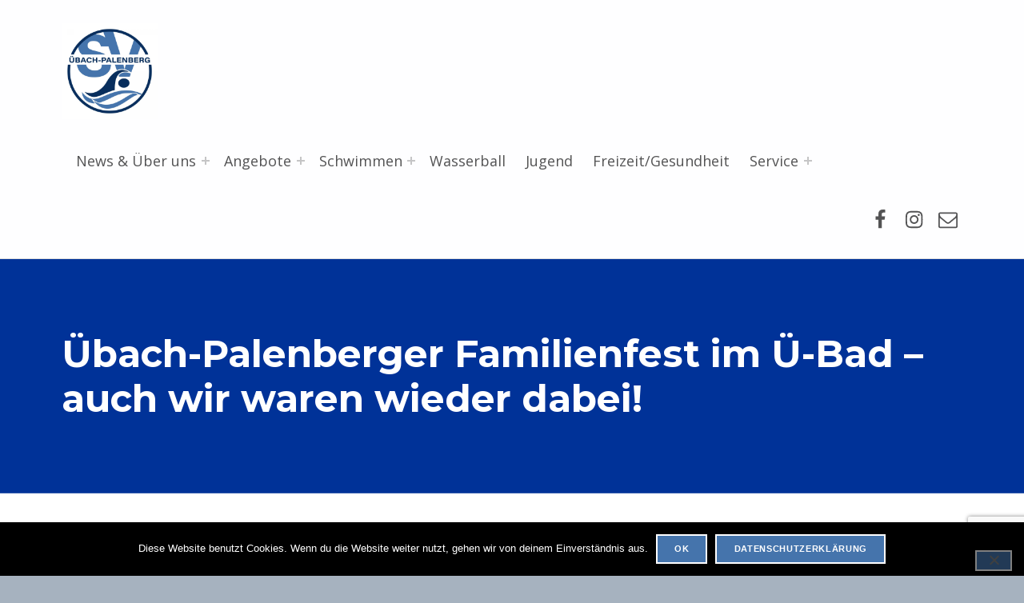

--- FILE ---
content_type: text/html; charset=UTF-8
request_url: https://sv-uep.de/uebach-palenberger-familienfest-im-ue-bad-auch-wir-waren-wieder-dabei/
body_size: 43438
content:
<!doctype html>
<html dir="ltr" lang="de" class="no-js">

<head>

<meta charset="UTF-8">
<title>Übach-Palenberger Familienfest im Ü-Bad – auch wir waren wieder dabei! | SV Übach-Palenberg e.V.</title>

		<!-- All in One SEO 4.9.3 - aioseo.com -->
	<meta name="description" content="Zu einer Neuauflage des „ÜPF“ (= Übach Palenberger Familienfestes) hatte die Stadtverwaltung für das Wochenende 17./18. Juni eingeladen. Vielleicht hat die Verwaltung einen besonderen Draht nach oben oder es war purer Zufall, dass uns dieses Wochenende schönstes Sommerwetter präsentierte. Kein Wunder, dass an den beiden Tagen mehr als 6000 (!) Menschen den Weg ins Übacher" />
	<meta name="robots" content="max-image-preview:large" />
	<meta name="author" content="Tim Böven"/>
	<meta name="keywords" content="allgemein" />
	<link rel="canonical" href="https://sv-uep.de/uebach-palenberger-familienfest-im-ue-bad-auch-wir-waren-wieder-dabei/" />
	<meta name="generator" content="All in One SEO (AIOSEO) 4.9.3" />
		<meta name="twitter:card" content="summary" />
		<meta name="twitter:title" content="Übach-Palenberger Familienfest im Ü-Bad – auch wir waren wieder dabei! | SV Übach-Palenberg e.V." />
		<meta name="twitter:description" content="Zu einer Neuauflage des „ÜPF“ (= Übach Palenberger Familienfestes) hatte die Stadtverwaltung für das Wochenende 17./18. Juni eingeladen. Vielleicht hat die Verwaltung einen besonderen Draht nach oben oder es war purer Zufall, dass uns dieses Wochenende schönstes Sommerwetter präsentierte. Kein Wunder, dass an den beiden Tagen mehr als 6000 (!) Menschen den Weg ins Übacher" />
		<meta name="twitter:image" content="https://sv-uep.de/wp-content/uploads/2022/10/cropped-Logo_SVUebach-Palenberg_Homepage-1.jpg" />
		<script type="application/ld+json" class="aioseo-schema">
			{"@context":"https:\/\/schema.org","@graph":[{"@type":"Article","@id":"https:\/\/sv-uep.de\/uebach-palenberger-familienfest-im-ue-bad-auch-wir-waren-wieder-dabei\/#article","name":"\u00dcbach-Palenberger Familienfest im \u00dc-Bad \u2013 auch wir waren wieder dabei! | SV \u00dcbach-Palenberg e.V.","headline":"\u00dcbach-Palenberger Familienfest im \u00dc-Bad &#8211; auch wir waren wieder dabei!","author":{"@id":"https:\/\/sv-uep.de\/author\/t19820225\/#author"},"publisher":{"@id":"https:\/\/sv-uep.de\/#organization"},"image":{"@type":"ImageObject","url":"https:\/\/sv-uep.de\/wp-content\/uploads\/2023\/06\/IMG_9230.jpg","@id":"https:\/\/sv-uep.de\/uebach-palenberger-familienfest-im-ue-bad-auch-wir-waren-wieder-dabei\/#articleImage","width":2400,"height":1600},"datePublished":"2023-06-22T08:41:15+00:00","dateModified":"2023-06-21T21:42:09+00:00","inLanguage":"de-DE","mainEntityOfPage":{"@id":"https:\/\/sv-uep.de\/uebach-palenberger-familienfest-im-ue-bad-auch-wir-waren-wieder-dabei\/#webpage"},"isPartOf":{"@id":"https:\/\/sv-uep.de\/uebach-palenberger-familienfest-im-ue-bad-auch-wir-waren-wieder-dabei\/#webpage"},"articleSection":"Allgemein"},{"@type":"BreadcrumbList","@id":"https:\/\/sv-uep.de\/uebach-palenberger-familienfest-im-ue-bad-auch-wir-waren-wieder-dabei\/#breadcrumblist","itemListElement":[{"@type":"ListItem","@id":"https:\/\/sv-uep.de#listItem","position":1,"name":"Home","item":"https:\/\/sv-uep.de","nextItem":{"@type":"ListItem","@id":"https:\/\/sv-uep.de\/category\/allgemein\/#listItem","name":"Allgemein"}},{"@type":"ListItem","@id":"https:\/\/sv-uep.de\/category\/allgemein\/#listItem","position":2,"name":"Allgemein","item":"https:\/\/sv-uep.de\/category\/allgemein\/","nextItem":{"@type":"ListItem","@id":"https:\/\/sv-uep.de\/uebach-palenberger-familienfest-im-ue-bad-auch-wir-waren-wieder-dabei\/#listItem","name":"\u00dcbach-Palenberger Familienfest im \u00dc-Bad &#8211; auch wir waren wieder dabei!"},"previousItem":{"@type":"ListItem","@id":"https:\/\/sv-uep.de#listItem","name":"Home"}},{"@type":"ListItem","@id":"https:\/\/sv-uep.de\/uebach-palenberger-familienfest-im-ue-bad-auch-wir-waren-wieder-dabei\/#listItem","position":3,"name":"\u00dcbach-Palenberger Familienfest im \u00dc-Bad &#8211; auch wir waren wieder dabei!","previousItem":{"@type":"ListItem","@id":"https:\/\/sv-uep.de\/category\/allgemein\/#listItem","name":"Allgemein"}}]},{"@type":"Organization","@id":"https:\/\/sv-uep.de\/#organization","name":"SV \u00dcbach-Palenberg e.V.","description":"Dein Schwimmverein.","url":"https:\/\/sv-uep.de\/","logo":{"@type":"ImageObject","url":"https:\/\/sv-uep.de\/wp-content\/uploads\/2022\/10\/cropped-Logo_SVUebach-Palenberg_Homepage.jpg","@id":"https:\/\/sv-uep.de\/uebach-palenberger-familienfest-im-ue-bad-auch-wir-waren-wieder-dabei\/#organizationLogo","width":2048,"height":2048,"caption":"Logo SV \u00dcbach-Palenberg"},"image":{"@id":"https:\/\/sv-uep.de\/uebach-palenberger-familienfest-im-ue-bad-auch-wir-waren-wieder-dabei\/#organizationLogo"}},{"@type":"Person","@id":"https:\/\/sv-uep.de\/author\/t19820225\/#author","url":"https:\/\/sv-uep.de\/author\/t19820225\/","name":"Tim B\u00f6ven"},{"@type":"WebPage","@id":"https:\/\/sv-uep.de\/uebach-palenberger-familienfest-im-ue-bad-auch-wir-waren-wieder-dabei\/#webpage","url":"https:\/\/sv-uep.de\/uebach-palenberger-familienfest-im-ue-bad-auch-wir-waren-wieder-dabei\/","name":"\u00dcbach-Palenberger Familienfest im \u00dc-Bad \u2013 auch wir waren wieder dabei! | SV \u00dcbach-Palenberg e.V.","description":"Zu einer Neuauflage des \u201e\u00dcPF\u201c (= \u00dcbach Palenberger Familienfestes) hatte die Stadtverwaltung f\u00fcr das Wochenende 17.\/18. Juni eingeladen. Vielleicht hat die Verwaltung einen besonderen Draht nach oben oder es war purer Zufall, dass uns dieses Wochenende sch\u00f6nstes Sommerwetter pr\u00e4sentierte. Kein Wunder, dass an den beiden Tagen mehr als 6000 (!) Menschen den Weg ins \u00dcbacher","inLanguage":"de-DE","isPartOf":{"@id":"https:\/\/sv-uep.de\/#website"},"breadcrumb":{"@id":"https:\/\/sv-uep.de\/uebach-palenberger-familienfest-im-ue-bad-auch-wir-waren-wieder-dabei\/#breadcrumblist"},"author":{"@id":"https:\/\/sv-uep.de\/author\/t19820225\/#author"},"creator":{"@id":"https:\/\/sv-uep.de\/author\/t19820225\/#author"},"datePublished":"2023-06-22T08:41:15+00:00","dateModified":"2023-06-21T21:42:09+00:00"},{"@type":"WebSite","@id":"https:\/\/sv-uep.de\/#website","url":"https:\/\/sv-uep.de\/","name":"SV \u00dcbach-Palenberg e.V.","description":"Dein Schwimmverein.","inLanguage":"de-DE","publisher":{"@id":"https:\/\/sv-uep.de\/#organization"}}]}
		</script>
		<!-- All in One SEO -->


<meta name="viewport" content="width=device-width, initial-scale=1">
<link rel="profile" href="http://gmpg.org/xfn/11">
<link rel="pingback" href="https://sv-uep.de/xmlrpc.php"><meta name="theme-color" content="#fefeff">
<!-- Open Graph Meta Tags generated by Blog2Social 873 - https://www.blog2social.com -->
<meta property="og:title" content="Übach-Palenberger Familienfest im Ü-Bad - auch wir waren wieder dabei!"/>
<meta property="og:description" content="Zu einer Neuauflage des „ÜPF“ (= Übach Palenberger Familienfestes) hatte die Stadtverwaltung für das Wochenende 17./18. Juni eingeladen.Vielleicht hat die Verwaltung einen besonderen Draht nach oben oder es war purer Zufall, dass uns dieses Wochenende schönstes Sommerwetter präsentierte. Kein Wunder, dass an den beiden Tagen mehr als 6000 (!) Menschen den Weg ins Übacher Freibad fanden."/>
<meta property="og:url" content="/uebach-palenberger-familienfest-im-ue-bad-auch-wir-waren-wieder-dabei/"/>
<meta property="og:image" content="https://sv-uep.de/wp-content/uploads/2023/06/IMG_9240.jpg"/>
<meta property="og:image:width" content="2400" />
<meta property="og:image:height" content="1600" />
<meta property="og:image:type" content="image/jpeg" />
<meta property="og:type" content="article"/>
<meta property="og:article:published_time" content="2023-06-22 08:41:15"/>
<meta property="og:article:modified_time" content="2023-06-21 21:42:09"/>
<!-- Open Graph Meta Tags generated by Blog2Social 873 - https://www.blog2social.com -->

<!-- Twitter Card generated by Blog2Social 873 - https://www.blog2social.com -->
<meta name="twitter:card" content="summary">
<meta name="twitter:title" content="Übach-Palenberger Familienfest im Ü-Bad - auch wir waren wieder dabei!"/>
<meta name="twitter:description" content="Zu einer Neuauflage des „ÜPF“ (= Übach Palenberger Familienfestes) hatte die Stadtverwaltung für das Wochenende 17./18. Juni eingeladen.  Vielleicht ha"/>
<meta name="twitter:image" content="https://sv-uep.de/wp-content/uploads/2023/06/IMG_9224.jpg"/>
<!-- Twitter Card generated by Blog2Social 873 - https://www.blog2social.com -->
<meta name="author" content="Tim Böven"/>
<link rel='dns-prefetch' href='//fonts.googleapis.com' />
<link href='https://fonts.gstatic.com' crossorigin rel='preconnect' />
<link rel="alternate" type="application/rss+xml" title="SV Übach-Palenberg e.V. &raquo; Feed" href="https://sv-uep.de/feed/" />
<link rel="alternate" type="application/rss+xml" title="SV Übach-Palenberg e.V. &raquo; Kommentar-Feed" href="https://sv-uep.de/comments/feed/" />
<link rel="alternate" type="application/rss+xml" title="SV Übach-Palenberg e.V. &raquo; Kommentar-Feed zu Übach-Palenberger Familienfest im Ü-Bad &#8211; auch wir waren wieder dabei!" href="https://sv-uep.de/uebach-palenberger-familienfest-im-ue-bad-auch-wir-waren-wieder-dabei/feed/" />
<link rel="alternate" title="oEmbed (JSON)" type="application/json+oembed" href="https://sv-uep.de/wp-json/oembed/1.0/embed?url=https%3A%2F%2Fsv-uep.de%2Fuebach-palenberger-familienfest-im-ue-bad-auch-wir-waren-wieder-dabei%2F" />
<link rel="alternate" title="oEmbed (XML)" type="text/xml+oembed" href="https://sv-uep.de/wp-json/oembed/1.0/embed?url=https%3A%2F%2Fsv-uep.de%2Fuebach-palenberger-familienfest-im-ue-bad-auch-wir-waren-wieder-dabei%2F&#038;format=xml" />
<style id="reykjavik-text-widget-icon-fallback">.widget-symbol::before { content: "?"; font-family: inherit; }</style><style id='wp-img-auto-sizes-contain-inline-css'>
img:is([sizes=auto i],[sizes^="auto," i]){contain-intrinsic-size:3000px 1500px}
/*# sourceURL=wp-img-auto-sizes-contain-inline-css */
</style>
<style id='global-styles-inline-css'>
:root{--wp--preset--aspect-ratio--square: 1;--wp--preset--aspect-ratio--4-3: 4/3;--wp--preset--aspect-ratio--3-4: 3/4;--wp--preset--aspect-ratio--3-2: 3/2;--wp--preset--aspect-ratio--2-3: 2/3;--wp--preset--aspect-ratio--16-9: 16/9;--wp--preset--aspect-ratio--9-16: 9/16;--wp--preset--color--black: #000000;--wp--preset--color--cyan-bluish-gray: #abb8c3;--wp--preset--color--white: #ffffff;--wp--preset--color--pale-pink: #f78da7;--wp--preset--color--vivid-red: #cf2e2e;--wp--preset--color--luminous-vivid-orange: #ff6900;--wp--preset--color--luminous-vivid-amber: #fcb900;--wp--preset--color--light-green-cyan: #7bdcb5;--wp--preset--color--vivid-green-cyan: #00d084;--wp--preset--color--pale-cyan-blue: #8ed1fc;--wp--preset--color--vivid-cyan-blue: #0693e3;--wp--preset--color--vivid-purple: #9b51e0;--wp--preset--color--color-intro-background-mod: #003298;--wp--preset--color--color-intro-overlay-background-mod: #0f1732;--wp--preset--color--color-header-headings-mod: #232324;--wp--preset--color--color-accent-mod: #4574ac;--wp--preset--color--color-header-text-mod: #535354;--wp--preset--color--color-intro-widgets-text-mod: #d3d3d4;--wp--preset--color--color-footer-text-mod: #dbdbdb;--wp--preset--color--color-accent-text-mod: #fefeff;--wp--preset--color--color-intro-text-mod: #ffffff;--wp--preset--gradient--vivid-cyan-blue-to-vivid-purple: linear-gradient(135deg,rgb(6,147,227) 0%,rgb(155,81,224) 100%);--wp--preset--gradient--light-green-cyan-to-vivid-green-cyan: linear-gradient(135deg,rgb(122,220,180) 0%,rgb(0,208,130) 100%);--wp--preset--gradient--luminous-vivid-amber-to-luminous-vivid-orange: linear-gradient(135deg,rgb(252,185,0) 0%,rgb(255,105,0) 100%);--wp--preset--gradient--luminous-vivid-orange-to-vivid-red: linear-gradient(135deg,rgb(255,105,0) 0%,rgb(207,46,46) 100%);--wp--preset--gradient--very-light-gray-to-cyan-bluish-gray: linear-gradient(135deg,rgb(238,238,238) 0%,rgb(169,184,195) 100%);--wp--preset--gradient--cool-to-warm-spectrum: linear-gradient(135deg,rgb(74,234,220) 0%,rgb(151,120,209) 20%,rgb(207,42,186) 40%,rgb(238,44,130) 60%,rgb(251,105,98) 80%,rgb(254,248,76) 100%);--wp--preset--gradient--blush-light-purple: linear-gradient(135deg,rgb(255,206,236) 0%,rgb(152,150,240) 100%);--wp--preset--gradient--blush-bordeaux: linear-gradient(135deg,rgb(254,205,165) 0%,rgb(254,45,45) 50%,rgb(107,0,62) 100%);--wp--preset--gradient--luminous-dusk: linear-gradient(135deg,rgb(255,203,112) 0%,rgb(199,81,192) 50%,rgb(65,88,208) 100%);--wp--preset--gradient--pale-ocean: linear-gradient(135deg,rgb(255,245,203) 0%,rgb(182,227,212) 50%,rgb(51,167,181) 100%);--wp--preset--gradient--electric-grass: linear-gradient(135deg,rgb(202,248,128) 0%,rgb(113,206,126) 100%);--wp--preset--gradient--midnight: linear-gradient(135deg,rgb(2,3,129) 0%,rgb(40,116,252) 100%);--wp--preset--font-size--small: 15px;--wp--preset--font-size--medium: 20px;--wp--preset--font-size--large: 25px;--wp--preset--font-size--x-large: 42px;--wp--preset--font-size--extra-small: 11px;--wp--preset--font-size--normal: 18px;--wp--preset--font-size--extra-large: 29px;--wp--preset--font-size--display-1: 47px;--wp--preset--font-size--display-2: 60px;--wp--preset--font-size--display-3: 76px;--wp--preset--font-size--display-4: 97px;--wp--preset--spacing--20: 0.44rem;--wp--preset--spacing--30: 0.67rem;--wp--preset--spacing--40: 1rem;--wp--preset--spacing--50: 1.5rem;--wp--preset--spacing--60: 2.25rem;--wp--preset--spacing--70: 3.38rem;--wp--preset--spacing--80: 5.06rem;--wp--preset--shadow--natural: 6px 6px 9px rgba(0, 0, 0, 0.2);--wp--preset--shadow--deep: 12px 12px 50px rgba(0, 0, 0, 0.4);--wp--preset--shadow--sharp: 6px 6px 0px rgba(0, 0, 0, 0.2);--wp--preset--shadow--outlined: 6px 6px 0px -3px rgb(255, 255, 255), 6px 6px rgb(0, 0, 0);--wp--preset--shadow--crisp: 6px 6px 0px rgb(0, 0, 0);}:root :where(.is-layout-flow) > :first-child{margin-block-start: 0;}:root :where(.is-layout-flow) > :last-child{margin-block-end: 0;}:root :where(.is-layout-flow) > *{margin-block-start: 24px;margin-block-end: 0;}:root :where(.is-layout-constrained) > :first-child{margin-block-start: 0;}:root :where(.is-layout-constrained) > :last-child{margin-block-end: 0;}:root :where(.is-layout-constrained) > *{margin-block-start: 24px;margin-block-end: 0;}:root :where(.is-layout-flex){gap: 24px;}:root :where(.is-layout-grid){gap: 24px;}:root .is-layout-flex{display: flex;}.is-layout-flex{flex-wrap: wrap;align-items: center;}.is-layout-flex > :is(*, div){margin: 0;}:root .is-layout-grid{display: grid;}.is-layout-grid > :is(*, div){margin: 0;}.has-black-color[class]{color: var(--wp--preset--color--black);}.has-cyan-bluish-gray-color[class]{color: var(--wp--preset--color--cyan-bluish-gray);}.has-white-color[class]{color: var(--wp--preset--color--white);}.has-pale-pink-color[class]{color: var(--wp--preset--color--pale-pink);}.has-vivid-red-color[class]{color: var(--wp--preset--color--vivid-red);}.has-luminous-vivid-orange-color[class]{color: var(--wp--preset--color--luminous-vivid-orange);}.has-luminous-vivid-amber-color[class]{color: var(--wp--preset--color--luminous-vivid-amber);}.has-light-green-cyan-color[class]{color: var(--wp--preset--color--light-green-cyan);}.has-vivid-green-cyan-color[class]{color: var(--wp--preset--color--vivid-green-cyan);}.has-pale-cyan-blue-color[class]{color: var(--wp--preset--color--pale-cyan-blue);}.has-vivid-cyan-blue-color[class]{color: var(--wp--preset--color--vivid-cyan-blue);}.has-vivid-purple-color[class]{color: var(--wp--preset--color--vivid-purple);}.has-color-intro-background-mod-color[class]{color: var(--wp--preset--color--color-intro-background-mod);}.has-color-intro-overlay-background-mod-color[class]{color: var(--wp--preset--color--color-intro-overlay-background-mod);}.has-color-header-headings-mod-color[class]{color: var(--wp--preset--color--color-header-headings-mod);}.has-color-accent-mod-color[class]{color: var(--wp--preset--color--color-accent-mod);}.has-color-header-text-mod-color[class]{color: var(--wp--preset--color--color-header-text-mod);}.has-color-intro-widgets-text-mod-color[class]{color: var(--wp--preset--color--color-intro-widgets-text-mod);}.has-color-footer-text-mod-color[class]{color: var(--wp--preset--color--color-footer-text-mod);}.has-color-accent-text-mod-color[class]{color: var(--wp--preset--color--color-accent-text-mod);}.has-color-intro-text-mod-color[class]{color: var(--wp--preset--color--color-intro-text-mod);}.has-black-background-color[class]{background-color: var(--wp--preset--color--black);}.has-cyan-bluish-gray-background-color[class]{background-color: var(--wp--preset--color--cyan-bluish-gray);}.has-white-background-color[class]{background-color: var(--wp--preset--color--white);}.has-pale-pink-background-color[class]{background-color: var(--wp--preset--color--pale-pink);}.has-vivid-red-background-color[class]{background-color: var(--wp--preset--color--vivid-red);}.has-luminous-vivid-orange-background-color[class]{background-color: var(--wp--preset--color--luminous-vivid-orange);}.has-luminous-vivid-amber-background-color[class]{background-color: var(--wp--preset--color--luminous-vivid-amber);}.has-light-green-cyan-background-color[class]{background-color: var(--wp--preset--color--light-green-cyan);}.has-vivid-green-cyan-background-color[class]{background-color: var(--wp--preset--color--vivid-green-cyan);}.has-pale-cyan-blue-background-color[class]{background-color: var(--wp--preset--color--pale-cyan-blue);}.has-vivid-cyan-blue-background-color[class]{background-color: var(--wp--preset--color--vivid-cyan-blue);}.has-vivid-purple-background-color[class]{background-color: var(--wp--preset--color--vivid-purple);}.has-color-intro-background-mod-background-color[class]{background-color: var(--wp--preset--color--color-intro-background-mod);}.has-color-intro-overlay-background-mod-background-color[class]{background-color: var(--wp--preset--color--color-intro-overlay-background-mod);}.has-color-header-headings-mod-background-color[class]{background-color: var(--wp--preset--color--color-header-headings-mod);}.has-color-accent-mod-background-color[class]{background-color: var(--wp--preset--color--color-accent-mod);}.has-color-header-text-mod-background-color[class]{background-color: var(--wp--preset--color--color-header-text-mod);}.has-color-intro-widgets-text-mod-background-color[class]{background-color: var(--wp--preset--color--color-intro-widgets-text-mod);}.has-color-footer-text-mod-background-color[class]{background-color: var(--wp--preset--color--color-footer-text-mod);}.has-color-accent-text-mod-background-color[class]{background-color: var(--wp--preset--color--color-accent-text-mod);}.has-color-intro-text-mod-background-color[class]{background-color: var(--wp--preset--color--color-intro-text-mod);}.has-black-border-color[class]{border-color: var(--wp--preset--color--black);}.has-cyan-bluish-gray-border-color[class]{border-color: var(--wp--preset--color--cyan-bluish-gray);}.has-white-border-color[class]{border-color: var(--wp--preset--color--white);}.has-pale-pink-border-color[class]{border-color: var(--wp--preset--color--pale-pink);}.has-vivid-red-border-color[class]{border-color: var(--wp--preset--color--vivid-red);}.has-luminous-vivid-orange-border-color[class]{border-color: var(--wp--preset--color--luminous-vivid-orange);}.has-luminous-vivid-amber-border-color[class]{border-color: var(--wp--preset--color--luminous-vivid-amber);}.has-light-green-cyan-border-color[class]{border-color: var(--wp--preset--color--light-green-cyan);}.has-vivid-green-cyan-border-color[class]{border-color: var(--wp--preset--color--vivid-green-cyan);}.has-pale-cyan-blue-border-color[class]{border-color: var(--wp--preset--color--pale-cyan-blue);}.has-vivid-cyan-blue-border-color[class]{border-color: var(--wp--preset--color--vivid-cyan-blue);}.has-vivid-purple-border-color[class]{border-color: var(--wp--preset--color--vivid-purple);}.has-color-intro-background-mod-border-color[class]{border-color: var(--wp--preset--color--color-intro-background-mod);}.has-color-intro-overlay-background-mod-border-color[class]{border-color: var(--wp--preset--color--color-intro-overlay-background-mod);}.has-color-header-headings-mod-border-color[class]{border-color: var(--wp--preset--color--color-header-headings-mod);}.has-color-accent-mod-border-color[class]{border-color: var(--wp--preset--color--color-accent-mod);}.has-color-header-text-mod-border-color[class]{border-color: var(--wp--preset--color--color-header-text-mod);}.has-color-intro-widgets-text-mod-border-color[class]{border-color: var(--wp--preset--color--color-intro-widgets-text-mod);}.has-color-footer-text-mod-border-color[class]{border-color: var(--wp--preset--color--color-footer-text-mod);}.has-color-accent-text-mod-border-color[class]{border-color: var(--wp--preset--color--color-accent-text-mod);}.has-color-intro-text-mod-border-color[class]{border-color: var(--wp--preset--color--color-intro-text-mod);}.has-vivid-cyan-blue-to-vivid-purple-gradient-background{background: var(--wp--preset--gradient--vivid-cyan-blue-to-vivid-purple);}.has-light-green-cyan-to-vivid-green-cyan-gradient-background{background: var(--wp--preset--gradient--light-green-cyan-to-vivid-green-cyan);}.has-luminous-vivid-amber-to-luminous-vivid-orange-gradient-background{background: var(--wp--preset--gradient--luminous-vivid-amber-to-luminous-vivid-orange);}.has-luminous-vivid-orange-to-vivid-red-gradient-background{background: var(--wp--preset--gradient--luminous-vivid-orange-to-vivid-red);}.has-very-light-gray-to-cyan-bluish-gray-gradient-background{background: var(--wp--preset--gradient--very-light-gray-to-cyan-bluish-gray);}.has-cool-to-warm-spectrum-gradient-background{background: var(--wp--preset--gradient--cool-to-warm-spectrum);}.has-blush-light-purple-gradient-background{background: var(--wp--preset--gradient--blush-light-purple);}.has-blush-bordeaux-gradient-background{background: var(--wp--preset--gradient--blush-bordeaux);}.has-luminous-dusk-gradient-background{background: var(--wp--preset--gradient--luminous-dusk);}.has-pale-ocean-gradient-background{background: var(--wp--preset--gradient--pale-ocean);}.has-electric-grass-gradient-background{background: var(--wp--preset--gradient--electric-grass);}.has-midnight-gradient-background{background: var(--wp--preset--gradient--midnight);}.has-small-font-size{font-size: var(--wp--preset--font-size--small);}.has-medium-font-size{font-size: var(--wp--preset--font-size--medium);}.has-large-font-size{font-size: var(--wp--preset--font-size--large);}.has-x-large-font-size{font-size: var(--wp--preset--font-size--x-large);}.has-extra-small-font-size{font-size: var(--wp--preset--font-size--extra-small);}.has-normal-font-size{font-size: var(--wp--preset--font-size--normal);}.has-extra-large-font-size{font-size: var(--wp--preset--font-size--extra-large);}.has-display-1-font-size{font-size: var(--wp--preset--font-size--display-1);}.has-display-2-font-size{font-size: var(--wp--preset--font-size--display-2);}.has-display-3-font-size{font-size: var(--wp--preset--font-size--display-3);}.has-display-4-font-size{font-size: var(--wp--preset--font-size--display-4);}
/*# sourceURL=global-styles-inline-css */
</style>
<style id='wp-emoji-styles-inline-css'>

	img.wp-smiley, img.emoji {
		display: inline !important;
		border: none !important;
		box-shadow: none !important;
		height: 1em !important;
		width: 1em !important;
		margin: 0 0.07em !important;
		vertical-align: -0.1em !important;
		background: none !important;
		padding: 0 !important;
	}
/*# sourceURL=wp-emoji-styles-inline-css */
</style>
<style id='wp-block-library-inline-css'>
:root{--wp-block-synced-color:#7a00df;--wp-block-synced-color--rgb:122,0,223;--wp-bound-block-color:var(--wp-block-synced-color);--wp-editor-canvas-background:#ddd;--wp-admin-theme-color:#007cba;--wp-admin-theme-color--rgb:0,124,186;--wp-admin-theme-color-darker-10:#006ba1;--wp-admin-theme-color-darker-10--rgb:0,107,160.5;--wp-admin-theme-color-darker-20:#005a87;--wp-admin-theme-color-darker-20--rgb:0,90,135;--wp-admin-border-width-focus:2px}@media (min-resolution:192dpi){:root{--wp-admin-border-width-focus:1.5px}}.wp-element-button{cursor:pointer}:root .has-very-light-gray-background-color{background-color:#eee}:root .has-very-dark-gray-background-color{background-color:#313131}:root .has-very-light-gray-color{color:#eee}:root .has-very-dark-gray-color{color:#313131}:root .has-vivid-green-cyan-to-vivid-cyan-blue-gradient-background{background:linear-gradient(135deg,#00d084,#0693e3)}:root .has-purple-crush-gradient-background{background:linear-gradient(135deg,#34e2e4,#4721fb 50%,#ab1dfe)}:root .has-hazy-dawn-gradient-background{background:linear-gradient(135deg,#faaca8,#dad0ec)}:root .has-subdued-olive-gradient-background{background:linear-gradient(135deg,#fafae1,#67a671)}:root .has-atomic-cream-gradient-background{background:linear-gradient(135deg,#fdd79a,#004a59)}:root .has-nightshade-gradient-background{background:linear-gradient(135deg,#330968,#31cdcf)}:root .has-midnight-gradient-background{background:linear-gradient(135deg,#020381,#2874fc)}:root{--wp--preset--font-size--normal:16px;--wp--preset--font-size--huge:42px}.has-regular-font-size{font-size:1em}.has-larger-font-size{font-size:2.625em}.has-normal-font-size{font-size:var(--wp--preset--font-size--normal)}.has-huge-font-size{font-size:var(--wp--preset--font-size--huge)}.has-text-align-center{text-align:center}.has-text-align-left{text-align:left}.has-text-align-right{text-align:right}.has-fit-text{white-space:nowrap!important}#end-resizable-editor-section{display:none}.aligncenter{clear:both}.items-justified-left{justify-content:flex-start}.items-justified-center{justify-content:center}.items-justified-right{justify-content:flex-end}.items-justified-space-between{justify-content:space-between}.screen-reader-text{border:0;clip-path:inset(50%);height:1px;margin:-1px;overflow:hidden;padding:0;position:absolute;width:1px;word-wrap:normal!important}.screen-reader-text:focus{background-color:#ddd;clip-path:none;color:#444;display:block;font-size:1em;height:auto;left:5px;line-height:normal;padding:15px 23px 14px;text-decoration:none;top:5px;width:auto;z-index:100000}html :where(.has-border-color){border-style:solid}html :where([style*=border-top-color]){border-top-style:solid}html :where([style*=border-right-color]){border-right-style:solid}html :where([style*=border-bottom-color]){border-bottom-style:solid}html :where([style*=border-left-color]){border-left-style:solid}html :where([style*=border-width]){border-style:solid}html :where([style*=border-top-width]){border-top-style:solid}html :where([style*=border-right-width]){border-right-style:solid}html :where([style*=border-bottom-width]){border-bottom-style:solid}html :where([style*=border-left-width]){border-left-style:solid}html :where(img[class*=wp-image-]){height:auto;max-width:100%}:where(figure){margin:0 0 1em}html :where(.is-position-sticky){--wp-admin--admin-bar--position-offset:var(--wp-admin--admin-bar--height,0px)}@media screen and (max-width:600px){html :where(.is-position-sticky){--wp-admin--admin-bar--position-offset:0px}}

/*# sourceURL=wp-block-library-inline-css */
</style><style id='wp-block-heading-inline-css'>
h1:where(.wp-block-heading).has-background,h2:where(.wp-block-heading).has-background,h3:where(.wp-block-heading).has-background,h4:where(.wp-block-heading).has-background,h5:where(.wp-block-heading).has-background,h6:where(.wp-block-heading).has-background{padding:1.25em 2.375em}h1.has-text-align-left[style*=writing-mode]:where([style*=vertical-lr]),h1.has-text-align-right[style*=writing-mode]:where([style*=vertical-rl]),h2.has-text-align-left[style*=writing-mode]:where([style*=vertical-lr]),h2.has-text-align-right[style*=writing-mode]:where([style*=vertical-rl]),h3.has-text-align-left[style*=writing-mode]:where([style*=vertical-lr]),h3.has-text-align-right[style*=writing-mode]:where([style*=vertical-rl]),h4.has-text-align-left[style*=writing-mode]:where([style*=vertical-lr]),h4.has-text-align-right[style*=writing-mode]:where([style*=vertical-rl]),h5.has-text-align-left[style*=writing-mode]:where([style*=vertical-lr]),h5.has-text-align-right[style*=writing-mode]:where([style*=vertical-rl]),h6.has-text-align-left[style*=writing-mode]:where([style*=vertical-lr]),h6.has-text-align-right[style*=writing-mode]:where([style*=vertical-rl]){rotate:180deg}
/*# sourceURL=https://sv-uep.de/wp-includes/blocks/heading/style.min.css */
</style>
<style id='wp-block-image-inline-css'>
.wp-block-image>a,.wp-block-image>figure>a{display:inline-block}.wp-block-image img{box-sizing:border-box;height:auto;max-width:100%;vertical-align:bottom}@media not (prefers-reduced-motion){.wp-block-image img.hide{visibility:hidden}.wp-block-image img.show{animation:show-content-image .4s}}.wp-block-image[style*=border-radius] img,.wp-block-image[style*=border-radius]>a{border-radius:inherit}.wp-block-image.has-custom-border img{box-sizing:border-box}.wp-block-image.aligncenter{text-align:center}.wp-block-image.alignfull>a,.wp-block-image.alignwide>a{width:100%}.wp-block-image.alignfull img,.wp-block-image.alignwide img{height:auto;width:100%}.wp-block-image .aligncenter,.wp-block-image .alignleft,.wp-block-image .alignright,.wp-block-image.aligncenter,.wp-block-image.alignleft,.wp-block-image.alignright{display:table}.wp-block-image .aligncenter>figcaption,.wp-block-image .alignleft>figcaption,.wp-block-image .alignright>figcaption,.wp-block-image.aligncenter>figcaption,.wp-block-image.alignleft>figcaption,.wp-block-image.alignright>figcaption{caption-side:bottom;display:table-caption}.wp-block-image .alignleft{float:left;margin:.5em 1em .5em 0}.wp-block-image .alignright{float:right;margin:.5em 0 .5em 1em}.wp-block-image .aligncenter{margin-left:auto;margin-right:auto}.wp-block-image :where(figcaption){margin-bottom:1em;margin-top:.5em}.wp-block-image.is-style-circle-mask img{border-radius:9999px}@supports ((-webkit-mask-image:none) or (mask-image:none)) or (-webkit-mask-image:none){.wp-block-image.is-style-circle-mask img{border-radius:0;-webkit-mask-image:url('data:image/svg+xml;utf8,<svg viewBox="0 0 100 100" xmlns="http://www.w3.org/2000/svg"><circle cx="50" cy="50" r="50"/></svg>');mask-image:url('data:image/svg+xml;utf8,<svg viewBox="0 0 100 100" xmlns="http://www.w3.org/2000/svg"><circle cx="50" cy="50" r="50"/></svg>');mask-mode:alpha;-webkit-mask-position:center;mask-position:center;-webkit-mask-repeat:no-repeat;mask-repeat:no-repeat;-webkit-mask-size:contain;mask-size:contain}}:root :where(.wp-block-image.is-style-rounded img,.wp-block-image .is-style-rounded img){border-radius:9999px}.wp-block-image figure{margin:0}.wp-lightbox-container{display:flex;flex-direction:column;position:relative}.wp-lightbox-container img{cursor:zoom-in}.wp-lightbox-container img:hover+button{opacity:1}.wp-lightbox-container button{align-items:center;backdrop-filter:blur(16px) saturate(180%);background-color:#5a5a5a40;border:none;border-radius:4px;cursor:zoom-in;display:flex;height:20px;justify-content:center;opacity:0;padding:0;position:absolute;right:16px;text-align:center;top:16px;width:20px;z-index:100}@media not (prefers-reduced-motion){.wp-lightbox-container button{transition:opacity .2s ease}}.wp-lightbox-container button:focus-visible{outline:3px auto #5a5a5a40;outline:3px auto -webkit-focus-ring-color;outline-offset:3px}.wp-lightbox-container button:hover{cursor:pointer;opacity:1}.wp-lightbox-container button:focus{opacity:1}.wp-lightbox-container button:focus,.wp-lightbox-container button:hover,.wp-lightbox-container button:not(:hover):not(:active):not(.has-background){background-color:#5a5a5a40;border:none}.wp-lightbox-overlay{box-sizing:border-box;cursor:zoom-out;height:100vh;left:0;overflow:hidden;position:fixed;top:0;visibility:hidden;width:100%;z-index:100000}.wp-lightbox-overlay .close-button{align-items:center;cursor:pointer;display:flex;justify-content:center;min-height:40px;min-width:40px;padding:0;position:absolute;right:calc(env(safe-area-inset-right) + 16px);top:calc(env(safe-area-inset-top) + 16px);z-index:5000000}.wp-lightbox-overlay .close-button:focus,.wp-lightbox-overlay .close-button:hover,.wp-lightbox-overlay .close-button:not(:hover):not(:active):not(.has-background){background:none;border:none}.wp-lightbox-overlay .lightbox-image-container{height:var(--wp--lightbox-container-height);left:50%;overflow:hidden;position:absolute;top:50%;transform:translate(-50%,-50%);transform-origin:top left;width:var(--wp--lightbox-container-width);z-index:9999999999}.wp-lightbox-overlay .wp-block-image{align-items:center;box-sizing:border-box;display:flex;height:100%;justify-content:center;margin:0;position:relative;transform-origin:0 0;width:100%;z-index:3000000}.wp-lightbox-overlay .wp-block-image img{height:var(--wp--lightbox-image-height);min-height:var(--wp--lightbox-image-height);min-width:var(--wp--lightbox-image-width);width:var(--wp--lightbox-image-width)}.wp-lightbox-overlay .wp-block-image figcaption{display:none}.wp-lightbox-overlay button{background:none;border:none}.wp-lightbox-overlay .scrim{background-color:#fff;height:100%;opacity:.9;position:absolute;width:100%;z-index:2000000}.wp-lightbox-overlay.active{visibility:visible}@media not (prefers-reduced-motion){.wp-lightbox-overlay.active{animation:turn-on-visibility .25s both}.wp-lightbox-overlay.active img{animation:turn-on-visibility .35s both}.wp-lightbox-overlay.show-closing-animation:not(.active){animation:turn-off-visibility .35s both}.wp-lightbox-overlay.show-closing-animation:not(.active) img{animation:turn-off-visibility .25s both}.wp-lightbox-overlay.zoom.active{animation:none;opacity:1;visibility:visible}.wp-lightbox-overlay.zoom.active .lightbox-image-container{animation:lightbox-zoom-in .4s}.wp-lightbox-overlay.zoom.active .lightbox-image-container img{animation:none}.wp-lightbox-overlay.zoom.active .scrim{animation:turn-on-visibility .4s forwards}.wp-lightbox-overlay.zoom.show-closing-animation:not(.active){animation:none}.wp-lightbox-overlay.zoom.show-closing-animation:not(.active) .lightbox-image-container{animation:lightbox-zoom-out .4s}.wp-lightbox-overlay.zoom.show-closing-animation:not(.active) .lightbox-image-container img{animation:none}.wp-lightbox-overlay.zoom.show-closing-animation:not(.active) .scrim{animation:turn-off-visibility .4s forwards}}@keyframes show-content-image{0%{visibility:hidden}99%{visibility:hidden}to{visibility:visible}}@keyframes turn-on-visibility{0%{opacity:0}to{opacity:1}}@keyframes turn-off-visibility{0%{opacity:1;visibility:visible}99%{opacity:0;visibility:visible}to{opacity:0;visibility:hidden}}@keyframes lightbox-zoom-in{0%{transform:translate(calc((-100vw + var(--wp--lightbox-scrollbar-width))/2 + var(--wp--lightbox-initial-left-position)),calc(-50vh + var(--wp--lightbox-initial-top-position))) scale(var(--wp--lightbox-scale))}to{transform:translate(-50%,-50%) scale(1)}}@keyframes lightbox-zoom-out{0%{transform:translate(-50%,-50%) scale(1);visibility:visible}99%{visibility:visible}to{transform:translate(calc((-100vw + var(--wp--lightbox-scrollbar-width))/2 + var(--wp--lightbox-initial-left-position)),calc(-50vh + var(--wp--lightbox-initial-top-position))) scale(var(--wp--lightbox-scale));visibility:hidden}}
/*# sourceURL=https://sv-uep.de/wp-includes/blocks/image/style.min.css */
</style>
<style id='wp-block-video-inline-css'>
.wp-block-video{box-sizing:border-box}.wp-block-video video{height:auto;vertical-align:middle;width:100%}@supports (position:sticky){.wp-block-video [poster]{object-fit:cover}}.wp-block-video.aligncenter{text-align:center}.wp-block-video :where(figcaption){margin-bottom:1em;margin-top:.5em}
/*# sourceURL=https://sv-uep.de/wp-includes/blocks/video/style.min.css */
</style>
<style id='wp-block-paragraph-inline-css'>
.is-small-text{font-size:.875em}.is-regular-text{font-size:1em}.is-large-text{font-size:2.25em}.is-larger-text{font-size:3em}.has-drop-cap:not(:focus):first-letter{float:left;font-size:8.4em;font-style:normal;font-weight:100;line-height:.68;margin:.05em .1em 0 0;text-transform:uppercase}body.rtl .has-drop-cap:not(:focus):first-letter{float:none;margin-left:.1em}p.has-drop-cap.has-background{overflow:hidden}:root :where(p.has-background){padding:1.25em 2.375em}:where(p.has-text-color:not(.has-link-color)) a{color:inherit}p.has-text-align-left[style*="writing-mode:vertical-lr"],p.has-text-align-right[style*="writing-mode:vertical-rl"]{rotate:180deg}
/*# sourceURL=https://sv-uep.de/wp-includes/blocks/paragraph/style.min.css */
</style>

<style id='classic-theme-styles-inline-css'>
/*! This file is auto-generated */
.wp-block-button__link{color:#fff;background-color:#32373c;border-radius:9999px;box-shadow:none;text-decoration:none;padding:calc(.667em + 2px) calc(1.333em + 2px);font-size:1.125em}.wp-block-file__button{background:#32373c;color:#fff;text-decoration:none}
/*# sourceURL=/wp-includes/css/classic-themes.min.css */
</style>
<link rel='stylesheet' id='contact-form-7-css' href='https://sv-uep.de/wp-content/plugins/contact-form-7/includes/css/styles.css?ver=6.1.4' media='all' />
<link rel='stylesheet' id='cookie-notice-front-css' href='https://sv-uep.de/wp-content/plugins/cookie-notice/css/front.min.css?ver=2.5.11' media='all' />
<link rel='stylesheet' id='foobox-free-min-css' href='https://sv-uep.de/wp-content/plugins/foobox-image-lightbox/free/css/foobox.free.min.css?ver=2.7.35' media='all' />
<link rel='stylesheet' id='foogallery-core-css' href='https://sv-uep.de/wp-content/plugins/foogallery/assets/css/foogallery.5a41457e.min.css?ver=3.1.6' media='all' />
<link rel='stylesheet' id='simcal-qtip-css' href='https://sv-uep.de/wp-content/plugins/google-calendar-events/assets/generated/vendor/jquery.qtip.min.css?ver=3.6.1' media='all' />
<link rel='stylesheet' id='simcal-default-calendar-grid-css' href='https://sv-uep.de/wp-content/plugins/google-calendar-events/assets/generated/default-calendar-grid.min.css?ver=3.6.1' media='all' />
<link rel='stylesheet' id='simcal-default-calendar-list-css' href='https://sv-uep.de/wp-content/plugins/google-calendar-events/assets/generated/default-calendar-list.min.css?ver=3.6.1' media='all' />
<link rel='stylesheet' id='reykjavik-google-fonts-css' href='https://fonts.googleapis.com/css?family=Montserrat%3A300%2C400%2C700%7COpen+Sans%3A300%2C400%2C700&#038;subset=latin&#038;ver=2.3.8' media='screen' />
<link rel='stylesheet' id='genericons-neue-css' href='https://sv-uep.de/wp-content/themes/reykjavik/assets/fonts/genericons-neue/genericons-neue.css?ver=2.3.8' media='screen' />
<link rel='stylesheet' id='reykjavik-stylesheet-global-css' href='https://sv-uep.de/wp-content/themes/reykjavik/assets/css/main.css?ver=2.3.8' media='screen' />
<link rel='stylesheet' id='reykjavik-stylesheet-blocks-css' href='https://sv-uep.de/wp-content/themes/reykjavik/assets/css/blocks.css?ver=2.3.8' media='screen' />
<style id='reykjavik-inline-css'>
/* START CSS variables */
:root { 
--custom_logo_height: 120px; --color_accent: #4574ac; --color_intro_background: #003298; --color_intro_text: #ffffff; --color_intro_border: rgba(255,255,255,var(--border_opacity)); --color_intro_headings: #ffffff; --color_intro_overlay_opacity: 0.3; --color_content_background: #ffffff; --color_content_headings: #4574ac; --color_footer_background: #003298; --color_footer_text: #dbdbdb; --color_footer_border: rgba(219,219,219,var(--border_opacity)); --footer_image: url("https://sv-uep.de/wp-content/uploads/2019/08/Footer.jpg"); --footer_image_opacity: 0.7; --layout_width_site: 1800px; --layout_width_content: 1500px;
}
/* END CSS variables */
/*# sourceURL=reykjavik-inline-css */
</style>
<script src="https://sv-uep.de/wp-content/themes/reykjavik/library/js/vendors/css-vars-ponyfill/css-vars-ponyfill.min.js?ver=v2.4.7" id="css-vars-ponyfill-js"></script>
<script id="css-vars-ponyfill-js-after">
window.onload = function() {
	cssVars( {
		onlyVars: true,
		exclude: 'link:not([href^="https://sv-uep.de/wp-content/themes"])'
	} );
};
//# sourceURL=css-vars-ponyfill-js-after
</script>
<script id="cookie-notice-front-js-before">
var cnArgs = {"ajaxUrl":"https:\/\/sv-uep.de\/wp-admin\/admin-ajax.php","nonce":"371f9aab9c","hideEffect":"slide","position":"bottom","onScroll":false,"onScrollOffset":100,"onClick":false,"cookieName":"cookie_notice_accepted","cookieTime":2592000,"cookieTimeRejected":2592000,"globalCookie":false,"redirection":false,"cache":false,"revokeCookies":false,"revokeCookiesOpt":"automatic"};

//# sourceURL=cookie-notice-front-js-before
</script>
<script src="https://sv-uep.de/wp-content/plugins/cookie-notice/js/front.min.js?ver=2.5.11" id="cookie-notice-front-js"></script>
<script src="https://sv-uep.de/wp-includes/js/jquery/jquery.min.js?ver=3.7.1" id="jquery-core-js"></script>
<script src="https://sv-uep.de/wp-includes/js/jquery/jquery-migrate.min.js?ver=3.4.1" id="jquery-migrate-js"></script>
<script id="foobox-free-min-js-before">
/* Run FooBox FREE (v2.7.35) */
var FOOBOX = window.FOOBOX = {
	ready: true,
	disableOthers: false,
	o: {wordpress: { enabled: true }, captions: { onlyShowOnHover: true, dataTitle: ["captionTitle","title"], dataDesc: ["captionDesc","description"] }, rel: '', excludes:'.fbx-link,.nofoobox,.nolightbox,a[href*="pinterest.com/pin/create/button/"]', affiliate : { enabled: false }, error: "Inhalt konnte nicht geladen werden"},
	selectors: [
		".foogallery-container.foogallery-lightbox-foobox", ".foogallery-container.foogallery-lightbox-foobox-free", ".gallery", ".wp-block-gallery", ".wp-caption", ".wp-block-image", "a:has(img[class*=wp-image-])", ".foobox"
	],
	pre: function( $ ){
		// Custom JavaScript (Pre)
		
	},
	post: function( $ ){
		// Custom JavaScript (Post)
		
		// Custom Captions Code
		
	},
	custom: function( $ ){
		// Custom Extra JS
		
	}
};
//# sourceURL=foobox-free-min-js-before
</script>
<script src="https://sv-uep.de/wp-content/plugins/foobox-image-lightbox/free/js/foobox.free.min.js?ver=2.7.35" id="foobox-free-min-js"></script>
<script id="a11y-menu-js-extra">
var a11yMenuConfig = {"mode":["esc","button"],"menu_selector":".toggle-sub-menus","button_attributes":{"class":"button-toggle-sub-menu","aria-label":{"collapse":"Men\u00fc einklappen: %s","expand":"Men\u00fc erweitern: %s"}}};
//# sourceURL=a11y-menu-js-extra
</script>
<script src="https://sv-uep.de/wp-content/themes/reykjavik/assets/js/vendors/a11y-menu/a11y-menu.dist.min.js?ver=2.3.8" id="a11y-menu-js"></script>
<link rel="https://api.w.org/" href="https://sv-uep.de/wp-json/" /><link rel="alternate" title="JSON" type="application/json" href="https://sv-uep.de/wp-json/wp/v2/posts/4482" /><link rel="EditURI" type="application/rsd+xml" title="RSD" href="https://sv-uep.de/xmlrpc.php?rsd" />
<meta name="generator" content="WordPress 6.9" />
<link rel='shortlink' href='https://sv-uep.de/?p=4482' />
<style id="custom-background-css">
body.custom-background { background-color: #a6b2bf; }
</style>
	<link rel="icon" href="https://sv-uep.de/wp-content/uploads/2022/10/cropped-cropped-Logo_SVUebach-Palenberg_Homepage-32x32.jpg" sizes="32x32" />
<link rel="icon" href="https://sv-uep.de/wp-content/uploads/2022/10/cropped-cropped-Logo_SVUebach-Palenberg_Homepage-192x192.jpg" sizes="192x192" />
<link rel="apple-touch-icon" href="https://sv-uep.de/wp-content/uploads/2022/10/cropped-cropped-Logo_SVUebach-Palenberg_Homepage-180x180.jpg" />
<meta name="msapplication-TileImage" content="https://sv-uep.de/wp-content/uploads/2022/10/cropped-cropped-Logo_SVUebach-Palenberg_Homepage-270x270.jpg" />

<link rel='stylesheet' id='qligg-swiper-css' href='https://sv-uep.de/wp-content/plugins/insta-gallery/assets/frontend/swiper/swiper.min.css?ver=5.0.2' media='all' />
<link rel='stylesheet' id='qligg-frontend-css' href='https://sv-uep.de/wp-content/plugins/insta-gallery/build/frontend/css/style.css?ver=5.0.2' media='all' />
</head>


<body class="cookies-not-set custom-background footer-layout-boxed group-blog has-intro has-navigation-mobile has-widgets-sidebar header-layout-fullwidth is-singular no-js post-template-default postid-4482 single single-format-standard single-post site-layout-fullwidth site-title-hidden wp-custom-logo wp-embed-responsive wp-singular wp-theme-reykjavik">

<a name="top"></a>

<div id="page" class="site">

<nav class="menu-skip-links" aria-label="Links überspringen">
	<ul>
		<li class="skip-link-list-item"><a class="skip-link screen-reader-text" href="#site-navigation">Zur Hauptnavigation springen</a></li><li class="skip-link-list-item"><a class="skip-link screen-reader-text" href="#content">Zum Hauptinhalt springen</a></li><li class="skip-link-list-item"><a class="skip-link screen-reader-text" href="#colophon">Zum Footer springen</a></li>	</ul>
</nav>


<header id="masthead" class="site-header">



<div class="site-header-content"><div class="site-header-inner">


<div class="site-branding">
	<a href="https://sv-uep.de/" class="custom-logo-link" rel="home"><img width="2048" height="2048" src="https://sv-uep.de/wp-content/uploads/2022/10/cropped-Logo_SVUebach-Palenberg_Homepage-1.jpg" class="custom-logo" alt="SV Übach-Palenberg e.V." decoding="async" fetchpriority="high" srcset="https://sv-uep.de/wp-content/uploads/2022/10/cropped-Logo_SVUebach-Palenberg_Homepage-1.jpg 2048w, https://sv-uep.de/wp-content/uploads/2022/10/cropped-Logo_SVUebach-Palenberg_Homepage-1-300x300.jpg 300w, https://sv-uep.de/wp-content/uploads/2022/10/cropped-Logo_SVUebach-Palenberg_Homepage-1-1024x1024.jpg 1024w, https://sv-uep.de/wp-content/uploads/2022/10/cropped-Logo_SVUebach-Palenberg_Homepage-1-150x150.jpg 150w, https://sv-uep.de/wp-content/uploads/2022/10/cropped-Logo_SVUebach-Palenberg_Homepage-1-768x768.jpg 768w, https://sv-uep.de/wp-content/uploads/2022/10/cropped-Logo_SVUebach-Palenberg_Homepage-1-1536x1536.jpg 1536w, https://sv-uep.de/wp-content/uploads/2022/10/cropped-Logo_SVUebach-Palenberg_Homepage-1-1920x1920.jpg 1920w" sizes="(max-width: 2048px) 100vw, 2048px" /></a>	<div class="site-branding-text">
		<p class="site-title"><a href="https://sv-uep.de/" rel="home">SV Übach-Palenberg e.V.</a></p>

					<p class="site-description">Dein Schwimmverein.</p>
				</div>
</div>

<nav id="site-navigation" class="main-navigation" aria-label="Primäres Menü">

			<button
			id="menu-toggle"
			class="menu-toggle"
			aria-controls="menu-primary"
			aria-expanded="false"
		>Menü</button>
			<div id="site-navigation-container" class="main-navigation-container">
		<div class="mobile-search-form"><form role="search" method="get" class="search-form" action="https://sv-uep.de/">
				<label>
					<span class="screen-reader-text">Suche nach:</span>
					<input type="search" class="search-field" placeholder="Suchen …" value="" name="s" />
				</label>
				<input type="submit" class="search-submit" value="Suchen" />
			</form></div><div class="menu"><ul id="menu-primary" class="menu-primary toggle-sub-menus"><li id="menu-item-107" class="menu-item menu-item-type-custom menu-item-object-custom menu-item-home menu-item-has-children menu-item-107"><a data-submenu-label="News &#038; Über uns" href="https://sv-uep.de">News &#038; Über uns</a>
<ul class="sub-menu">
	<li id="menu-item-100" class="menu-item menu-item-type-post_type menu-item-object-page menu-item-100"><a href="https://sv-uep.de/ueber-uns/">Über uns</a></li>
	<li id="menu-item-103" class="menu-item menu-item-type-post_type menu-item-object-page menu-item-103"><a href="https://sv-uep.de/vorstand/">Vorstand</a></li>
	<li id="menu-item-102" class="menu-item menu-item-type-post_type menu-item-object-page menu-item-has-children menu-item-102"><a data-submenu-label="Offizielles" href="https://sv-uep.de/offizielles/">Offizielles</a>
	<ul class="sub-menu">
		<li id="menu-item-625" class="menu-item menu-item-type-taxonomy menu-item-object-category menu-item-625"><a href="https://sv-uep.de/category/mitgliederversammlung/">Mitgliederversammlung</a></li>
		<li id="menu-item-624" class="menu-item menu-item-type-taxonomy menu-item-object-category menu-item-624"><a href="https://sv-uep.de/category/jugendversammlung/">Jugendversammlung</a></li>
	</ul>
</li>
	<li id="menu-item-101" class="menu-item menu-item-type-post_type menu-item-object-page menu-item-101"><a href="https://sv-uep.de/beitraege-mitgliedschaft/">Beiträge &#038; Mitgliedschaft</a></li>
	<li id="menu-item-3291" class="menu-item menu-item-type-post_type menu-item-object-page menu-item-3291"><a href="https://sv-uep.de/mithilfe-gesucht/">Mithilfe gesucht</a></li>
	<li id="menu-item-5172" class="menu-item menu-item-type-post_type menu-item-object-page menu-item-5172"><a href="https://sv-uep.de/schutz-vor-gewalt-im-sport/">Schutz vor Gewalt im Sport</a></li>
	<li id="menu-item-531" class="menu-item menu-item-type-post_type menu-item-object-page menu-item-531"><a href="https://sv-uep.de/fotoalben/">Fotoalben</a></li>
	<li id="menu-item-429" class="menu-item menu-item-type-post_type menu-item-object-page menu-item-429"><a href="https://sv-uep.de/abteilungen-und-verbaende/">Verbände</a></li>
	<li id="menu-item-435" class="menu-item menu-item-type-post_type menu-item-object-page menu-item-435"><a href="https://sv-uep.de/freunde-foerderer/">Freunde &#038; Förderer</a></li>
	<li id="menu-item-105" class="menu-item menu-item-type-post_type menu-item-object-page menu-item-105"><a href="https://sv-uep.de/impressum/">Impressum</a></li>
	<li id="menu-item-106" class="menu-item menu-item-type-post_type menu-item-object-page menu-item-privacy-policy menu-item-106"><a rel="privacy-policy" href="https://sv-uep.de/privacy-policy/">Datenschutzerklärung</a></li>
</ul>
</li>
<li id="menu-item-164" class="menu-item menu-item-type-post_type menu-item-object-page menu-item-has-children menu-item-164"><a data-submenu-label="Angebote" href="https://sv-uep.de/angebote/">Angebote</a>
<ul class="sub-menu">
	<li id="menu-item-156" class="menu-item menu-item-type-post_type menu-item-object-page menu-item-156"><a href="https://sv-uep.de/anfaengerausbildung/">Anfängerausbildung</a></li>
	<li id="menu-item-153" class="menu-item menu-item-type-post_type menu-item-object-page menu-item-153"><a href="https://sv-uep.de/aquatic-fitness-wassergymnastik/">Aquatic-Fitness-Wassergymnastik</a></li>
	<li id="menu-item-161" class="menu-item menu-item-type-post_type menu-item-object-page menu-item-161"><a href="https://sv-uep.de/aussersportliche-jugendarbeit/">Außersportliche Jugendarbeit</a></li>
	<li id="menu-item-152" class="menu-item menu-item-type-post_type menu-item-object-page menu-item-152"><a href="https://sv-uep.de/eltern-kind-spiel-und-sportgruppe/">Eltern &#038; Kind Spiel- und Sportgruppe</a></li>
	<li id="menu-item-155" class="menu-item menu-item-type-post_type menu-item-object-page menu-item-155"><a href="https://sv-uep.de/erwachsenenschwimmen/">Erwachsenenschwimmen</a></li>
	<li id="menu-item-154" class="menu-item menu-item-type-post_type menu-item-object-page menu-item-154"><a href="https://sv-uep.de/familienschwimmen/">Familienschwimmen</a></li>
	<li id="menu-item-163" class="menu-item menu-item-type-post_type menu-item-object-page menu-item-163"><a href="https://sv-uep.de/freizeitangebote/">Freizeitangebote für Erwachsene/Familien</a></li>
	<li id="menu-item-158" class="menu-item menu-item-type-post_type menu-item-object-page menu-item-158"><a href="https://sv-uep.de/masters-wettkampfschwimmen/">Masters-Wettkampfschwimmen</a></li>
	<li id="menu-item-151" class="menu-item menu-item-type-post_type menu-item-object-page menu-item-151"><a href="https://sv-uep.de/spiel-und-gymnastikgruppe/">Spiel- und Gymnastikgruppe</a></li>
	<li id="menu-item-157" class="menu-item menu-item-type-post_type menu-item-object-page menu-item-157"><a href="https://sv-uep.de/wasserball/">Wasserball</a></li>
	<li id="menu-item-159" class="menu-item menu-item-type-post_type menu-item-object-page menu-item-159"><a href="https://sv-uep.de/wettkampfschwimmen/">Wettkampfschwimmen</a></li>
	<li id="menu-item-162" class="menu-item menu-item-type-post_type menu-item-object-page menu-item-162"><a href="https://sv-uep.de/walking/">Walking</a></li>
	<li id="menu-item-160" class="menu-item menu-item-type-post_type menu-item-object-page menu-item-160"><a href="https://sv-uep.de/zusammenarbeit-schule-verein/">Zusammenarbeit Schule &#038; Verein</a></li>
</ul>
</li>
<li id="menu-item-167" class="menu-item menu-item-type-taxonomy menu-item-object-category menu-item-has-children menu-item-167"><a data-submenu-label="Schwimmen" href="https://sv-uep.de/category/schwimmen/">Schwimmen</a>
<ul class="sub-menu">
	<li id="menu-item-192" class="menu-item menu-item-type-post_type menu-item-object-page menu-item-has-children menu-item-192"><a data-submenu-label="Bestenlisten" href="https://sv-uep.de/bestenlisten/">Bestenlisten</a>
	<ul class="sub-menu">
		<li id="menu-item-191" class="menu-item menu-item-type-post_type menu-item-object-page menu-item-191"><a href="https://sv-uep.de/ewige-bestenliste-damen/">Ewige Bestenliste Damen</a></li>
		<li id="menu-item-190" class="menu-item menu-item-type-post_type menu-item-object-page menu-item-190"><a href="https://sv-uep.de/ewige-bestenliste-herren/">Ewige Bestenliste Herren</a></li>
		<li id="menu-item-211" class="menu-item menu-item-type-post_type menu-item-object-page menu-item-211"><a href="https://sv-uep.de/ewige-bestenliste-staffel-damen/">Ewige Bestenliste Staffeln Damen</a></li>
		<li id="menu-item-210" class="menu-item menu-item-type-post_type menu-item-object-page menu-item-210"><a href="https://sv-uep.de/ewige-bestenliste-staffeln-herren/">Ewige Bestenliste Staffeln Herren</a></li>
		<li id="menu-item-209" class="menu-item menu-item-type-post_type menu-item-object-page menu-item-209"><a href="https://sv-uep.de/ewige-bestenliste-staffeln-gemischt/">Ewige Bestenliste Staffeln gemischt</a></li>
		<li id="menu-item-208" class="menu-item menu-item-type-post_type menu-item-object-page menu-item-208"><a href="https://sv-uep.de/jahresbestenliste-damen/">Jahresbestenliste Damen</a></li>
		<li id="menu-item-207" class="menu-item menu-item-type-post_type menu-item-object-page menu-item-207"><a href="https://sv-uep.de/jahresbestenliste-herren/">Jahresbestenliste Herren</a></li>
	</ul>
</li>
	<li id="menu-item-535" class="menu-item menu-item-type-post_type menu-item-object-page menu-item-535"><a href="https://sv-uep.de/internationaler-schwimmer-fuenfkampf/">Internationaler Schwimmer-Fünfkampf</a></li>
	<li id="menu-item-1029" class="menu-item menu-item-type-taxonomy menu-item-object-category menu-item-1029"><a href="https://sv-uep.de/category/schwimmen/masters/">Masters</a></li>
	<li id="menu-item-594" class="menu-item menu-item-type-post_type menu-item-object-page menu-item-594"><a href="https://sv-uep.de/wettkampfergebnisse/">Wettkampfergebnisse</a></li>
</ul>
</li>
<li id="menu-item-168" class="menu-item menu-item-type-taxonomy menu-item-object-category menu-item-168"><a href="https://sv-uep.de/category/wasserball/">Wasserball</a></li>
<li id="menu-item-169" class="menu-item menu-item-type-taxonomy menu-item-object-category menu-item-169"><a href="https://sv-uep.de/category/jugend/">Jugend</a></li>
<li id="menu-item-170" class="menu-item menu-item-type-taxonomy menu-item-object-category menu-item-170"><a href="https://sv-uep.de/category/freizeit-gesundheit/">Freizeit/Gesundheit</a></li>
<li id="menu-item-114" class="menu-item menu-item-type-custom menu-item-object-custom menu-item-home menu-item-has-children menu-item-114"><a data-submenu-label="Service" href="https://sv-uep.de">Service</a>
<ul class="sub-menu">
	<li id="menu-item-221" class="menu-item menu-item-type-post_type menu-item-object-page menu-item-221"><a href="https://sv-uep.de/kontakt/">Kontakt</a></li>
	<li id="menu-item-113" class="menu-item menu-item-type-post_type menu-item-object-page menu-item-113"><a href="https://sv-uep.de/anmeldeformular/">Anmeldeformular</a></li>
	<li id="menu-item-2595" class="menu-item menu-item-type-post_type menu-item-object-page menu-item-2595"><a href="https://sv-uep.de/anfrage-anfaengerschwimmen/">Anfrage Anfängerschwimmen</a></li>
	<li id="menu-item-112" class="menu-item menu-item-type-post_type menu-item-object-page menu-item-112"><a href="https://sv-uep.de/persoenliche-daten-aendern/">Persönliche Daten ändern</a></li>
	<li id="menu-item-119" class="menu-item menu-item-type-post_type menu-item-object-page menu-item-119"><a href="https://sv-uep.de/vereinskleidung/">Vereinskleidung</a></li>
	<li id="menu-item-1617" class="menu-item menu-item-type-custom menu-item-object-custom menu-item-1617"><a href="https://sv-uep-intern.de">Interner Bereich</a></li>
	<li id="menu-item-865" class="menu-item menu-item-type-post_type menu-item-object-page menu-item-865"><a href="https://sv-uep.de/archiv_beitraege/">Archiv</a></li>
</ul>
</li>
<li class="menu-toggle-skip-link-container"><a href="#menu-toggle" class="menu-toggle-skip-link">„Zum Menü springen“-Umschaltbutton</a></li></ul></div>	</div>

</nav>

<nav class="social-links" aria-label="Social-Media-Menü">

	<ul data-id="menu-socialmedia" class="social-links-items"><li data-id="menu-item-15" class="menu-item menu-item-type-custom menu-item-object-custom menu-item-15"><a href="https://www.facebook.com/sv.uep/"><span class="screen-reader-text">Facebook</span><!--{{icon}}--><svg class="svgicon social-icon-facebook" aria-hidden="true" role="img"> <use href="#social-icon-facebook" xlink:href="#social-icon-facebook"></use> </svg></a></li>
<li data-id="menu-item-212" class="menu-item menu-item-type-custom menu-item-object-custom menu-item-212"><a href="https://www.instagram.com/schwimmverein_uebach_palenberg/"><span class="screen-reader-text">Instagram</span><!--{{icon}}--><svg class="svgicon social-icon-instagram" aria-hidden="true" role="img"> <use href="#social-icon-instagram" xlink:href="#social-icon-instagram"></use> </svg></a></li>
<li data-id="menu-item-16" class="menu-item menu-item-type-custom menu-item-object-custom menu-item-16"><a href="mailto:info@sv-uep.de"><span class="screen-reader-text">Mail</span><!--{{icon}}--><svg class="svgicon social-icon-envelope" aria-hidden="true" role="img"> <use href="#social-icon-envelope" xlink:href="#social-icon-envelope"></use> </svg></a></li>
<li class="back-to-top-link"><a href="#top" class="back-to-top" title="Zurück nach oben"><span class="screen-reader-text">Nach oben &uarr;</span></a></li></ul>
</nav>


</div></div>



</header>



<div id="content" class="site-content">
<section id="intro-container" class="entry-header intro-container">

	
	<div id="intro" class="intro"><div class="intro-inner">

		<h1 class="entry-title h1 intro-title">Übach-Palenberger Familienfest im Ü-Bad &#8211; auch wir waren wieder dabei!</h1>
	</div></div>

	
</section>

<div class="site-content-inner">
	<div id="primary" class="content-area">
		<main id="main" class="site-main">


<article id="post-4482" class="post-4482 post type-post status-publish format-standard hentry category-allgemein entry">

	
<footer class="entry-meta">
<span class="entry-meta-element entry-date posted-on">
	<span class="entry-meta-description label-published">
		Veröffentlich:	</span>
	<a href="https://sv-uep.de/uebach-palenberger-familienfest-im-ue-bad-auch-wir-waren-wieder-dabei/" rel="bookmark">
		<time datetime="2023-06-22T08:41:15+00:00" class="published" title="Veröffentlich: 22. Juni 2023">
			22. Juni 2023		</time>
	</a>
	<span class="entry-meta-description label-updated">
		Letzte Aktualisierung am:	</span>
	<time class="updated" datetime="2023-06-21T21:42:09+00:00" title="Letzte Aktualisierung am: 21. Juni 2023">
		21. Juni 2023	</time>
</span>

<span class="entry-meta-element byline author vcard">
	<span class="entry-meta-description">
		Autor:	</span>
	<a href="https://sv-uep.de/author/t19820225/" class="url fn n" rel="author">
		Tim Böven	</a>
</span>

<span class="entry-meta-element cat-links">
	<span class="entry-meta-description">
		Kategorie:	</span>
	<a href="https://sv-uep.de/category/allgemein/" rel="category tag">Allgemein</a></span>
</footer>

	<div class="entry-content"><p>Zu einer Neuauflage des „ÜPF“ (= Übach Palenberger Familienfestes) hatte die Stadtverwaltung für das Wochenende 17./18. Juni eingeladen.</p>
<p>Vielleicht hat die Verwaltung einen besonderen Draht nach oben oder es war purer Zufall, dass uns dieses Wochenende schönstes Sommerwetter präsentierte. Kein Wunder, dass an den beiden Tagen mehr als 6000 (!) Menschen den Weg ins Übacher Freibad fanden.</p>
<p><img decoding="async" class="alignnone wp-image-4490" src="https://sv-uep.de/wp-content/uploads/2023/06/IMG_9230.jpg" alt="" width="340" height="226" srcset="https://sv-uep.de/wp-content/uploads/2023/06/IMG_9230.jpg 2400w, https://sv-uep.de/wp-content/uploads/2023/06/IMG_9230-300x200.jpg 300w, https://sv-uep.de/wp-content/uploads/2023/06/IMG_9230-1024x683.jpg 1024w, https://sv-uep.de/wp-content/uploads/2023/06/IMG_9230-768x512.jpg 768w, https://sv-uep.de/wp-content/uploads/2023/06/IMG_9230-1536x1024.jpg 1536w, https://sv-uep.de/wp-content/uploads/2023/06/IMG_9230-2048x1365.jpg 2048w, https://sv-uep.de/wp-content/uploads/2023/06/IMG_9230-1920x1280.jpg 1920w" sizes="(max-width: 340px) 100vw, 340px" /><img decoding="async" class="alignnone wp-image-4487" src="https://sv-uep.de/wp-content/uploads/2023/06/IMG_9224.jpg" alt="" width="340" height="226" srcset="https://sv-uep.de/wp-content/uploads/2023/06/IMG_9224.jpg 2400w, https://sv-uep.de/wp-content/uploads/2023/06/IMG_9224-300x200.jpg 300w, https://sv-uep.de/wp-content/uploads/2023/06/IMG_9224-1024x683.jpg 1024w, https://sv-uep.de/wp-content/uploads/2023/06/IMG_9224-768x512.jpg 768w, https://sv-uep.de/wp-content/uploads/2023/06/IMG_9224-1536x1024.jpg 1536w, https://sv-uep.de/wp-content/uploads/2023/06/IMG_9224-2048x1365.jpg 2048w, https://sv-uep.de/wp-content/uploads/2023/06/IMG_9224-1920x1280.jpg 1920w" sizes="(max-width: 340px) 100vw, 340px" /></p>
<p>Seit Jahren – ausgenommen die Corona-Zeit – veranstaltet die Stadt mit dem „ÜPF“ jährlich ein abwechslungsreiches Fest in der Freibadanlage. Springburgen, Spielgeräte, Aufführungen, Aktionen, Verpflegung und die kompletten Wasserflächen von Hallen- und Freibad stehen den Besuchern zur Verfügung.</p>
<p>Möglich ist das ganze nur durch die großzügige Unterstützung von Sponsoren und die Hilfe und Mitarbeit von Übach-Palenberger Vereinen. Für uns als Schwimmverein ist dies seit Jahren „Ehrensache“, eine solche Veranstaltung mit zu unterstützen.</p>
<p><img decoding="async" class="size-full wp-image-4489 aligncenter" src="https://sv-uep.de/wp-content/uploads/2023/06/IMG_9228.jpg" alt="" width="2400" height="1600" srcset="https://sv-uep.de/wp-content/uploads/2023/06/IMG_9228.jpg 2400w, https://sv-uep.de/wp-content/uploads/2023/06/IMG_9228-300x200.jpg 300w, https://sv-uep.de/wp-content/uploads/2023/06/IMG_9228-1024x683.jpg 1024w, https://sv-uep.de/wp-content/uploads/2023/06/IMG_9228-768x512.jpg 768w, https://sv-uep.de/wp-content/uploads/2023/06/IMG_9228-1536x1024.jpg 1536w, https://sv-uep.de/wp-content/uploads/2023/06/IMG_9228-2048x1365.jpg 2048w, https://sv-uep.de/wp-content/uploads/2023/06/IMG_9228-1920x1280.jpg 1920w" sizes="(max-width: 2400px) 100vw, 2400px" /></p>
<p><img loading="lazy" decoding="async" class=" wp-image-4484 alignright" src="https://sv-uep.de/wp-content/uploads/2023/06/IMG_1722-scaled.jpg" alt="" width="433" height="325" srcset="https://sv-uep.de/wp-content/uploads/2023/06/IMG_1722-scaled.jpg 2560w, https://sv-uep.de/wp-content/uploads/2023/06/IMG_1722-300x225.jpg 300w, https://sv-uep.de/wp-content/uploads/2023/06/IMG_1722-1024x768.jpg 1024w, https://sv-uep.de/wp-content/uploads/2023/06/IMG_1722-768x576.jpg 768w, https://sv-uep.de/wp-content/uploads/2023/06/IMG_1722-1536x1152.jpg 1536w, https://sv-uep.de/wp-content/uploads/2023/06/IMG_1722-2048x1536.jpg 2048w, https://sv-uep.de/wp-content/uploads/2023/06/IMG_1722-1920x1440.jpg 1920w" sizes="auto, (max-width: 433px) 100vw, 433px" /></p>
<p>In diesem Jahr beaufsichtigten wir einmal mehr die kleinen „Bumper-Boote“, mit denen sich Groß und Klein über das Wasser fortbewegen konnten. Die Arbeit unserer zahlreichen ehrenamtlichen Helfer umfasste für die beiden Tage immerhin mehr als 10 Stunden.</p>
<p><img loading="lazy" decoding="async" class="size-full wp-image-4483 aligncenter" src="https://sv-uep.de/wp-content/uploads/2023/06/IMG_9240.jpg" alt="" width="2400" height="1600" srcset="https://sv-uep.de/wp-content/uploads/2023/06/IMG_9240.jpg 2400w, https://sv-uep.de/wp-content/uploads/2023/06/IMG_9240-300x200.jpg 300w, https://sv-uep.de/wp-content/uploads/2023/06/IMG_9240-1024x683.jpg 1024w, https://sv-uep.de/wp-content/uploads/2023/06/IMG_9240-768x512.jpg 768w, https://sv-uep.de/wp-content/uploads/2023/06/IMG_9240-1536x1024.jpg 1536w, https://sv-uep.de/wp-content/uploads/2023/06/IMG_9240-2048x1365.jpg 2048w, https://sv-uep.de/wp-content/uploads/2023/06/IMG_9240-1920x1280.jpg 1920w" sizes="auto, (max-width: 2400px) 100vw, 2400px" /></p>
<p><img loading="lazy" decoding="async" class="wp-image-4488 alignleft" src="https://sv-uep.de/wp-content/uploads/2023/06/IMG_9225.jpg" alt="" width="461" height="307" srcset="https://sv-uep.de/wp-content/uploads/2023/06/IMG_9225.jpg 2400w, https://sv-uep.de/wp-content/uploads/2023/06/IMG_9225-300x200.jpg 300w, https://sv-uep.de/wp-content/uploads/2023/06/IMG_9225-1024x683.jpg 1024w, https://sv-uep.de/wp-content/uploads/2023/06/IMG_9225-768x512.jpg 768w, https://sv-uep.de/wp-content/uploads/2023/06/IMG_9225-1536x1024.jpg 1536w, https://sv-uep.de/wp-content/uploads/2023/06/IMG_9225-2048x1365.jpg 2048w, https://sv-uep.de/wp-content/uploads/2023/06/IMG_9225-1920x1280.jpg 1920w" sizes="auto, (max-width: 461px) 100vw, 461px" />Zusätzlich gab unsere Wasserballjugend, allen voran Trainer Jürgen Senz und Wasserballwart Dirk Wehler, an beiden Tagen Einblick in das Wasserballspiel und luden zu einem Probetraining vor Ort ein. Mit ihrer gelungenen Präsentation konnten die Wasserballer kräftig für ihren Sport werben.</p>
<p>&nbsp;</p>
<p>An den beiden Tagen herrschte insgesamt eine entspannte und fröhliche Stimmung in der gesamten Badanlage. Cheforganisator seitens der Verwaltung, Alexander Mainz, bedankte sich am Ende der Veranstaltung noch einmal bei allen ehrenamtlichen Helfern der beteiligten Übach-Palenberger Vereine und Organisationen, wohlwissend, dass eine solche Veranstaltung für die Stadtverwaltung sonst wohl nicht zu stemmen wäre.</p>
<p><img loading="lazy" decoding="async" class="size-full wp-image-4486 aligncenter" src="https://sv-uep.de/wp-content/uploads/2023/06/IMG_1728-scaled.jpg" alt="" width="2560" height="1920" srcset="https://sv-uep.de/wp-content/uploads/2023/06/IMG_1728-scaled.jpg 2560w, https://sv-uep.de/wp-content/uploads/2023/06/IMG_1728-300x225.jpg 300w, https://sv-uep.de/wp-content/uploads/2023/06/IMG_1728-1024x768.jpg 1024w, https://sv-uep.de/wp-content/uploads/2023/06/IMG_1728-768x576.jpg 768w, https://sv-uep.de/wp-content/uploads/2023/06/IMG_1728-1536x1152.jpg 1536w, https://sv-uep.de/wp-content/uploads/2023/06/IMG_1728-2048x1536.jpg 2048w, https://sv-uep.de/wp-content/uploads/2023/06/IMG_1728-1920x1440.jpg 1920w" sizes="auto, (max-width: 2560px) 100vw, 2560px" /></p>
<p>Nahezu sicher scheint zu sein, dass der Bürgermeister in 2024 erneut zu einem „ÜPF“ einladen wird.</p>
</div>

	<div class="entry-skip-links"><a class="skip-link screen-reader-text" href="#site-navigation">Zurück zur Hauptnavigation springen</a></div>
</article>



		</main><!-- /#main -->
	</div><!-- /#primary -->
<aside id="secondary" class="widget-area sidebar" aria-label="Seitenleiste">

	<section id="search-2" class="widget widget_search"><form role="search" method="get" class="search-form" action="https://sv-uep.de/">
				<label>
					<span class="screen-reader-text">Suche nach:</span>
					<input type="search" class="search-field" placeholder="Suchen …" value="" name="s" />
				</label>
				<input type="submit" class="search-submit" value="Suchen" />
			</form></section><section id="gce_widget-2" class="widget widget_gce_widget"><h2 class="widget-title">Anstehende Termine</h2><div class="simcal-calendar simcal-default-calendar simcal-default-calendar-list simcal-default-calendar-light" data-calendar-id="224" data-timezone="UTC" data-offset="0" data-week-start="1" data-calendar-start="1768780800" data-calendar-end="1768780800" data-events-first="0" data-events-last="0"><div class="simcal-calendar-list "><nav class="simcal-calendar-head">
	<div class="simcal-nav">
		<button class="simcal-nav-button simcal-prev" title="Zurück" disabled="disabled" aria-label="Zurück">
			<i class="simcal-icon-left"></i>
		</button>
	</div>
	<div class="simcal-nav simcal-current " data-calendar-current="1768780800">
		<h3 class="simcal-current-label"> </h3>
	</div>
	<div class="simcal-nav">		<button class="simcal-nav-button simcal-next" title="Weiter" disabled="disabled" aria-label="Weiter">			<i class="simcal-icon-right"></i>
		</button>
	</div>
</nav>
<dl class="simcal-events-list-container" data-prev="0" data-next="1768780800" data-heading-small="2026, 19 Jan." data-heading-large="19. Januar 2026">	<p>Keine kommenden Termine vorhanden.	</p>
</dl><div class="simcal-ajax-loader simcal-spinner-top" style="display: none;"><i class="simcal-icon-spinner simcal-icon-spin"></i></div></div></div></section><section id="block-8" class="widget widget_block widget_media_image">
<figure class="wp-block-image size-full"><img loading="lazy" decoding="async" width="630" height="261" src="https://sv-uep.de/wp-content/uploads/2024/12/Logo_gegen_gewalt.jpg" alt="" class="wp-image-5874" srcset="https://sv-uep.de/wp-content/uploads/2024/12/Logo_gegen_gewalt.jpg 630w, https://sv-uep.de/wp-content/uploads/2024/12/Logo_gegen_gewalt-300x124.jpg 300w" sizes="auto, (max-width: 630px) 100vw, 630px" /></figure>
</section><section id="block-10" class="widget widget_block widget_text">
<p>Mehr Informationen zu: <a href="https://sv-uep.de/schutz-vor-gewalt-im-sport/">Schutz vor Gewalt im Sport</a></p>
</section><section id="block-5" class="widget widget_block">
<h4 class="wp-block-heading">Schwimmen und mehr... - Das sind wir!</h4>
</section><section id="block-3" class="widget widget_block widget_media_video">
<figure class="wp-block-video"><video height="480" style="aspect-ratio: 852 / 480;" width="852" controls src="https://sv-uep.de/wp-content/uploads/2023/07/Image_Video_SVUEP_480.mp4"></video></figure>
</section><section id="foogallery_widget-2" class="widget foogallery_widget"><h2 class="widget-title">Unsere Fotoalben</h2><style type="text/css">
#foogallery-gallery-465 .fg-image { width: 237px; }
#foogallery-gallery-465 { --fg-gutter: 5px; }</style>
			<div class="foogallery foogallery-container foogallery-default foogallery-lightbox-none fg-center fg-default fg-ready fg-light fg-round-medium fg-shadow-outline fg-loading-default fg-loaded-fade-in fg-hover-fade fg-hover-zoom" id="foogallery-gallery-465" data-foogallery="{&quot;item&quot;:{&quot;showCaptionTitle&quot;:true,&quot;showCaptionDescription&quot;:true},&quot;lazy&quot;:true,&quot;paging&quot;:{&quot;type&quot;:&quot;dots&quot;,&quot;size&quot;:2,&quot;position&quot;:&quot;&quot;,&quot;scrollToTop&quot;:false,&quot;output&quot;:&quot;html&quot;,&quot;theme&quot;:&quot;fg-light&quot;}}" style="--fg-title-line-clamp: 0; --fg-description-line-clamp: 0;" >
	<div class="fg-item fg-type-iframe fg-idle"><figure class="fg-item-inner"><a href="https://sv-uep.de/fotoalben/" data-caption-title="Aquatic" data-caption-desc="Aquatic" data-attachment-id="47" data-type="iframe" class="fg-thumb"><span class="fg-image-wrap"><img alt="Aquatic" title="Aquatic" width="237" height="237" class="skip-lazy fg-image" data-src-fg="https://sv-uep.de/wp-content/uploads/cache/2019/08/Aquatic_Monika/2041178523.jpg" data-srcset-fg="https://sv-uep.de/wp-content/uploads/cache/2019/08/Aquatic_Monika/2683148361.jpg 2x" src="data:image/svg+xml,%3Csvg%20xmlns%3D%22http%3A%2F%2Fwww.w3.org%2F2000%2Fsvg%22%20width%3D%22237%22%20height%3D%22237%22%20viewBox%3D%220%200%20237%20237%22%3E%3C%2Fsvg%3E" loading="eager"></span><span class="fg-image-overlay"></span></a><figcaption class="fg-caption"><div class="fg-caption-inner"><div class="fg-caption-title">Aquatic</div><div class="fg-caption-desc">Aquatic</div></div></figcaption></figure><div class="fg-loader"></div></div><div class="fg-item fg-type-iframe fg-idle"><figure class="fg-item-inner"><a href="https://sv-uep.de/fotoalben/" data-caption-title="Gruppe 04" data-caption-desc="Gruppe 04" data-attachment-id="33" data-type="iframe" class="fg-thumb"><span class="fg-image-wrap"><img alt="Gruppe 04" title="Gruppe 04" width="237" height="237" class="skip-lazy fg-image" data-src-fg="https://sv-uep.de/wp-content/uploads/cache/2019/08/Gruppe_04/1863984739.jpg" data-srcset-fg="https://sv-uep.de/wp-content/uploads/cache/2019/08/Gruppe_04/3020970300.jpg 2x" src="data:image/svg+xml,%3Csvg%20xmlns%3D%22http%3A%2F%2Fwww.w3.org%2F2000%2Fsvg%22%20width%3D%22237%22%20height%3D%22237%22%20viewBox%3D%220%200%20237%20237%22%3E%3C%2Fsvg%3E" loading="eager"></span><span class="fg-image-overlay"></span></a><figcaption class="fg-caption"><div class="fg-caption-inner"><div class="fg-caption-title">Gruppe 04</div><div class="fg-caption-desc">Gruppe 04</div></div></figcaption></figure><div class="fg-loader"></div></div><div class="fg-item fg-type-iframe fg-idle fg-hidden"><figure class="fg-item-inner"><a href="https://sv-uep.de/fotoalben/" data-caption-title="Gruppe 01" data-caption-desc="Gruppe 01" data-attachment-id="30" data-type="iframe" class="fg-thumb"><span class="fg-image-wrap"><img alt="Gruppe 01" title="Gruppe 01" width="237" height="237" class="skip-lazy fg-image" data-src-fg="https://sv-uep.de/wp-content/uploads/cache/2019/08/Gruppe_01/2998543898.jpg" data-srcset-fg="https://sv-uep.de/wp-content/uploads/cache/2019/08/Gruppe_01/1773164869.jpg 2x" src="data:image/svg+xml,%3Csvg%20xmlns%3D%22http%3A%2F%2Fwww.w3.org%2F2000%2Fsvg%22%20width%3D%22237%22%20height%3D%22237%22%20viewBox%3D%220%200%20237%20237%22%3E%3C%2Fsvg%3E" loading="eager"></span><span class="fg-image-overlay"></span></a><figcaption class="fg-caption"><div class="fg-caption-inner"><div class="fg-caption-title">Gruppe 01</div><div class="fg-caption-desc">Gruppe 01</div></div></figcaption></figure><div class="fg-loader"></div></div><div class="fg-item fg-type-iframe fg-idle fg-hidden"><figure class="fg-item-inner"><a href="https://sv-uep.de/fotoalben/" data-caption-title="Wasserball Jugend 02" data-caption-desc="Wasserball Jugend 02" data-attachment-id="40" data-type="iframe" class="fg-thumb"><span class="fg-image-wrap"><img alt="Wasserball Jugend 02" title="Wasserball Jugend 02" width="237" height="237" class="skip-lazy fg-image" data-src-fg="https://sv-uep.de/wp-content/uploads/cache/2019/08/Wasserball_Jugend_02/2353129562.jpg" data-srcset-fg="https://sv-uep.de/wp-content/uploads/cache/2019/08/Wasserball_Jugend_02/2921135993.jpg 2x" src="data:image/svg+xml,%3Csvg%20xmlns%3D%22http%3A%2F%2Fwww.w3.org%2F2000%2Fsvg%22%20width%3D%22237%22%20height%3D%22237%22%20viewBox%3D%220%200%20237%20237%22%3E%3C%2Fsvg%3E" loading="eager"></span><span class="fg-image-overlay"></span></a><figcaption class="fg-caption"><div class="fg-caption-inner"><div class="fg-caption-title">Wasserball Jugend 02</div><div class="fg-caption-desc">Wasserball Jugend 02</div></div></figcaption></figure><div class="fg-loader"></div></div><div class="fg-item fg-type-iframe fg-idle fg-hidden"><figure class="fg-item-inner"><a href="https://sv-uep.de/fotoalben/" data-caption-title="Eltern Kind Turnen 02" data-caption-desc="Eltern Kind Turnen 02" data-attachment-id="24" data-type="iframe" class="fg-thumb"><span class="fg-image-wrap"><img alt="Eltern Kind Turnen 02" title="Eltern Kind Turnen 02" width="237" height="237" class="skip-lazy fg-image" data-src-fg="https://sv-uep.de/wp-content/uploads/cache/2019/08/Eltern_Kind_Turnen_02/1778719786.jpg" data-srcset-fg="https://sv-uep.de/wp-content/uploads/cache/2019/08/Eltern_Kind_Turnen_02/3359649871.jpg 2x" src="data:image/svg+xml,%3Csvg%20xmlns%3D%22http%3A%2F%2Fwww.w3.org%2F2000%2Fsvg%22%20width%3D%22237%22%20height%3D%22237%22%20viewBox%3D%220%200%20237%20237%22%3E%3C%2Fsvg%3E" loading="eager"></span><span class="fg-image-overlay"></span></a><figcaption class="fg-caption"><div class="fg-caption-inner"><div class="fg-caption-title">Eltern Kind Turnen 02</div><div class="fg-caption-desc">Eltern Kind Turnen 02</div></div></figcaption></figure><div class="fg-loader"></div></div><div class="fg-item fg-type-iframe fg-idle fg-hidden"><figure class="fg-item-inner"><a href="https://sv-uep.de/fotoalben/" data-caption-title="Schwimmer 01" data-caption-desc="Schwimmer 01" data-attachment-id="37" data-type="iframe" class="fg-thumb"><span class="fg-image-wrap"><img alt="Schwimmer 01" title="Schwimmer 01" width="237" height="237" class="skip-lazy fg-image" data-src-fg="https://sv-uep.de/wp-content/uploads/cache/2019/08/Schwimmer_01/1524061444.jpg" data-srcset-fg="https://sv-uep.de/wp-content/uploads/cache/2019/08/Schwimmer_01/1967501429.jpg 2x" src="data:image/svg+xml,%3Csvg%20xmlns%3D%22http%3A%2F%2Fwww.w3.org%2F2000%2Fsvg%22%20width%3D%22237%22%20height%3D%22237%22%20viewBox%3D%220%200%20237%20237%22%3E%3C%2Fsvg%3E" loading="eager"></span><span class="fg-image-overlay"></span></a><figcaption class="fg-caption"><div class="fg-caption-inner"><div class="fg-caption-title">Schwimmer 01</div><div class="fg-caption-desc">Schwimmer 01</div></div></figcaption></figure><div class="fg-loader"></div></div><div class="fg-item fg-type-iframe fg-idle fg-hidden"><figure class="fg-item-inner"><a href="https://sv-uep.de/fotoalben/" data-caption-title="Eltern Kind Turnen 01" data-caption-desc="Eltern Kind Turnen 01" data-attachment-id="23" data-type="iframe" class="fg-thumb"><span class="fg-image-wrap"><img alt="Eltern Kind Turnen 01" title="Eltern Kind Turnen 01" width="237" height="237" class="skip-lazy fg-image" data-src-fg="https://sv-uep.de/wp-content/uploads/cache/2019/08/Eltern_Kind_Turnen_01/3374329665.jpg" data-srcset-fg="https://sv-uep.de/wp-content/uploads/cache/2019/08/Eltern_Kind_Turnen_01/1801782052.jpg 2x" src="data:image/svg+xml,%3Csvg%20xmlns%3D%22http%3A%2F%2Fwww.w3.org%2F2000%2Fsvg%22%20width%3D%22237%22%20height%3D%22237%22%20viewBox%3D%220%200%20237%20237%22%3E%3C%2Fsvg%3E" loading="eager"></span><span class="fg-image-overlay"></span></a><figcaption class="fg-caption"><div class="fg-caption-inner"><div class="fg-caption-title">Eltern Kind Turnen 01</div><div class="fg-caption-desc">Eltern Kind Turnen 01</div></div></figcaption></figure><div class="fg-loader"></div></div><div class="fg-item fg-type-iframe fg-idle fg-hidden"><figure class="fg-item-inner"><a href="https://sv-uep.de/fotoalben/" data-caption-title="Karn 01" data-caption-desc="Karn 01" data-attachment-id="35" data-type="iframe" class="fg-thumb"><span class="fg-image-wrap"><img alt="Karneval 01" title="Karneval 01" width="237" height="237" class="skip-lazy fg-image" data-src-fg="https://sv-uep.de/wp-content/uploads/cache/2019/08/Karneval_01/4234284905.jpg" data-srcset-fg="https://sv-uep.de/wp-content/uploads/cache/2019/08/Karneval_01/33290581.jpg 2x" src="data:image/svg+xml,%3Csvg%20xmlns%3D%22http%3A%2F%2Fwww.w3.org%2F2000%2Fsvg%22%20width%3D%22237%22%20height%3D%22237%22%20viewBox%3D%220%200%20237%20237%22%3E%3C%2Fsvg%3E" loading="eager"></span><span class="fg-image-overlay"></span></a><figcaption class="fg-caption"><div class="fg-caption-inner"><div class="fg-caption-title">Karn 01</div><div class="fg-caption-desc">Karn 01</div></div></figcaption></figure><div class="fg-loader"></div></div><div class="fg-item fg-type-iframe fg-idle fg-hidden"><figure class="fg-item-inner"><a href="https://sv-uep.de/fotoalben/" data-caption-title="Grillfest 01" data-caption-desc="Grillfest 01" data-attachment-id="28" data-type="iframe" class="fg-thumb"><span class="fg-image-wrap"><img alt="Grillfest 01" title="Grillfest 01" width="237" height="237" class="skip-lazy fg-image" data-src-fg="https://sv-uep.de/wp-content/uploads/cache/2019/08/Grillfest_01/826071574.jpg" data-srcset-fg="https://sv-uep.de/wp-content/uploads/cache/2019/08/Grillfest_01/514735975.jpg 2x" src="data:image/svg+xml,%3Csvg%20xmlns%3D%22http%3A%2F%2Fwww.w3.org%2F2000%2Fsvg%22%20width%3D%22237%22%20height%3D%22237%22%20viewBox%3D%220%200%20237%20237%22%3E%3C%2Fsvg%3E" loading="eager"></span><span class="fg-image-overlay"></span></a><figcaption class="fg-caption"><div class="fg-caption-inner"><div class="fg-caption-title">Grillfest 01</div><div class="fg-caption-desc">Grillfest 01</div></div></figcaption></figure><div class="fg-loader"></div></div><div class="fg-item fg-type-image fg-idle fg-hidden"><figure class="fg-item-inner"><a href="https://sv-uep.de/wp-content/uploads/2019/08/Freizeit_Gesundheit_Land_02.jpg" data-caption-title="Freizeit Gesundheit Land 02" data-caption-desc="Freizeit Gesundheit Land 02" data-attachment-id="27" data-type="image" class="fg-thumb"><span class="fg-image-wrap"><img alt="Freizeit Gesundheit Land 02" title="Freizeit Gesundheit Land 02" width="237" height="237" class="skip-lazy fg-image" data-src-fg="https://sv-uep.de/wp-content/uploads/cache/2019/08/Freizeit_Gesundheit_Land_02/87103700.jpg" data-srcset-fg="https://sv-uep.de/wp-content/uploads/cache/2019/08/Freizeit_Gesundheit_Land_02/789538105.jpg 2x" src="data:image/svg+xml,%3Csvg%20xmlns%3D%22http%3A%2F%2Fwww.w3.org%2F2000%2Fsvg%22%20width%3D%22237%22%20height%3D%22237%22%20viewBox%3D%220%200%20237%20237%22%3E%3C%2Fsvg%3E" loading="eager"></span><span class="fg-image-overlay"></span></a><figcaption class="fg-caption"><div class="fg-caption-inner"><div class="fg-caption-title">Freizeit Gesundheit Land 02</div><div class="fg-caption-desc">Freizeit Gesundheit Land 02</div></div></figcaption></figure><div class="fg-loader"></div></div><div class="fg-item fg-type-iframe fg-idle fg-hidden"><figure class="fg-item-inner"><a href="https://sv-uep.de/fotoalben/" data-caption-title="Wasserball Jugend 01" data-caption-desc="Wasserball Jugend 01" data-attachment-id="39" data-type="iframe" class="fg-thumb"><span class="fg-image-wrap"><img alt="Wasserball Jugend 01" title="Wasserball Jugend 01" width="237" height="237" class="skip-lazy fg-image" data-src-fg="https://sv-uep.de/wp-content/uploads/cache/2019/08/Wasserball_Jugend_01/226022257.jpg" data-srcset-fg="https://sv-uep.de/wp-content/uploads/cache/2019/08/Wasserball_Jugend_01/791004242.jpg 2x" src="data:image/svg+xml,%3Csvg%20xmlns%3D%22http%3A%2F%2Fwww.w3.org%2F2000%2Fsvg%22%20width%3D%22237%22%20height%3D%22237%22%20viewBox%3D%220%200%20237%20237%22%3E%3C%2Fsvg%3E" loading="eager"></span><span class="fg-image-overlay"></span></a><figcaption class="fg-caption"><div class="fg-caption-inner"><div class="fg-caption-title">Wasserball Jugend 01</div><div class="fg-caption-desc">Wasserball Jugend 01</div></div></figcaption></figure><div class="fg-loader"></div></div><div class="fg-item fg-type-iframe fg-idle fg-hidden"><figure class="fg-item-inner"><a href="https://sv-uep.de/fotoalben/" data-caption-title="Freizeit Gesundheit Land 01" data-caption-desc="Freizeit Gesundheit Land 01" data-attachment-id="25" data-type="iframe" class="fg-thumb"><span class="fg-image-wrap"><img alt="Freizeit Gesundheit Land 01" title="Freizeit Gesundheit Land 01" width="237" height="237" class="skip-lazy fg-image" data-src-fg="https://sv-uep.de/wp-content/uploads/cache/2019/08/Freizeit_Gesundheit_Land_01/2040424567.jpg" data-srcset-fg="https://sv-uep.de/wp-content/uploads/cache/2019/08/Freizeit_Gesundheit_Land_01/1403000218.jpg 2x" src="data:image/svg+xml,%3Csvg%20xmlns%3D%22http%3A%2F%2Fwww.w3.org%2F2000%2Fsvg%22%20width%3D%22237%22%20height%3D%22237%22%20viewBox%3D%220%200%20237%20237%22%3E%3C%2Fsvg%3E" loading="eager"></span><span class="fg-image-overlay"></span></a><figcaption class="fg-caption"><div class="fg-caption-inner"><div class="fg-caption-title">Freizeit Gesundheit Land 01</div><div class="fg-caption-desc">Freizeit Gesundheit Land 01</div></div></figcaption></figure><div class="fg-loader"></div></div><div class="fg-item fg-type-iframe fg-idle fg-hidden"><figure class="fg-item-inner"><a href="https://sv-uep.de/fotoalben/" data-caption-title="Grillfest 02" data-caption-desc="Grillfest 02" data-attachment-id="29" data-type="iframe" class="fg-thumb"><span class="fg-image-wrap"><img alt="Grillfest 02" title="Grillfest 02" width="237" height="237" class="skip-lazy fg-image" data-src-fg="https://sv-uep.de/wp-content/uploads/cache/2019/08/Grillfest_02/3956479597.jpg" data-srcset-fg="https://sv-uep.de/wp-content/uploads/cache/2019/08/Grillfest_02/3292656412.jpg 2x" src="data:image/svg+xml,%3Csvg%20xmlns%3D%22http%3A%2F%2Fwww.w3.org%2F2000%2Fsvg%22%20width%3D%22237%22%20height%3D%22237%22%20viewBox%3D%220%200%20237%20237%22%3E%3C%2Fsvg%3E" loading="eager"></span><span class="fg-image-overlay"></span></a><figcaption class="fg-caption"><div class="fg-caption-inner"><div class="fg-caption-title">Grillfest 02</div><div class="fg-caption-desc">Grillfest 02</div></div></figcaption></figure><div class="fg-loader"></div></div><div class="fg-item fg-type-iframe fg-idle fg-hidden"><figure class="fg-item-inner"><a href="https://sv-uep.de/fotoalben/" data-caption-title="Gruppe 03" data-caption-desc="Gruppe 03" data-attachment-id="32" data-type="iframe" class="fg-thumb"><span class="fg-image-wrap"><img alt="Gruppe 03" title="Gruppe 03" width="237" height="237" class="skip-lazy fg-image" data-src-fg="https://sv-uep.de/wp-content/uploads/cache/2019/08/Gruppe_03/383833457.jpg" data-srcset-fg="https://sv-uep.de/wp-content/uploads/cache/2019/08/Gruppe_03/3454708270.jpg 2x" src="data:image/svg+xml,%3Csvg%20xmlns%3D%22http%3A%2F%2Fwww.w3.org%2F2000%2Fsvg%22%20width%3D%22237%22%20height%3D%22237%22%20viewBox%3D%220%200%20237%20237%22%3E%3C%2Fsvg%3E" loading="eager"></span><span class="fg-image-overlay"></span></a><figcaption class="fg-caption"><div class="fg-caption-inner"><div class="fg-caption-title">Gruppe 03</div><div class="fg-caption-desc">Gruppe 03</div></div></figcaption></figure><div class="fg-loader"></div></div><div class="fg-item fg-type-iframe fg-idle fg-hidden"><figure class="fg-item-inner"><a href="https://sv-uep.de/fotoalben/" data-caption-title="Wettkampf Wasser 01" data-caption-desc="Wettkampf Wasser 01" data-attachment-id="43" data-type="iframe" class="fg-thumb"><span class="fg-image-wrap"><img alt="Wettkampf Wasser 01" title="Wettkampf Wasser 01" width="237" height="237" class="skip-lazy fg-image" data-src-fg="https://sv-uep.de/wp-content/uploads/cache/2019/08/Wettkampf_Wasser_01/1339004823.jpg" data-srcset-fg="https://sv-uep.de/wp-content/uploads/cache/2019/08/Wettkampf_Wasser_01/281939233.jpg 2x" src="data:image/svg+xml,%3Csvg%20xmlns%3D%22http%3A%2F%2Fwww.w3.org%2F2000%2Fsvg%22%20width%3D%22237%22%20height%3D%22237%22%20viewBox%3D%220%200%20237%20237%22%3E%3C%2Fsvg%3E" loading="eager"></span><span class="fg-image-overlay"></span></a><figcaption class="fg-caption"><div class="fg-caption-inner"><div class="fg-caption-title">Wettkampf Wasser 01</div><div class="fg-caption-desc">Wettkampf Wasser 01</div></div></figcaption></figure><div class="fg-loader"></div></div><div class="fg-item fg-type-iframe fg-idle fg-hidden"><figure class="fg-item-inner"><a href="https://sv-uep.de/fotoalben/" data-caption-title="Gruppe 02" data-caption-desc="Gruppe 02" data-attachment-id="31" data-type="iframe" class="fg-thumb"><span class="fg-image-wrap"><img alt="Gruppe 02" title="Gruppe 02" width="237" height="237" class="skip-lazy fg-image" data-src-fg="https://sv-uep.de/wp-content/uploads/cache/2019/08/Gruppe_02/1326111730.jpg" data-srcset-fg="https://sv-uep.de/wp-content/uploads/cache/2019/08/Gruppe_02/2483070125.jpg 2x" src="data:image/svg+xml,%3Csvg%20xmlns%3D%22http%3A%2F%2Fwww.w3.org%2F2000%2Fsvg%22%20width%3D%22237%22%20height%3D%22237%22%20viewBox%3D%220%200%20237%20237%22%3E%3C%2Fsvg%3E" loading="eager"></span><span class="fg-image-overlay"></span></a><figcaption class="fg-caption"><div class="fg-caption-inner"><div class="fg-caption-title">Gruppe 02</div><div class="fg-caption-desc">Gruppe 02</div></div></figcaption></figure><div class="fg-loader"></div></div><div class="fg-item fg-type-iframe fg-idle fg-hidden"><figure class="fg-item-inner"><a href="https://sv-uep.de/fotoalben/" data-caption-title="Jugend 01" data-caption-desc="Jugend 01" data-attachment-id="34" data-type="iframe" class="fg-thumb"><span class="fg-image-wrap"><img alt="Jugend 01" title="Jugend 01" width="237" height="237" class="skip-lazy fg-image" data-src-fg="https://sv-uep.de/wp-content/uploads/cache/2019/08/Jugend_01/1026328862.jpg" data-srcset-fg="https://sv-uep.de/wp-content/uploads/cache/2019/08/Jugend_01/3861313089.jpg 2x" src="data:image/svg+xml,%3Csvg%20xmlns%3D%22http%3A%2F%2Fwww.w3.org%2F2000%2Fsvg%22%20width%3D%22237%22%20height%3D%22237%22%20viewBox%3D%220%200%20237%20237%22%3E%3C%2Fsvg%3E" loading="eager"></span><span class="fg-image-overlay"></span></a><figcaption class="fg-caption"><div class="fg-caption-inner"><div class="fg-caption-title">Jugend 01</div><div class="fg-caption-desc">Jugend 01</div></div></figcaption></figure><div class="fg-loader"></div></div><div class="fg-item fg-type-iframe fg-idle fg-hidden"><figure class="fg-item-inner"><a href="https://sv-uep.de/fotoalben/" data-caption-title="Wasserball Senioren 01" data-caption-desc="Wasserball Senioren 01" data-attachment-id="41" data-type="iframe" class="fg-thumb"><span class="fg-image-wrap"><img alt="Wasserball Senioren 01" title="Wasserball Senioren 01" width="237" height="237" class="skip-lazy fg-image" data-src-fg="https://sv-uep.de/wp-content/uploads/cache/2019/08/Wasserball_Senioren_01/313886301.jpg" data-srcset-fg="https://sv-uep.de/wp-content/uploads/cache/2019/08/Wasserball_Senioren_01/802117286.jpg 2x" src="data:image/svg+xml,%3Csvg%20xmlns%3D%22http%3A%2F%2Fwww.w3.org%2F2000%2Fsvg%22%20width%3D%22237%22%20height%3D%22237%22%20viewBox%3D%220%200%20237%20237%22%3E%3C%2Fsvg%3E" loading="eager"></span><span class="fg-image-overlay"></span></a><figcaption class="fg-caption"><div class="fg-caption-inner"><div class="fg-caption-title">Wasserball Senioren 01</div><div class="fg-caption-desc">Wasserball Senioren 01</div></div></figcaption></figure><div class="fg-loader"></div></div><div class="fg-item fg-type-iframe fg-idle fg-hidden"><figure class="fg-item-inner"><a href="https://sv-uep.de/fotoalben/" data-caption-title="Anfänger 02" data-caption-desc="Anfänger 02" data-attachment-id="46" data-type="iframe" class="fg-thumb"><span class="fg-image-wrap"><img alt="Anfänger 02" title="Anfänger 02" width="237" height="237" class="skip-lazy fg-image" data-src-fg="https://sv-uep.de/wp-content/uploads/cache/2019/08/Anfaenger_02/1999521386.jpg" data-srcset-fg="https://sv-uep.de/wp-content/uploads/cache/2019/08/Anfaenger_02/1488757531.jpg 2x" src="data:image/svg+xml,%3Csvg%20xmlns%3D%22http%3A%2F%2Fwww.w3.org%2F2000%2Fsvg%22%20width%3D%22237%22%20height%3D%22237%22%20viewBox%3D%220%200%20237%20237%22%3E%3C%2Fsvg%3E" loading="eager"></span><span class="fg-image-overlay"></span></a><figcaption class="fg-caption"><div class="fg-caption-inner"><div class="fg-caption-title">Anfänger 02</div><div class="fg-caption-desc">Anfänger 02</div></div></figcaption></figure><div class="fg-loader"></div></div><div class="fg-item fg-type-iframe fg-idle fg-hidden"><figure class="fg-item-inner"><a href="https://sv-uep.de/fotoalben/" data-caption-title="Wasserball Senioren 02" data-caption-desc="Wasserball Senioren 02" data-attachment-id="42" data-type="iframe" class="fg-thumb"><span class="fg-image-wrap"><img alt="Wasserball Senioren 02" title="Wasserball Senioren 02" width="237" height="237" class="skip-lazy fg-image" data-src-fg="https://sv-uep.de/wp-content/uploads/cache/2019/08/Wasserball_Senioren_02/2011876934.jpg" data-srcset-fg="https://sv-uep.de/wp-content/uploads/cache/2019/08/Wasserball_Senioren_02/1250959037.jpg 2x" src="data:image/svg+xml,%3Csvg%20xmlns%3D%22http%3A%2F%2Fwww.w3.org%2F2000%2Fsvg%22%20width%3D%22237%22%20height%3D%22237%22%20viewBox%3D%220%200%20237%20237%22%3E%3C%2Fsvg%3E" loading="eager"></span><span class="fg-image-overlay"></span></a><figcaption class="fg-caption"><div class="fg-caption-inner"><div class="fg-caption-title">Wasserball Senioren 02</div><div class="fg-caption-desc">Wasserball Senioren 02</div></div></figcaption></figure><div class="fg-loader"></div></div><div class="fg-item fg-type-iframe fg-idle fg-hidden"><figure class="fg-item-inner"><a href="https://sv-uep.de/fotoalben/" data-caption-title="Outdoor 01" data-caption-desc="Outdoor 01" data-attachment-id="36" data-type="iframe" class="fg-thumb"><span class="fg-image-wrap"><img alt="Outdoor 01" title="Outdoor 01" width="237" height="237" class="skip-lazy fg-image" data-src-fg="https://sv-uep.de/wp-content/uploads/cache/2019/08/Outdoor_01/3344193055.jpg" data-srcset-fg="https://sv-uep.de/wp-content/uploads/cache/2019/08/Outdoor_01/1012600837.jpg 2x" src="data:image/svg+xml,%3Csvg%20xmlns%3D%22http%3A%2F%2Fwww.w3.org%2F2000%2Fsvg%22%20width%3D%22237%22%20height%3D%22237%22%20viewBox%3D%220%200%20237%20237%22%3E%3C%2Fsvg%3E" loading="eager"></span><span class="fg-image-overlay"></span></a><figcaption class="fg-caption"><div class="fg-caption-inner"><div class="fg-caption-title">Outdoor 01</div><div class="fg-caption-desc">Outdoor 01</div></div></figcaption></figure><div class="fg-loader"></div></div><div class="fg-item fg-type-iframe fg-idle fg-hidden"><figure class="fg-item-inner"><a href="https://sv-uep.de/fotoalben/" target="_self" data-caption-title="Basis Gruppe 02" data-caption-desc="Basis Gruppe 02" data-attachment-id="22" data-type="iframe" class="fg-thumb"><span class="fg-image-wrap"><img alt="Basis Gruppe 02" title="Basis Gruppe 02" width="237" height="237" class="skip-lazy fg-image" data-src-fg="https://sv-uep.de/wp-content/uploads/cache/2019/08/Basis_Gruppe_02/4103839926.jpg" data-srcset-fg="https://sv-uep.de/wp-content/uploads/cache/2019/08/Basis_Gruppe_02/2627753791.jpg 2x" src="data:image/svg+xml,%3Csvg%20xmlns%3D%22http%3A%2F%2Fwww.w3.org%2F2000%2Fsvg%22%20width%3D%22237%22%20height%3D%22237%22%20viewBox%3D%220%200%20237%20237%22%3E%3C%2Fsvg%3E" loading="eager"></span><span class="fg-image-overlay"></span></a><figcaption class="fg-caption"><div class="fg-caption-inner"><div class="fg-caption-title">Basis Gruppe 02</div><div class="fg-caption-desc">Basis Gruppe 02</div></div></figcaption></figure><div class="fg-loader"></div></div><div class="fg-item fg-type-iframe fg-idle fg-hidden"><figure class="fg-item-inner"><a href="https://sv-uep.de/fotoalben/" data-caption-title="Basis Gruppe 01" data-caption-desc="Basis Gruppe 01" data-attachment-id="48" data-type="iframe" class="fg-thumb"><span class="fg-image-wrap"><img alt="Basis Gruppe 01" title="Basis Gruppe 01" width="237" height="237" class="skip-lazy fg-image" data-src-fg="https://sv-uep.de/wp-content/uploads/cache/2019/08/Basis_Gruppe_01/3849462299.jpg" data-srcset-fg="https://sv-uep.de/wp-content/uploads/cache/2019/08/Basis_Gruppe_01/2370426258.jpg 2x" src="data:image/svg+xml,%3Csvg%20xmlns%3D%22http%3A%2F%2Fwww.w3.org%2F2000%2Fsvg%22%20width%3D%22237%22%20height%3D%22237%22%20viewBox%3D%220%200%20237%20237%22%3E%3C%2Fsvg%3E" loading="eager"></span><span class="fg-image-overlay"></span></a><figcaption class="fg-caption"><div class="fg-caption-inner"><div class="fg-caption-title">Basis Gruppe 01</div><div class="fg-caption-desc">Basis Gruppe 01</div></div></figcaption></figure><div class="fg-loader"></div></div><div class="fg-item fg-type-iframe fg-idle fg-hidden"><figure class="fg-item-inner"><a href="https://sv-uep.de/fotoalben/" data-caption-title="Anfänger 01" data-caption-desc="Anfänger 01" data-attachment-id="45" data-type="iframe" class="fg-thumb"><span class="fg-image-wrap"><img alt="Anfänger 01" title="Anfänger 01" width="237" height="237" class="skip-lazy fg-image" data-src-fg="https://sv-uep.de/wp-content/uploads/cache/2019/08/Anfaenger_01/83893537.jpg" data-srcset-fg="https://sv-uep.de/wp-content/uploads/cache/2019/08/Anfaenger_01/714274896.jpg 2x" src="data:image/svg+xml,%3Csvg%20xmlns%3D%22http%3A%2F%2Fwww.w3.org%2F2000%2Fsvg%22%20width%3D%22237%22%20height%3D%22237%22%20viewBox%3D%220%200%20237%20237%22%3E%3C%2Fsvg%3E" loading="eager"></span><span class="fg-image-overlay"></span></a><figcaption class="fg-caption"><div class="fg-caption-inner"><div class="fg-caption-title">Anfänger 01</div><div class="fg-caption-desc">Anfänger 01</div></div></figcaption></figure><div class="fg-loader"></div></div><div class="fg-item fg-type-iframe fg-idle fg-hidden"><figure class="fg-item-inner"><a href="https://sv-uep.de/fotoalben/" data-caption-title="Wettkampf Wasser 02" data-caption-desc="Wettkampf Wasser 02" data-attachment-id="44" data-type="iframe" class="fg-thumb"><span class="fg-image-wrap"><img alt="Wettkampf Wasser 02" title="Wettkampf Wasser 02" width="237" height="237" class="skip-lazy fg-image" data-src-fg="https://sv-uep.de/wp-content/uploads/cache/2019/08/Wettkampf_Wasser_02/2107259609.jpg" data-srcset-fg="https://sv-uep.de/wp-content/uploads/cache/2019/08/Wettkampf_Wasser_02/580624495.jpg 2x" src="data:image/svg+xml,%3Csvg%20xmlns%3D%22http%3A%2F%2Fwww.w3.org%2F2000%2Fsvg%22%20width%3D%22237%22%20height%3D%22237%22%20viewBox%3D%220%200%20237%20237%22%3E%3C%2Fsvg%3E" loading="eager"></span><span class="fg-image-overlay"></span></a><figcaption class="fg-caption"><div class="fg-caption-inner"><div class="fg-caption-title">Wettkampf Wasser 02</div><div class="fg-caption-desc">Wettkampf Wasser 02</div></div></figcaption></figure><div class="fg-loader"></div></div><div class="fg-item fg-type-iframe fg-idle fg-hidden"><figure class="fg-item-inner"><a href="https://sv-uep.de/fotoalben/" data-caption-title="Walkerinnen" data-caption-desc="Walkerinnen" data-attachment-id="38" data-type="iframe" class="fg-thumb"><span class="fg-image-wrap"><img alt="Walkerinnen" title="Walkerinnen" width="237" height="237" class="skip-lazy fg-image" data-src-fg="https://sv-uep.de/wp-content/uploads/cache/2019/08/Walkerinnen/1274942883.jpg" data-srcset-fg="https://sv-uep.de/wp-content/uploads/cache/2019/08/Walkerinnen/3060261791.jpg 2x" src="data:image/svg+xml,%3Csvg%20xmlns%3D%22http%3A%2F%2Fwww.w3.org%2F2000%2Fsvg%22%20width%3D%22237%22%20height%3D%22237%22%20viewBox%3D%220%200%20237%20237%22%3E%3C%2Fsvg%3E" loading="eager"></span><span class="fg-image-overlay"></span></a><figcaption class="fg-caption"><div class="fg-caption-inner"><div class="fg-caption-title">Walkerinnen</div><div class="fg-caption-desc">Walkerinnen</div></div></figcaption></figure><div class="fg-loader"></div></div></div>
</section><section id="text-3" class="widget widget_text"><h2 class="widget-title">Neues auf Instagram</h2>			<div class="textwidget">		<div id="instagram-gallery-feed-1" class="instagram-gallery-feed" data-feed="{&quot;id&quot;:1,&quot;account_id&quot;:&quot;3923742624361180&quot;,&quot;source&quot;:&quot;username&quot;,&quot;tag&quot;:&quot;&quot;,&quot;order_by&quot;:&quot;top_media&quot;,&quot;layout&quot;:&quot;carousel&quot;,&quot;limit&quot;:10,&quot;columns&quot;:3,&quot;spacing&quot;:10,&quot;lazy&quot;:false,&quot;responsive&quot;:{&quot;desktop&quot;:{&quot;columns&quot;:3,&quot;spacing&quot;:10},&quot;tablet&quot;:{&quot;columns&quot;:2,&quot;spacing&quot;:8},&quot;mobile&quot;:{&quot;columns&quot;:1,&quot;spacing&quot;:6},&quot;breakpoints&quot;:{&quot;tablet&quot;:768,&quot;mobile&quot;:480}},&quot;aspect_ratio&quot;:{&quot;width&quot;:1,&quot;height&quot;:1},&quot;highlight&quot;:{&quot;tag&quot;:&quot;&quot;,&quot;id&quot;:&quot;&quot;,&quot;position&quot;:&quot;&quot;},&quot;reel&quot;:{&quot;hide&quot;:false},&quot;copyright&quot;:{&quot;hide&quot;:false,&quot;placeholder&quot;:&quot;&quot;},&quot;profile&quot;:{&quot;display&quot;:false,&quot;username&quot;:&quot;&quot;,&quot;nickname&quot;:&quot;&quot;,&quot;website&quot;:&quot;&quot;,&quot;biography&quot;:&quot;&quot;,&quot;link_text&quot;:&quot;Follow&quot;,&quot;website_text&quot;:&quot;Website&quot;,&quot;avatar&quot;:&quot;&quot;},&quot;box&quot;:{&quot;display&quot;:false,&quot;padding&quot;:1,&quot;radius&quot;:0,&quot;background&quot;:&quot;#fefefe&quot;,&quot;profile&quot;:false,&quot;desc&quot;:&quot;&quot;,&quot;text_color&quot;:&quot;#000000&quot;},&quot;mask&quot;:{&quot;display&quot;:true,&quot;background&quot;:&quot;&quot;,&quot;icon_color&quot;:&quot;#ffffff&quot;,&quot;likes_count&quot;:true,&quot;comments_count&quot;:true},&quot;card&quot;:{&quot;display&quot;:false,&quot;radius&quot;:1,&quot;font_size&quot;:12,&quot;background&quot;:&quot;#ffffff&quot;,&quot;background_hover&quot;:&quot;&quot;,&quot;text_color&quot;:&quot;#000000&quot;,&quot;padding&quot;:5,&quot;likes_count&quot;:true,&quot;text_length&quot;:10,&quot;comments_count&quot;:true,&quot;text_align&quot;:&quot;left&quot;},&quot;carousel&quot;:{&quot;centered_slides&quot;:false,&quot;autoplay&quot;:true,&quot;autoplay_interval&quot;:3000,&quot;navarrows&quot;:true,&quot;navarrows_color&quot;:&quot;&quot;,&quot;pagination&quot;:true,&quot;pagination_color&quot;:&quot;&quot;},&quot;modal&quot;:{&quot;display&quot;:true,&quot;profile&quot;:false,&quot;media_description&quot;:true,&quot;likes_count&quot;:true,&quot;comments_count&quot;:true,&quot;comments_list&quot;:false,&quot;text_align&quot;:&quot;left&quot;,&quot;modal_align&quot;:&quot;right&quot;,&quot;text_length&quot;:10000,&quot;font_size&quot;:12},&quot;button&quot;:{&quot;display&quot;:true,&quot;text&quot;:&quot;Jetzt bei Instagram anschauen&quot;,&quot;text_color&quot;:&quot;#ffff&quot;,&quot;background&quot;:&quot;&quot;,&quot;background_hover&quot;:&quot;&quot;},&quot;button_load&quot;:{&quot;display&quot;:false,&quot;text&quot;:&quot;Load more...&quot;,&quot;text_color&quot;:&quot;#ffff&quot;,&quot;background&quot;:&quot;&quot;,&quot;background_hover&quot;:&quot;&quot;}}">
		<!-- <FeedContainer/> -->
		</div>
		
</div>
		</section>
</aside><!-- /#secondary -->


</div><!-- /.site-content-inner -->
	<nav class="navigation post-navigation" aria-label="Beiträge">
		<h2 class="screen-reader-text">Beitragsnavigation</h2>
		<div class="nav-links"><div class="nav-previous"><a href="https://sv-uep.de/sommerfest-2023-unsere-schwimmerfamilie-war-in-feierlaune/" rel="prev"><span class="label">Vorherige Beitrag</span> <span class="title">SOMMERFEST 2023 – Unsere Schwimmerfamilie war in Feierlaune!</span></a></div><div class="nav-next"><a href="https://sv-uep.de/bezirksmeisterschaften-2023/" rel="next"><span class="label">Nächste Beitrag</span> <span class="title">Bezirksmeisterschaften 2023</span></a></div></div>
	</nav>
</div><!-- /#content -->



<footer id="colophon" class="site-footer">


<div class="site-footer-area footer-area-site-info">
	<div class="site-footer-area-inner site-info-inner">

		
		<div class="site-info">
			© 2019 Schwimmverein Übach-Palenberg e.V. | Theme: <a href="https://www.webmandesign.eu/portfolio/reykjavik-wordpress-theme/">Reykjavik</a> | Creator: <a href="https://thoro-it.de">thoro-it</a> | <a href="https://sv-uep.de/privacy-policy/">Datenschutzerklärung</a>		</div>

		
<nav class="social-links" aria-label="Social-Media-Menü">

	<ul data-id="menu-socialmedia" class="social-links-items"><li data-id="menu-item-15" class="menu-item menu-item-type-custom menu-item-object-custom menu-item-15"><a href="https://www.facebook.com/sv.uep/"><span class="screen-reader-text">Facebook</span><!--{{icon}}--><svg class="svgicon social-icon-facebook" aria-hidden="true" role="img"> <use href="#social-icon-facebook" xlink:href="#social-icon-facebook"></use> </svg></a></li>
<li data-id="menu-item-212" class="menu-item menu-item-type-custom menu-item-object-custom menu-item-212"><a href="https://www.instagram.com/schwimmverein_uebach_palenberg/"><span class="screen-reader-text">Instagram</span><!--{{icon}}--><svg class="svgicon social-icon-instagram" aria-hidden="true" role="img"> <use href="#social-icon-instagram" xlink:href="#social-icon-instagram"></use> </svg></a></li>
<li data-id="menu-item-16" class="menu-item menu-item-type-custom menu-item-object-custom menu-item-16"><a href="mailto:info@sv-uep.de"><span class="screen-reader-text">Mail</span><!--{{icon}}--><svg class="svgicon social-icon-envelope" aria-hidden="true" role="img"> <use href="#social-icon-envelope" xlink:href="#social-icon-envelope"></use> </svg></a></li>
<li class="back-to-top-link"><a href="#top" class="back-to-top" title="Zurück nach oben"><span class="screen-reader-text">Nach oben &uarr;</span></a></li></ul>
</nav>

	</div>
</div>


</footer>


</div><!-- /#page -->

<script type="speculationrules">
{"prefetch":[{"source":"document","where":{"and":[{"href_matches":"/*"},{"not":{"href_matches":["/wp-*.php","/wp-admin/*","/wp-content/uploads/*","/wp-content/*","/wp-content/plugins/*","/wp-content/themes/reykjavik/*","/*\\?(.+)"]}},{"not":{"selector_matches":"a[rel~=\"nofollow\"]"}},{"not":{"selector_matches":".no-prefetch, .no-prefetch a"}}]},"eagerness":"conservative"}]}
</script>
<script src="https://sv-uep.de/wp-includes/js/dist/hooks.min.js?ver=dd5603f07f9220ed27f1" id="wp-hooks-js"></script>
<script src="https://sv-uep.de/wp-includes/js/dist/i18n.min.js?ver=c26c3dc7bed366793375" id="wp-i18n-js"></script>
<script id="wp-i18n-js-after">
wp.i18n.setLocaleData( { 'text direction\u0004ltr': [ 'ltr' ] } );
//# sourceURL=wp-i18n-js-after
</script>
<script src="https://sv-uep.de/wp-content/plugins/contact-form-7/includes/swv/js/index.js?ver=6.1.4" id="swv-js"></script>
<script id="contact-form-7-js-translations">
( function( domain, translations ) {
	var localeData = translations.locale_data[ domain ] || translations.locale_data.messages;
	localeData[""].domain = domain;
	wp.i18n.setLocaleData( localeData, domain );
} )( "contact-form-7", {"translation-revision-date":"2025-10-26 03:28:49+0000","generator":"GlotPress\/4.0.3","domain":"messages","locale_data":{"messages":{"":{"domain":"messages","plural-forms":"nplurals=2; plural=n != 1;","lang":"de"},"This contact form is placed in the wrong place.":["Dieses Kontaktformular wurde an der falschen Stelle platziert."],"Error:":["Fehler:"]}},"comment":{"reference":"includes\/js\/index.js"}} );
//# sourceURL=contact-form-7-js-translations
</script>
<script id="contact-form-7-js-before">
var wpcf7 = {
    "api": {
        "root": "https:\/\/sv-uep.de\/wp-json\/",
        "namespace": "contact-form-7\/v1"
    }
};
//# sourceURL=contact-form-7-js-before
</script>
<script src="https://sv-uep.de/wp-content/plugins/contact-form-7/includes/js/index.js?ver=6.1.4" id="contact-form-7-js"></script>
<script src="https://sv-uep.de/wp-content/plugins/google-calendar-events/assets/generated/vendor/jquery.qtip.min.js?ver=3.6.1" id="simcal-qtip-js"></script>
<script id="simcal-default-calendar-js-extra">
var simcal_default_calendar = {"ajax_url":"/wp-admin/admin-ajax.php","nonce":"beae0c2991","locale":"de_DE","text_dir":"ltr","months":{"full":["Januar","Februar","M\u00e4rz","April","Mai","Juni","Juli","August","September","Oktober","November","Dezember"],"short":["Jan.","Feb.","M\u00e4rz","Apr.","Mai","Juni","Juli","Aug.","Sep.","Okt.","Nov.","Dez."]},"days":{"full":["Sonntag","Montag","Dienstag","Mittwoch","Donnerstag","Freitag","Samstag"],"short":["So.","Mo.","Di.","Mi.","Do.","Fr.","Sa."]},"meridiem":{"AM":"a.m.","am":"a.m.","PM":"p.m.","pm":"p.m."}};
//# sourceURL=simcal-default-calendar-js-extra
</script>
<script src="https://sv-uep.de/wp-content/plugins/google-calendar-events/assets/generated/default-calendar.min.js?ver=3.6.1" id="simcal-default-calendar-js"></script>
<script src="https://www.google.com/recaptcha/api.js?render=6Lf18ropAAAAAF-12jnv49kSti2Go1ZX47JBpFWc&amp;ver=3.0" id="google-recaptcha-js"></script>
<script src="https://sv-uep.de/wp-includes/js/dist/vendor/wp-polyfill.min.js?ver=3.15.0" id="wp-polyfill-js"></script>
<script id="wpcf7-recaptcha-js-before">
var wpcf7_recaptcha = {
    "sitekey": "6Lf18ropAAAAAF-12jnv49kSti2Go1ZX47JBpFWc",
    "actions": {
        "homepage": "homepage",
        "contactform": "contactform"
    }
};
//# sourceURL=wpcf7-recaptcha-js-before
</script>
<script src="https://sv-uep.de/wp-content/plugins/contact-form-7/modules/recaptcha/index.js?ver=6.1.4" id="wpcf7-recaptcha-js"></script>
<script id="reykjavik-skip-link-focus-fix-js-extra">
var $reykjavikBreakpoints = {"s":"448","m":"672","l":"880","xl":"1280","xxl":"1600","xxxl":"1920","xxxxl":"2560"};
//# sourceURL=reykjavik-skip-link-focus-fix-js-extra
</script>
<script src="https://sv-uep.de/wp-content/themes/reykjavik/assets/js/skip-link-focus-fix.js?ver=2.3.8" id="reykjavik-skip-link-focus-fix-js"></script>
<script src="https://sv-uep.de/wp-content/themes/reykjavik/assets/js/scripts-navigation-mobile.min.js?ver=2.3.8" id="reykjavik-scripts-nav-mobile-js"></script>
<script src="https://sv-uep.de/wp-content/themes/reykjavik/assets/js/scripts-global.js?ver=2.3.8" id="reykjavik-scripts-global-js"></script>
<script src="https://sv-uep.de/wp-content/plugins/google-calendar-events/assets/generated/vendor/imagesloaded.pkgd.min.js?ver=3.6.1" id="simplecalendar-imagesloaded-js"></script>
<script src="https://sv-uep.de/wp-content/plugins/foogallery/assets/js/foogallery.669a7a45.min.js?ver=3.1.6" id="foogallery-core-js"></script>
<script src="https://sv-uep.de/wp-content/plugins/foogallery/assets/js/foogallery.ready.e6fae73a.min.js?ver=3.1.6" id="foogallery-ready-js"></script>
<script src="https://sv-uep.de/wp-content/plugins/insta-gallery/assets/frontend/swiper/swiper.min.js?ver=5.0.2" id="qligg-swiper-js"></script>
<script src="https://sv-uep.de/wp-includes/js/dist/vendor/react.min.js?ver=18.3.1.1" id="react-js"></script>
<script id="qligg-frontend-js-extra">
var qligg_frontend = {"QLIGG_DEVELOPER":"","restRoutePaths":{"username":"https://sv-uep.de/wp-json/quadlayers/instagram/frontend/user-media","tag":"https://sv-uep.de/wp-json/quadlayers/instagram/frontend/hashtag-media","tagged":"https://sv-uep.de/wp-json/quadlayers/instagram/frontend/tagged-media","stories":"https://sv-uep.de/wp-json/quadlayers/instagram/frontend/user-stories","comments":"https://sv-uep.de/wp-json/quadlayers/instagram/frontend/media-comments","userprofile":"https://sv-uep.de/wp-json/quadlayers/instagram/frontend/user-profile"}};
//# sourceURL=qligg-frontend-js-extra
</script>
<script src="https://sv-uep.de/wp-content/plugins/insta-gallery/build/frontend/js/index.js?ver=a18e7e48df9cc1b87b56" id="qligg-frontend-js"></script>
<script id="wp-emoji-settings" type="application/json">
{"baseUrl":"https://s.w.org/images/core/emoji/17.0.2/72x72/","ext":".png","svgUrl":"https://s.w.org/images/core/emoji/17.0.2/svg/","svgExt":".svg","source":{"concatemoji":"https://sv-uep.de/wp-includes/js/wp-emoji-release.min.js?ver=6.9"}}
</script>
<script type="module">
/*! This file is auto-generated */
const a=JSON.parse(document.getElementById("wp-emoji-settings").textContent),o=(window._wpemojiSettings=a,"wpEmojiSettingsSupports"),s=["flag","emoji"];function i(e){try{var t={supportTests:e,timestamp:(new Date).valueOf()};sessionStorage.setItem(o,JSON.stringify(t))}catch(e){}}function c(e,t,n){e.clearRect(0,0,e.canvas.width,e.canvas.height),e.fillText(t,0,0);t=new Uint32Array(e.getImageData(0,0,e.canvas.width,e.canvas.height).data);e.clearRect(0,0,e.canvas.width,e.canvas.height),e.fillText(n,0,0);const a=new Uint32Array(e.getImageData(0,0,e.canvas.width,e.canvas.height).data);return t.every((e,t)=>e===a[t])}function p(e,t){e.clearRect(0,0,e.canvas.width,e.canvas.height),e.fillText(t,0,0);var n=e.getImageData(16,16,1,1);for(let e=0;e<n.data.length;e++)if(0!==n.data[e])return!1;return!0}function u(e,t,n,a){switch(t){case"flag":return n(e,"\ud83c\udff3\ufe0f\u200d\u26a7\ufe0f","\ud83c\udff3\ufe0f\u200b\u26a7\ufe0f")?!1:!n(e,"\ud83c\udde8\ud83c\uddf6","\ud83c\udde8\u200b\ud83c\uddf6")&&!n(e,"\ud83c\udff4\udb40\udc67\udb40\udc62\udb40\udc65\udb40\udc6e\udb40\udc67\udb40\udc7f","\ud83c\udff4\u200b\udb40\udc67\u200b\udb40\udc62\u200b\udb40\udc65\u200b\udb40\udc6e\u200b\udb40\udc67\u200b\udb40\udc7f");case"emoji":return!a(e,"\ud83e\u1fac8")}return!1}function f(e,t,n,a){let r;const o=(r="undefined"!=typeof WorkerGlobalScope&&self instanceof WorkerGlobalScope?new OffscreenCanvas(300,150):document.createElement("canvas")).getContext("2d",{willReadFrequently:!0}),s=(o.textBaseline="top",o.font="600 32px Arial",{});return e.forEach(e=>{s[e]=t(o,e,n,a)}),s}function r(e){var t=document.createElement("script");t.src=e,t.defer=!0,document.head.appendChild(t)}a.supports={everything:!0,everythingExceptFlag:!0},new Promise(t=>{let n=function(){try{var e=JSON.parse(sessionStorage.getItem(o));if("object"==typeof e&&"number"==typeof e.timestamp&&(new Date).valueOf()<e.timestamp+604800&&"object"==typeof e.supportTests)return e.supportTests}catch(e){}return null}();if(!n){if("undefined"!=typeof Worker&&"undefined"!=typeof OffscreenCanvas&&"undefined"!=typeof URL&&URL.createObjectURL&&"undefined"!=typeof Blob)try{var e="postMessage("+f.toString()+"("+[JSON.stringify(s),u.toString(),c.toString(),p.toString()].join(",")+"));",a=new Blob([e],{type:"text/javascript"});const r=new Worker(URL.createObjectURL(a),{name:"wpTestEmojiSupports"});return void(r.onmessage=e=>{i(n=e.data),r.terminate(),t(n)})}catch(e){}i(n=f(s,u,c,p))}t(n)}).then(e=>{for(const n in e)a.supports[n]=e[n],a.supports.everything=a.supports.everything&&a.supports[n],"flag"!==n&&(a.supports.everythingExceptFlag=a.supports.everythingExceptFlag&&a.supports[n]);var t;a.supports.everythingExceptFlag=a.supports.everythingExceptFlag&&!a.supports.flag,a.supports.everything||((t=a.source||{}).concatemoji?r(t.concatemoji):t.wpemoji&&t.twemoji&&(r(t.twemoji),r(t.wpemoji)))});
//# sourceURL=https://sv-uep.de/wp-includes/js/wp-emoji-loader.min.js
</script>

		<!-- Cookie Notice plugin v2.5.11 by Hu-manity.co https://hu-manity.co/ -->
		<div id="cookie-notice" role="dialog" class="cookie-notice-hidden cookie-revoke-hidden cn-position-bottom" aria-label="Cookie Notice" style="background-color: rgba(0,0,0,1);"><div class="cookie-notice-container" style="color: #fff"><span id="cn-notice-text" class="cn-text-container">Diese Website benutzt Cookies. Wenn du die Website weiter nutzt, gehen wir von deinem Einverständnis aus.</span><span id="cn-notice-buttons" class="cn-buttons-container"><button id="cn-accept-cookie" data-cookie-set="accept" class="cn-set-cookie cn-button cn-button-custom button" aria-label="OK">OK</button><button data-link-url="https://sv-uep.de/privacy-policy/" data-link-target="_blank" id="cn-more-info" class="cn-more-info cn-button cn-button-custom button" aria-label="Datenschutzerklärung">Datenschutzerklärung</button></span><button type="button" id="cn-close-notice" data-cookie-set="accept" class="cn-close-icon" aria-label="Nein"></button></div>
			
		</div>
		<!-- / Cookie Notice plugin --><svg
	style="position: absolute; width: 0; height: 0; overflow: hidden;"
	version="1.1"
	xmlns="http://www.w3.org/2000/svg"
	xmlns:xlink="http://www.w3.org/1999/xlink"
	aria-hidden="true"
	>
	<defs>

		<symbol id="social-icon-behance" viewBox="0 0 37 32">
			<path d="M33 6.054h-9.125v2.214h9.125v-2.214zM28.5 13.661q-1.607 0-2.607 0.938t-1.107 2.545h7.286q-0.321-3.482-3.571-3.482zM28.786 24.107q1.125 0 2.179-0.571t1.357-1.554h3.946q-1.786 5.482-7.625 5.482-3.821 0-6.080-2.357t-2.259-6.196q0-3.714 2.33-6.17t6.009-2.455q2.464 0 4.295 1.214t2.732 3.196 0.902 4.429q0 0.304-0.036 0.839h-11.75q0 1.982 1.027 3.063t2.973 1.080zM4.946 23.214h5.286q3.661 0 3.661-2.982 0-3.214-3.554-3.214h-5.393v6.196zM4.946 13.625h5.018q1.393 0 2.205-0.652t0.813-2.027q0-2.571-3.393-2.571h-4.643v5.25zM0 4.536h10.607q1.554 0 2.768 0.25t2.259 0.848 1.607 1.723 0.563 2.75q0 3.232-3.071 4.696 2.036 0.571 3.071 2.054t1.036 3.643q0 1.339-0.438 2.438t-1.179 1.848-1.759 1.268-2.161 0.75-2.393 0.232h-10.911v-22.5z"></path>
		</symbol>

		<symbol id="social-icon-bitbucket" viewBox="0 0 22 28">
			<path d="M12.734 13.422c0.172 1.312-1.422 2.344-2.531 1.672-1.25-0.547-1.25-2.531-0.031-3.094 1.047-0.641 2.562 0.203 2.562 1.422zM14.469 13.094c-0.281-2.219-2.797-3.687-4.844-2.766-1.297 0.578-2.172 1.953-2.109 3.406 0.078 1.906 1.891 3.469 3.797 3.297s3.391-2.031 3.156-3.938zM18.203 4.625c-0.688-0.906-1.859-1.062-2.891-1.234-2.922-0.469-5.922-0.484-8.844 0.031-0.969 0.156-2.063 0.328-2.672 1.203 1 0.938 2.422 1.078 3.703 1.234 2.312 0.297 4.688 0.313 7 0.016 1.297-0.156 2.734-0.281 3.703-1.25zM19.094 20.797c-0.438 1.531-0.187 3.594-1.813 4.484-2.797 1.547-6.188 1.719-9.266 1.172-1.625-0.297-3.531-0.812-4.422-2.344-0.391-1.5-0.641-3.031-0.891-4.562l0.094-0.25 0.281-0.141c4.656 3.078 11.172 3.078 15.844 0 0.734 0.219 0.187 1.109 0.172 1.641zM21.922 5.781c-0.531 3.422-1.141 6.828-1.734 10.234-0.172 1-1.141 1.563-1.953 1.984-2.922 1.469-6.328 1.719-9.531 1.375-2.172-0.234-4.391-0.812-6.156-2.172-0.828-0.641-0.828-1.734-0.984-2.656-0.547-3.203-1.172-6.406-1.563-9.641 0.187-1.406 1.766-2.016 2.938-2.453 1.563-0.578 3.234-0.844 4.891-1 3.531-0.344 7.141-0.219 10.563 0.781 1.219 0.359 2.531 0.859 3.359 1.906 0.375 0.484 0.25 1.094 0.172 1.641z"></path>
		</symbol>

		<symbol id="social-icon-chain" viewBox="0 0 30 32">
			<path d="M26 21.714q0-0.714-0.5-1.214l-3.714-3.714q-0.5-0.5-1.214-0.5-0.75 0-1.286 0.571 0.054 0.054 0.339 0.33t0.384 0.384 0.268 0.339 0.232 0.455 0.063 0.491q0 0.714-0.5 1.214t-1.214 0.5q-0.268 0-0.491-0.063t-0.455-0.232-0.339-0.268-0.384-0.384-0.33-0.339q-0.589 0.554-0.589 1.304 0 0.714 0.5 1.214l3.679 3.696q0.482 0.482 1.214 0.482 0.714 0 1.214-0.464l2.625-2.607q0.5-0.5 0.5-1.196zM13.446 9.125q0-0.714-0.5-1.214l-3.679-3.696q-0.5-0.5-1.214-0.5-0.696 0-1.214 0.482l-2.625 2.607q-0.5 0.5-0.5 1.196 0 0.714 0.5 1.214l3.714 3.714q0.482 0.482 1.214 0.482 0.75 0 1.286-0.554-0.054-0.054-0.339-0.33t-0.384-0.384-0.268-0.339-0.232-0.455-0.063-0.491q0-0.714 0.5-1.214t1.214-0.5q0.268 0 0.491 0.063t0.455 0.232 0.339 0.268 0.384 0.384 0.33 0.339q0.589-0.554 0.589-1.304zM29.429 21.714q0 2.143-1.518 3.625l-2.625 2.607q-1.482 1.482-3.625 1.482-2.161 0-3.643-1.518l-3.679-3.696q-1.482-1.482-1.482-3.625 0-2.196 1.571-3.732l-1.571-1.571q-1.536 1.571-3.714 1.571-2.143 0-3.643-1.5l-3.714-3.714q-1.5-1.5-1.5-3.643t1.518-3.625l2.625-2.607q1.482-1.482 3.625-1.482 2.161 0 3.643 1.518l3.679 3.696q1.482 1.482 1.482 3.625 0 2.196-1.571 3.732l1.571 1.571q1.536-1.571 3.714-1.571 2.143 0 3.643 1.5l3.714 3.714q1.5 1.5 1.5 3.643z"></path>
		</symbol>

		<symbol id="social-icon-codepen" viewBox="0 0 32 32">
			<path d="M3.857 20.875l10.768 7.179v-6.411l-5.964-3.982zM2.75 18.304l3.446-2.304-3.446-2.304v4.607zM17.375 28.054l10.768-7.179-4.804-3.214-5.964 3.982v6.411zM16 19.25l4.857-3.25-4.857-3.25-4.857 3.25zM8.661 14.339l5.964-3.982v-6.411l-10.768 7.179zM25.804 16l3.446 2.304v-4.607zM23.339 14.339l4.804-3.214-10.768-7.179v6.411zM32 11.125v9.75q0 0.732-0.607 1.143l-14.625 9.75q-0.375 0.232-0.768 0.232t-0.768-0.232l-14.625-9.75q-0.607-0.411-0.607-1.143v-9.75q0-0.732 0.607-1.143l14.625-9.75q0.375-0.232 0.768-0.232t0.768 0.232l14.625 9.75q0.607 0.411 0.607 1.143z"></path>
		</symbol>

		<symbol id="social-icon-deviantart" viewBox="0 0 18 32">
			<path d="M18.286 5.411l-5.411 10.393 0.429 0.554h4.982v7.411h-9.054l-0.786 0.536-2.536 4.875-0.536 0.536h-5.375v-5.411l5.411-10.411-0.429-0.536h-4.982v-7.411h9.054l0.786-0.536 2.536-4.875 0.536-0.536h5.375v5.411z"></path>
		</symbol>

		<symbol id="social-icon-digg" viewBox="0 0 37 32">
			<path d="M5.857 5.036h3.643v17.554h-9.5v-12.446h5.857v-5.107zM5.857 19.661v-6.589h-2.196v6.589h2.196zM10.964 10.143v12.446h3.661v-12.446h-3.661zM10.964 5.036v3.643h3.661v-3.643h-3.661zM16.089 10.143h9.518v16.821h-9.518v-2.911h5.857v-1.464h-5.857v-12.446zM21.946 19.661v-6.589h-2.196v6.589h2.196zM27.071 10.143h9.5v16.821h-9.5v-2.911h5.839v-1.464h-5.839v-12.446zM32.911 19.661v-6.589h-2.196v6.589h2.196z"></path>
		</symbol>

		<symbol id="social-icon-dockerhub" viewBox="0 0 24 28">
			<path d="M1.597 10.257h2.911v2.83H1.597v-2.83zm3.573 0h2.91v2.83H5.17v-2.83zm0-3.627h2.91v2.829H5.17V6.63zm3.57 3.627h2.912v2.83H8.74v-2.83zm0-3.627h2.912v2.829H8.74V6.63zm3.573 3.627h2.911v2.83h-2.911v-2.83zm0-3.627h2.911v2.829h-2.911V6.63zm3.572 3.627h2.911v2.83h-2.911v-2.83zM12.313 3h2.911v2.83h-2.911V3zm-6.65 14.173c-.449 0-.812.354-.812.788 0 .435.364.788.812.788.447 0 .811-.353.811-.788 0-.434-.363-.788-.811-.788"></path>
			<path d="M28.172 11.721c-.978-.549-2.278-.624-3.388-.306-.136-1.146-.91-2.149-1.83-2.869l-.366-.286-.307.345c-.618.692-.8 1.845-.718 2.73.063.651.273 1.312.685 1.834-.313.183-.668.328-.985.434-.646.212-1.347.33-2.028.33H.083l-.042.429c-.137 1.432.065 2.866.674 4.173l.262.519.03.048c1.8 2.973 4.963 4.225 8.41 4.225 6.672 0 12.174-2.896 14.702-9.015 1.689.085 3.417-.4 4.243-1.968l.211-.4-.401-.223zM5.664 19.458c-.85 0-1.542-.671-1.542-1.497 0-.825.691-1.498 1.541-1.498.849 0 1.54.672 1.54 1.497s-.69 1.498-1.539 1.498z"></path>
		</symbol>

		<symbol id="social-icon-dribbble" viewBox="0 0 27 32">
			<path d="M18.286 26.786q-0.75-4.304-2.5-8.893h-0.036l-0.036 0.018q-0.286 0.107-0.768 0.295t-1.804 0.875-2.446 1.464-2.339 2.045-1.839 2.643l-0.268-0.196q3.286 2.679 7.464 2.679 2.357 0 4.571-0.929zM14.982 15.946q-0.375-0.875-0.946-1.982-5.554 1.661-12.018 1.661-0.018 0.125-0.018 0.375 0 2.214 0.786 4.223t2.214 3.598q0.893-1.589 2.205-2.973t2.545-2.223 2.33-1.446 1.777-0.857l0.661-0.232q0.071-0.018 0.232-0.063t0.232-0.080zM13.071 12.161q-2.143-3.804-4.357-6.75-2.464 1.161-4.179 3.321t-2.286 4.857q5.393 0 10.821-1.429zM25.286 17.857q-3.75-1.071-7.304-0.518 1.554 4.268 2.286 8.375 1.982-1.339 3.304-3.384t1.714-4.473zM10.911 4.625q-0.018 0-0.036 0.018 0.018-0.018 0.036-0.018zM21.446 7.214q-3.304-2.929-7.732-2.929-1.357 0-2.768 0.339 2.339 3.036 4.393 6.821 1.232-0.464 2.321-1.080t1.723-1.098 1.17-1.018 0.67-0.723zM25.429 15.875q-0.054-4.143-2.661-7.321l-0.018 0.018q-0.161 0.214-0.339 0.438t-0.777 0.795-1.268 1.080-1.786 1.161-2.348 1.152q0.446 0.946 0.786 1.696 0.036 0.107 0.116 0.313t0.134 0.295q0.643-0.089 1.33-0.125t1.313-0.036 1.232 0.027 1.143 0.071 1.009 0.098 0.857 0.116 0.652 0.107 0.446 0.080zM27.429 16q0 3.732-1.839 6.884t-4.991 4.991-6.884 1.839-6.884-1.839-4.991-4.991-1.839-6.884 1.839-6.884 4.991-4.991 6.884-1.839 6.884 1.839 4.991 4.991 1.839 6.884z"></path>
		</symbol>

		<symbol id="social-icon-dropbox" viewBox="0 0 32 32">
			<path d="M7.179 12.625l8.821 5.446-6.107 5.089-8.75-5.696zM24.786 22.536v1.929l-8.75 5.232v0.018l-0.018-0.018-0.018 0.018v-0.018l-8.732-5.232v-1.929l2.625 1.714 6.107-5.071v-0.036l0.018 0.018 0.018-0.018v0.036l6.125 5.071zM9.893 2.107l6.107 5.089-8.821 5.429-6.036-4.821zM24.821 12.625l6.036 4.839-8.732 5.696-6.125-5.089zM22.125 2.107l8.732 5.696-6.036 4.821-8.821-5.429z"></path>
		</symbol>

		<symbol id="social-icon-envelope" viewBox="0 0 32 32">
			<path d="M29.714 26.857v-13.714q-0.571 0.643-1.232 1.179-4.786 3.679-7.607 6.036-0.911 0.768-1.482 1.196t-1.545 0.866-1.83 0.438h-0.036q-0.857 0-1.83-0.438t-1.545-0.866-1.482-1.196q-2.821-2.357-7.607-6.036-0.661-0.536-1.232-1.179v13.714q0 0.232 0.17 0.402t0.402 0.17h26.286q0.232 0 0.402-0.17t0.17-0.402zM29.714 8.089v-0.438t-0.009-0.232-0.054-0.223-0.098-0.161-0.161-0.134-0.25-0.045h-26.286q-0.232 0-0.402 0.17t-0.17 0.402q0 3 2.625 5.071 3.446 2.714 7.161 5.661 0.107 0.089 0.625 0.527t0.821 0.67 0.795 0.563 0.902 0.491 0.768 0.161h0.036q0.357 0 0.768-0.161t0.902-0.491 0.795-0.563 0.821-0.67 0.625-0.527q3.714-2.946 7.161-5.661 0.964-0.768 1.795-2.063t0.83-2.348zM32 7.429v19.429q0 1.179-0.839 2.018t-2.018 0.839h-26.286q-1.179 0-2.018-0.839t-0.839-2.018v-19.429q0-1.179 0.839-2.018t2.018-0.839h26.286q1.179 0 2.018 0.839t0.839 2.018z"></path>
		</symbol>

		<symbol id="social-icon-facebook" viewBox="0 0 19 32">
			<path d="M17.125 0.214v4.714h-2.804q-1.536 0-2.071 0.643t-0.536 1.929v3.375h5.232l-0.696 5.286h-4.536v13.554h-5.464v-13.554h-4.554v-5.286h4.554v-3.893q0-3.321 1.857-5.152t4.946-1.83q2.625 0 4.071 0.214z"></path>
		</symbol>

		<symbol id="social-icon-flickr" viewBox="0 0 27 32">
			<path d="M22.286 2.286q2.125 0 3.634 1.509t1.509 3.634v17.143q0 2.125-1.509 3.634t-3.634 1.509h-17.143q-2.125 0-3.634-1.509t-1.509-3.634v-17.143q0-2.125 1.509-3.634t3.634-1.509h17.143zM12.464 16q0-1.571-1.107-2.679t-2.679-1.107-2.679 1.107-1.107 2.679 1.107 2.679 2.679 1.107 2.679-1.107 1.107-2.679zM22.536 16q0-1.571-1.107-2.679t-2.679-1.107-2.679 1.107-1.107 2.679 1.107 2.679 2.679 1.107 2.679-1.107 1.107-2.679z"></path>
		</symbol>

		<symbol id="social-icon-foursquare" viewBox="0 0 23 32">
			<path d="M17.857 7.75l0.661-3.464q0.089-0.411-0.161-0.714t-0.625-0.304h-12.714q-0.411 0-0.688 0.304t-0.277 0.661v19.661q0 0.125 0.107 0.018l5.196-6.286q0.411-0.464 0.679-0.598t0.857-0.134h4.268q0.393 0 0.661-0.259t0.321-0.527q0.429-2.321 0.661-3.411 0.071-0.375-0.205-0.714t-0.652-0.339h-5.25q-0.518 0-0.857-0.339t-0.339-0.857v-0.75q0-0.518 0.339-0.848t0.857-0.33h6.179q0.321 0 0.625-0.241t0.357-0.527zM21.911 3.786q-0.268 1.304-0.955 4.759t-1.241 6.25-0.625 3.098q-0.107 0.393-0.161 0.58t-0.25 0.58-0.438 0.589-0.688 0.375-1.036 0.179h-4.839q-0.232 0-0.393 0.179-0.143 0.161-7.607 8.821-0.393 0.446-1.045 0.509t-0.866-0.098q-0.982-0.393-0.982-1.75v-25.179q0-0.982 0.679-1.83t2.143-0.848h15.857q1.696 0 2.268 0.946t0.179 2.839zM21.911 3.786l-2.821 14.107q0.071-0.304 0.625-3.098t1.241-6.25 0.955-4.759z"></path>
		</symbol>

		<symbol id="social-icon-get-pocket" viewBox="0 0 31 32">
			<path d="M27.946 2.286q1.161 0 1.964 0.813t0.804 1.973v9.268q0 3.143-1.214 6t-3.259 4.911-4.893 3.259-5.973 1.205q-3.143 0-5.991-1.205t-4.902-3.259-3.268-4.911-1.214-6v-9.268q0-1.143 0.821-1.964t1.964-0.821h25.161zM15.375 21.286q0.839 0 1.464-0.589l7.214-6.929q0.661-0.625 0.661-1.518 0-0.875-0.616-1.491t-1.491-0.616q-0.839 0-1.464 0.589l-5.768 5.536-5.768-5.536q-0.625-0.589-1.446-0.589-0.875 0-1.491 0.616t-0.616 1.491q0 0.911 0.643 1.518l7.232 6.929q0.589 0.589 1.446 0.589z"></path>
		</symbol>

		<symbol id="social-icon-github" viewBox="0 0 27 32">
			<path d="M13.714 2.286q3.732 0 6.884 1.839t4.991 4.991 1.839 6.884q0 4.482-2.616 8.063t-6.759 4.955q-0.482 0.089-0.714-0.125t-0.232-0.536q0-0.054 0.009-1.366t0.009-2.402q0-1.732-0.929-2.536 1.018-0.107 1.83-0.321t1.679-0.696 1.446-1.188 0.946-1.875 0.366-2.688q0-2.125-1.411-3.679 0.661-1.625-0.143-3.643-0.5-0.161-1.446 0.196t-1.643 0.786l-0.679 0.429q-1.661-0.464-3.429-0.464t-3.429 0.464q-0.286-0.196-0.759-0.482t-1.491-0.688-1.518-0.241q-0.804 2.018-0.143 3.643-1.411 1.554-1.411 3.679 0 1.518 0.366 2.679t0.938 1.875 1.438 1.196 1.679 0.696 1.83 0.321q-0.696 0.643-0.875 1.839-0.375 0.179-0.804 0.268t-1.018 0.089-1.17-0.384-0.991-1.116q-0.339-0.571-0.866-0.929t-0.884-0.429l-0.357-0.054q-0.375 0-0.518 0.080t-0.089 0.205 0.161 0.25 0.232 0.214l0.125 0.089q0.393 0.179 0.777 0.679t0.563 0.911l0.179 0.411q0.232 0.679 0.786 1.098t1.196 0.536 1.241 0.125 0.991-0.063l0.411-0.071q0 0.679 0.009 1.58t0.009 0.973q0 0.321-0.232 0.536t-0.714 0.125q-4.143-1.375-6.759-4.955t-2.616-8.063q0-3.732 1.839-6.884t4.991-4.991 6.884-1.839zM5.196 21.982q0.054-0.125-0.125-0.214-0.179-0.054-0.232 0.036-0.054 0.125 0.125 0.214 0.161 0.107 0.232-0.036zM5.75 22.589q0.125-0.089-0.036-0.286-0.179-0.161-0.286-0.054-0.125 0.089 0.036 0.286 0.179 0.179 0.286 0.054zM6.286 23.393q0.161-0.125 0-0.339-0.143-0.232-0.304-0.107-0.161 0.089 0 0.321t0.304 0.125zM7.036 24.143q0.143-0.143-0.071-0.339-0.214-0.214-0.357-0.054-0.161 0.143 0.071 0.339 0.214 0.214 0.357 0.054zM8.054 24.589q0.054-0.196-0.232-0.286-0.268-0.071-0.339 0.125t0.232 0.268q0.268 0.107 0.339-0.107zM9.179 24.679q0-0.232-0.304-0.196-0.286 0-0.286 0.196 0 0.232 0.304 0.196 0.286 0 0.286-0.196zM10.214 24.5q-0.036-0.196-0.321-0.161-0.286 0.054-0.25 0.268t0.321 0.143 0.25-0.25z"></path>
		</symbol>

		<symbol id="social-icon-google" viewBox="0 0 27 32">
			<path d="M13.714 14.036h12.946c0.125 0.696 0.214 1.375 0.214 2.286 0 7.821-5.25 13.393-13.161 13.393-7.589 0-13.714-6.125-13.714-13.714s6.125-13.714 13.714-13.714c3.696 0 6.804 1.357 9.196 3.589l-3.732 3.589c-1.018-0.982-2.804-2.125-5.464-2.125-4.679 0-8.5 3.875-8.5 8.661s3.821 8.661 8.5 8.661c5.429 0 7.464-3.893 7.786-5.911h-7.786v-4.714z"></path>
		</symbol>

		<symbol id="social-icon-google-plus" viewBox="0 0 41 32">
			<path d="M25.661 16.304q0 3.714-1.554 6.616t-4.429 4.536-6.589 1.634q-2.661 0-5.089-1.036t-4.179-2.786-2.786-4.179-1.036-5.089 1.036-5.089 2.786-4.179 4.179-2.786 5.089-1.036q5.107 0 8.768 3.429l-3.554 3.411q-2.089-2.018-5.214-2.018-2.196 0-4.063 1.107t-2.955 3.009-1.089 4.152 1.089 4.152 2.955 3.009 4.063 1.107q1.482 0 2.723-0.411t2.045-1.027 1.402-1.402 0.875-1.482 0.384-1.321h-7.429v-4.5h12.357q0.214 1.125 0.214 2.179zM41.143 14.125v3.75h-3.732v3.732h-3.75v-3.732h-3.732v-3.75h3.732v-3.732h3.75v3.732h3.732z"></path>
		</symbol>

		<symbol id="social-icon-instagram" viewBox="0 0 27 32">
			<path d="M18.286 16q0-1.893-1.339-3.232t-3.232-1.339-3.232 1.339-1.339 3.232 1.339 3.232 3.232 1.339 3.232-1.339 1.339-3.232zM20.75 16q0 2.929-2.054 4.982t-4.982 2.054-4.982-2.054-2.054-4.982 2.054-4.982 4.982-2.054 4.982 2.054 2.054 4.982zM22.679 8.679q0 0.679-0.482 1.161t-1.161 0.482-1.161-0.482-0.482-1.161 0.482-1.161 1.161-0.482 1.161 0.482 0.482 1.161zM13.714 4.75q-0.125 0-1.366-0.009t-1.884 0-1.723 0.054-1.839 0.179-1.277 0.33q-0.893 0.357-1.571 1.036t-1.036 1.571q-0.196 0.518-0.33 1.277t-0.179 1.839-0.054 1.723 0 1.884 0.009 1.366-0.009 1.366 0 1.884 0.054 1.723 0.179 1.839 0.33 1.277q0.357 0.893 1.036 1.571t1.571 1.036q0.518 0.196 1.277 0.33t1.839 0.179 1.723 0.054 1.884 0 1.366-0.009 1.366 0.009 1.884 0 1.723-0.054 1.839-0.179 1.277-0.33q0.893-0.357 1.571-1.036t1.036-1.571q0.196-0.518 0.33-1.277t0.179-1.839 0.054-1.723 0-1.884-0.009-1.366 0.009-1.366 0-1.884-0.054-1.723-0.179-1.839-0.33-1.277q-0.357-0.893-1.036-1.571t-1.571-1.036q-0.518-0.196-1.277-0.33t-1.839-0.179-1.723-0.054-1.884 0-1.366 0.009zM27.429 16q0 4.089-0.089 5.661-0.179 3.714-2.214 5.75t-5.75 2.214q-1.571 0.089-5.661 0.089t-5.661-0.089q-3.714-0.179-5.75-2.214t-2.214-5.75q-0.089-1.571-0.089-5.661t0.089-5.661q0.179-3.714 2.214-5.75t5.75-2.214q1.571-0.089 5.661-0.089t5.661 0.089q3.714 0.179 5.75 2.214t2.214 5.75q0.089 1.571 0.089 5.661z"></path>
		</symbol>

		<symbol id="social-icon-linkedin" viewBox="0 0 27 32">
			<path d="M6.232 11.161v17.696h-5.893v-17.696h5.893zM6.607 5.696q0.018 1.304-0.902 2.179t-2.42 0.875h-0.036q-1.464 0-2.357-0.875t-0.893-2.179q0-1.321 0.92-2.188t2.402-0.866 2.375 0.866 0.911 2.188zM27.429 18.714v10.143h-5.875v-9.464q0-1.875-0.723-2.938t-2.259-1.063q-1.125 0-1.884 0.616t-1.134 1.527q-0.196 0.536-0.196 1.446v9.875h-5.875q0.036-7.125 0.036-11.554t-0.018-5.286l-0.018-0.857h5.875v2.571h-0.036q0.357-0.571 0.732-1t1.009-0.929 1.554-0.777 2.045-0.277q3.054 0 4.911 2.027t1.857 5.938z"></path>
		</symbol>

		<symbol id="social-icon-medium" viewBox="0 0 32 32">
			<path d="M10.661 7.518v20.946q0 0.446-0.223 0.759t-0.652 0.313q-0.304 0-0.589-0.143l-8.304-4.161q-0.375-0.179-0.634-0.598t-0.259-0.83v-20.357q0-0.357 0.179-0.607t0.518-0.25q0.25 0 0.786 0.268l9.125 4.571q0.054 0.054 0.054 0.089zM11.804 9.321l9.536 15.464-9.536-4.75v-10.714zM32 9.643v18.821q0 0.446-0.25 0.723t-0.679 0.277-0.839-0.232l-7.875-3.929zM31.946 7.5q0 0.054-4.58 7.491t-5.366 8.705l-6.964-11.321 5.786-9.411q0.304-0.5 0.929-0.5 0.25 0 0.464 0.107l9.661 4.821q0.071 0.036 0.071 0.107z"></path>
		</symbol>

		<symbol id="social-icon-paypal" viewBox="0 0 24 28">
			<path d="M23.734 10.094v0c0.203 0.938 0.156 2.016-0.063 3.187-1.016 5.156-4.438 6.937-8.828 6.937h-0.688c-0.531 0-0.969 0.391-1.062 0.922l-0.063 0.297-0.859 5.406-0.031 0.234c-0.109 0.531-0.547 0.922-1.078 0.922h-3.922c-0.438 0-0.719-0.359-0.656-0.797 0.281-1.75 0.547-3.5 0.828-5.25s0.562-3.484 0.844-5.234c0.047-0.375 0.297-0.578 0.672-0.578 0.625 0 1.25-0.016 2.047 0 1.125 0.016 2.422-0.047 3.687-0.328 1.687-0.375 3.219-1.062 4.484-2.25 1.141-1.062 1.906-2.375 2.422-3.844 0.234-0.688 0.422-1.375 0.547-2.078 0.031-0.187 0.078-0.156 0.187-0.078 0.859 0.641 1.344 1.5 1.531 2.531zM21.047 5.688c0 1.281-0.297 2.5-0.719 3.687-0.812 2.359-2.344 4.047-4.719 4.922-1.266 0.453-2.594 0.641-3.938 0.656-0.938 0.016-1.875 0-2.812 0-1.016 0-1.656 0.5-1.844 1.5-0.219 1.188-1.078 6.719-1.328 8.281-0.016 0.109-0.063 0.156-0.187 0.156h-4.609c-0.469 0-0.812-0.406-0.75-0.859l3.625-22.984c0.094-0.594 0.625-1.047 1.234-1.047h9.344c0.672 0 2.219 0.297 3.266 0.703 2.219 0.859 3.437 2.609 3.437 4.984z"></path>
		</symbol>

		<symbol id="social-icon-periscope" viewBox="0 0 24 28">
			<path d="M12.285,1C6.696,1,2.277,5.643,2.277,11.243c0,5.851,7.77,14.578,10.007,14.578c1.959,0,9.729-8.728,9.729-14.578 C22.015,5.643,17.596,1,12.285,1z M12.317,16.551c-3.473,0-6.152-2.611-6.152-5.664c0-1.292,0.39-2.472,1.065-3.438 c0.206,1.084,1.18,1.906,2.352,1.906c1.322,0,2.393-1.043,2.393-2.333c0-0.832-0.447-1.561-1.119-1.975 c0.467-0.105,0.955-0.161,1.46-0.161c3.133,0,5.81,2.611,5.81,5.998C18.126,13.94,15.449,16.551,12.317,16.551z"></path>
		</symbol>

		<symbol id="social-icon-phone" viewBox="0 0 16 16">
			<path d="M10,1H6C4.9,1,4,1.9,4,3v10c0,1.1,0.9,2,2,2h4c1.1,0,2-0.9,2-2V3C12,1.9,11.1,1,10,1z M8.5,14h-1
	C7.2,14,7,13.8,7,13.5S7.2,13,7.5,13h1C8.8,13,9,13.2,9,13.5S8.8,14,8.5,14z M11,12H5V3h6V12z"/>
		</symbol>

		<symbol id="social-icon-pinterest" viewBox="0 0 23 32">
			<path d="M0 10.661q0-1.929 0.67-3.634t1.848-2.973 2.714-2.196 3.304-1.393 3.607-0.464q2.821 0 5.25 1.188t3.946 3.455 1.518 5.125q0 1.714-0.339 3.357t-1.071 3.161-1.786 2.67-2.589 1.839-3.375 0.688q-1.214 0-2.411-0.571t-1.714-1.571q-0.179 0.696-0.5 2.009t-0.42 1.696-0.366 1.268-0.464 1.268-0.571 1.116-0.821 1.384-1.107 1.545l-0.25 0.089-0.161-0.179q-0.268-2.804-0.268-3.357 0-1.643 0.384-3.688t1.188-5.134 0.929-3.625q-0.571-1.161-0.571-3.018 0-1.482 0.929-2.786t2.357-1.304q1.089 0 1.696 0.723t0.607 1.83q0 1.179-0.786 3.411t-0.786 3.339q0 1.125 0.804 1.866t1.946 0.741q0.982 0 1.821-0.446t1.402-1.214 1-1.696 0.679-1.973 0.357-1.982 0.116-1.777q0-3.089-1.955-4.813t-5.098-1.723q-3.571 0-5.964 2.313t-2.393 5.866q0 0.786 0.223 1.518t0.482 1.161 0.482 0.813 0.223 0.545q0 0.5-0.268 1.304t-0.661 0.804q-0.036 0-0.304-0.054-0.911-0.268-1.616-1t-1.089-1.688-0.58-1.929-0.196-1.902z"></path>
		</symbol>

		<symbol id="social-icon-reddit" viewBox="0 0 32 32">
			<path d="M32 15.107q0 1.036-0.527 1.884t-1.42 1.295q0.214 0.821 0.214 1.714 0 2.768-1.902 5.125t-5.188 3.723-7.143 1.366-7.134-1.366-5.179-3.723-1.902-5.125q0-0.839 0.196-1.679-0.911-0.446-1.464-1.313t-0.554-1.902q0-1.464 1.036-2.509t2.518-1.045q1.518 0 2.589 1.125 3.893-2.714 9.196-2.893l2.071-9.304q0.054-0.232 0.268-0.375t0.464-0.089l6.589 1.446q0.321-0.661 0.964-1.063t1.411-0.402q1.107 0 1.893 0.777t0.786 1.884-0.786 1.893-1.893 0.786-1.884-0.777-0.777-1.884l-5.964-1.321-1.857 8.429q5.357 0.161 9.268 2.857 1.036-1.089 2.554-1.089 1.482 0 2.518 1.045t1.036 2.509zM7.464 18.661q0 1.107 0.777 1.893t1.884 0.786 1.893-0.786 0.786-1.893-0.786-1.884-1.893-0.777q-1.089 0-1.875 0.786t-0.786 1.875zM21.929 25q0.196-0.196 0.196-0.464t-0.196-0.464q-0.179-0.179-0.446-0.179t-0.464 0.179q-0.732 0.75-2.161 1.107t-2.857 0.357-2.857-0.357-2.161-1.107q-0.196-0.179-0.464-0.179t-0.446 0.179q-0.196 0.179-0.196 0.455t0.196 0.473q0.768 0.768 2.116 1.214t2.188 0.527 1.625 0.080 1.625-0.080 2.188-0.527 2.116-1.214zM21.875 21.339q1.107 0 1.884-0.786t0.777-1.893q0-1.089-0.786-1.875t-1.875-0.786q-1.107 0-1.893 0.777t-0.786 1.884 0.786 1.893 1.893 0.786z"></path>
		</symbol>

		<symbol id="social-icon-rss" viewBox="0 0 25 32">
			<path d="M6.857 24c0 1.893-1.536 3.429-3.429 3.429s-3.429-1.536-3.429-3.429 1.536-3.429 3.429-3.429 3.429 1.536 3.429 3.429zM16 26.196c0.018 0.321-0.089 0.625-0.304 0.857-0.214 0.25-0.518 0.375-0.839 0.375h-2.411c-0.589 0-1.071-0.446-1.125-1.036-0.518-5.446-4.839-9.768-10.286-10.286-0.589-0.054-1.036-0.536-1.036-1.125v-2.411c0-0.321 0.125-0.625 0.375-0.839 0.196-0.196 0.482-0.304 0.768-0.304h0.089c3.804 0.304 7.393 1.964 10.089 4.679 2.714 2.696 4.375 6.286 4.679 10.089zM25.143 26.232c0.018 0.304-0.089 0.607-0.321 0.839-0.214 0.232-0.5 0.357-0.821 0.357h-2.554c-0.607 0-1.107-0.464-1.143-1.071-0.589-10.375-8.857-18.643-19.232-19.25-0.607-0.036-1.071-0.536-1.071-1.125v-2.554c0-0.321 0.125-0.607 0.357-0.821 0.214-0.214 0.5-0.321 0.786-0.321h0.054c6.25 0.321 12.125 2.946 16.554 7.393 4.446 4.429 7.071 10.304 7.393 16.554z"></path>
		</symbol>

		<symbol id="social-icon-skype" viewBox="0 0 27 32">
			<path d="M20.946 18.982q0-0.893-0.348-1.634t-0.866-1.223-1.304-0.875-1.473-0.607-1.563-0.411l-1.857-0.429q-0.536-0.125-0.786-0.188t-0.625-0.205-0.536-0.286-0.295-0.375-0.134-0.536q0-1.375 2.571-1.375 0.768 0 1.375 0.214t0.964 0.509 0.679 0.598 0.714 0.518 0.857 0.214q0.839 0 1.348-0.571t0.509-1.375q0-0.982-1-1.777t-2.536-1.205-3.25-0.411q-1.214 0-2.357 0.277t-2.134 0.839-1.589 1.554-0.598 2.295q0 1.089 0.339 1.902t1 1.348 1.429 0.866 1.839 0.58l2.607 0.643q1.607 0.393 2 0.643 0.571 0.357 0.571 1.071 0 0.696-0.714 1.152t-1.875 0.455q-0.911 0-1.634-0.286t-1.161-0.688-0.813-0.804-0.821-0.688-0.964-0.286q-0.893 0-1.348 0.536t-0.455 1.339q0 1.643 2.179 2.813t5.196 1.17q1.304 0 2.5-0.33t2.188-0.955 1.58-1.67 0.589-2.348zM27.429 22.857q0 2.839-2.009 4.848t-4.848 2.009q-2.321 0-4.179-1.429-1.375 0.286-2.679 0.286-2.554 0-4.884-0.991t-4.018-2.679-2.679-4.018-0.991-4.884q0-1.304 0.286-2.679-1.429-1.857-1.429-4.179 0-2.839 2.009-4.848t4.848-2.009q2.321 0 4.179 1.429 1.375-0.286 2.679-0.286 2.554 0 4.884 0.991t4.018 2.679 2.679 4.018 0.991 4.884q0 1.304-0.286 2.679 1.429 1.857 1.429 4.179z"></path>
		</symbol>

		<symbol id="social-icon-slack" viewBox="0 0 26 28">
			<path d="M23.734 12.125c1.281 0 2.266 0.938 2.266 2.219 0 1-0.516 1.703-1.453 2.031l-2.688 0.922 0.875 2.609c0.078 0.234 0.109 0.484 0.109 0.734 0 1.234-1 2.266-2.234 2.266-0.984 0-1.859-0.609-2.172-1.547l-0.859-2.578-4.844 1.656 0.859 2.562c0.078 0.234 0.125 0.484 0.125 0.734 0 1.219-1 2.266-2.25 2.266-0.984 0-1.844-0.609-2.156-1.547l-0.859-2.547-2.391 0.828c-0.25 0.078-0.516 0.141-0.781 0.141-1.266 0-2.219-0.938-2.219-2.203 0-0.969 0.625-1.844 1.547-2.156l2.438-0.828-1.641-4.891-2.438 0.844c-0.25 0.078-0.5 0.125-0.75 0.125-1.25 0-2.219-0.953-2.219-2.203 0-0.969 0.625-1.844 1.547-2.156l2.453-0.828-0.828-2.484c-0.078-0.234-0.125-0.484-0.125-0.734 0-1.234 1-2.266 2.25-2.266 0.984 0 1.844 0.609 2.156 1.547l0.844 2.5 4.844-1.641-0.844-2.5c-0.078-0.234-0.125-0.484-0.125-0.734 0-1.234 1.016-2.266 2.25-2.266 0.984 0 1.859 0.625 2.172 1.547l0.828 2.516 2.531-0.859c0.219-0.063 0.438-0.094 0.672-0.094 1.219 0 2.266 0.906 2.266 2.156 0 0.969-0.75 1.781-1.625 2.078l-2.453 0.844 1.641 4.937 2.562-0.875c0.234-0.078 0.484-0.125 0.719-0.125zM11.328 16.219l4.844-1.641-1.641-4.922-4.844 1.672z"></path>
		</symbol>

		<symbol id="social-icon-slideshare" viewBox="0 0 32 32">
			<path d="M15.589 13.214q0 1.482-1.134 2.545t-2.723 1.063-2.723-1.063-1.134-2.545q0-1.5 1.134-2.554t2.723-1.054 2.723 1.054 1.134 2.554zM24.554 13.214q0 1.482-1.125 2.545t-2.732 1.063q-1.589 0-2.723-1.063t-1.134-2.545q0-1.5 1.134-2.554t2.723-1.054q1.607 0 2.732 1.054t1.125 2.554zM28.571 16.429v-11.911q0-1.554-0.571-2.205t-1.982-0.652h-19.857q-1.482 0-2.009 0.607t-0.527 2.25v12.018q0.768 0.411 1.58 0.714t1.446 0.5 1.446 0.33 1.268 0.196 1.25 0.071 1.045 0.009 1.009-0.036 0.795-0.036q1.214-0.018 1.696 0.482 0.107 0.107 0.179 0.161 0.464 0.446 1.089 0.911 0.125-1.625 2.107-1.554 0.089 0 0.652 0.027t0.768 0.036 0.813 0.018 0.946-0.018 0.973-0.080 1.089-0.152 1.107-0.241 1.196-0.348 1.205-0.482 1.286-0.616zM31.482 16.339q-2.161 2.661-6.643 4.5 1.5 5.089-0.411 8.304-1.179 2.018-3.268 2.643-1.857 0.571-3.25-0.268-1.536-0.911-1.464-2.929l-0.018-5.821v-0.018q-0.143-0.036-0.438-0.107t-0.42-0.089l-0.018 6.036q0.071 2.036-1.482 2.929-1.411 0.839-3.268 0.268-2.089-0.643-3.25-2.679-1.875-3.214-0.393-8.268-4.482-1.839-6.643-4.5-0.446-0.661-0.071-1.125t1.071 0.018q0.054 0.036 0.196 0.125t0.196 0.143v-12.393q0-1.286 0.839-2.196t2.036-0.911h22.446q1.196 0 2.036 0.911t0.839 2.196v12.393l0.375-0.268q0.696-0.482 1.071-0.018t-0.071 1.125z"></path>
		</symbol>

		<symbol id="social-icon-snapchat" viewBox="0 0 30 32">
			<path d="M15.143 2.286q2.393-0.018 4.295 1.223t2.92 3.438q0.482 1.036 0.482 3.196 0 0.839-0.161 3.411 0.25 0.125 0.5 0.125 0.321 0 0.911-0.241t0.911-0.241q0.518 0 1 0.321t0.482 0.821q0 0.571-0.563 0.964t-1.232 0.563-1.232 0.518-0.563 0.848q0 0.268 0.214 0.768 0.661 1.464 1.83 2.679t2.58 1.804q0.5 0.214 1.429 0.411 0.5 0.107 0.5 0.625 0 1.25-3.911 1.839-0.125 0.196-0.196 0.696t-0.25 0.83-0.589 0.33q-0.357 0-1.107-0.116t-1.143-0.116q-0.661 0-1.107 0.089-0.571 0.089-1.125 0.402t-1.036 0.679-1.036 0.723-1.357 0.598-1.768 0.241q-0.929 0-1.723-0.241t-1.339-0.598-1.027-0.723-1.036-0.679-1.107-0.402q-0.464-0.089-1.125-0.089-0.429 0-1.17 0.134t-1.045 0.134q-0.446 0-0.625-0.33t-0.25-0.848-0.196-0.714q-3.911-0.589-3.911-1.839 0-0.518 0.5-0.625 0.929-0.196 1.429-0.411 1.393-0.571 2.58-1.804t1.83-2.679q0.214-0.5 0.214-0.768 0-0.5-0.563-0.848t-1.241-0.527-1.241-0.563-0.563-0.938q0-0.482 0.464-0.813t0.982-0.33q0.268 0 0.857 0.232t0.946 0.232q0.321 0 0.571-0.125-0.161-2.536-0.161-3.393 0-2.179 0.482-3.214 1.143-2.446 3.071-3.536t4.714-1.125z"></path>
		</symbol>

		<symbol id="social-icon-soundcloud" viewBox="0 0 41 32">
			<path d="M14 24.5l0.286-4.304-0.286-9.339q-0.018-0.179-0.134-0.304t-0.295-0.125q-0.161 0-0.286 0.125t-0.125 0.304l-0.25 9.339 0.25 4.304q0.018 0.179 0.134 0.295t0.277 0.116q0.393 0 0.429-0.411zM19.286 23.982l0.196-3.768-0.214-10.464q0-0.286-0.232-0.429-0.143-0.089-0.286-0.089t-0.286 0.089q-0.232 0.143-0.232 0.429l-0.018 0.107-0.179 10.339q0 0.018 0.196 4.214v0.018q0 0.179 0.107 0.304 0.161 0.196 0.411 0.196 0.196 0 0.357-0.161 0.161-0.125 0.161-0.357zM0.625 17.911l0.357 2.286-0.357 2.25q-0.036 0.161-0.161 0.161t-0.161-0.161l-0.304-2.25 0.304-2.286q0.036-0.161 0.161-0.161t0.161 0.161zM2.161 16.5l0.464 3.696-0.464 3.625q-0.036 0.161-0.179 0.161-0.161 0-0.161-0.179l-0.411-3.607 0.411-3.696q0-0.161 0.161-0.161 0.143 0 0.179 0.161zM3.804 15.821l0.446 4.375-0.446 4.232q0 0.196-0.196 0.196-0.179 0-0.214-0.196l-0.375-4.232 0.375-4.375q0.036-0.214 0.214-0.214 0.196 0 0.196 0.214zM5.482 15.696l0.411 4.5-0.411 4.357q-0.036 0.232-0.25 0.232-0.232 0-0.232-0.232l-0.375-4.357 0.375-4.5q0-0.232 0.232-0.232 0.214 0 0.25 0.232zM7.161 16.018l0.375 4.179-0.375 4.393q-0.036 0.286-0.286 0.286-0.107 0-0.188-0.080t-0.080-0.205l-0.357-4.393 0.357-4.179q0-0.107 0.080-0.188t0.188-0.080q0.25 0 0.286 0.268zM8.839 13.411l0.375 6.786-0.375 4.393q0 0.125-0.089 0.223t-0.214 0.098q-0.286 0-0.321-0.321l-0.321-4.393 0.321-6.786q0.036-0.321 0.321-0.321 0.125 0 0.214 0.098t0.089 0.223zM10.518 11.875l0.339 8.357-0.339 4.357q0 0.143-0.098 0.241t-0.241 0.098q-0.321 0-0.357-0.339l-0.286-4.357 0.286-8.357q0.036-0.339 0.357-0.339 0.143 0 0.241 0.098t0.098 0.241zM12.268 11.161l0.321 9.036-0.321 4.321q-0.036 0.375-0.393 0.375-0.339 0-0.375-0.375l-0.286-4.321 0.286-9.036q0-0.161 0.116-0.277t0.259-0.116q0.161 0 0.268 0.116t0.125 0.277zM19.268 24.411v0 0zM15.732 11.089l0.268 9.107-0.268 4.268q0 0.179-0.134 0.313t-0.313 0.134-0.304-0.125-0.143-0.321l-0.25-4.268 0.25-9.107q0-0.196 0.134-0.321t0.313-0.125 0.313 0.125 0.134 0.321zM17.5 11.429l0.25 8.786-0.25 4.214q0 0.196-0.143 0.339t-0.339 0.143-0.339-0.143-0.161-0.339l-0.214-4.214 0.214-8.786q0.018-0.214 0.161-0.357t0.339-0.143 0.33 0.143 0.152 0.357zM21.286 20.214l-0.25 4.125q0 0.232-0.161 0.393t-0.393 0.161-0.393-0.161-0.179-0.393l-0.107-2.036-0.107-2.089 0.214-11.357v-0.054q0.036-0.268 0.214-0.429 0.161-0.125 0.357-0.125 0.143 0 0.268 0.089 0.25 0.143 0.286 0.464zM41.143 19.875q0 2.089-1.482 3.563t-3.571 1.473h-14.036q-0.232-0.036-0.393-0.196t-0.161-0.393v-16.054q0-0.411 0.5-0.589 1.518-0.607 3.232-0.607 3.482 0 6.036 2.348t2.857 5.777q0.946-0.393 1.964-0.393 2.089 0 3.571 1.482t1.482 3.589z"></path>
		</symbol>

		<symbol id="social-icon-spotify" viewBox="0 0 27 32">
			<path d="M20.125 21.607q0-0.571-0.536-0.911-3.446-2.054-7.982-2.054-2.375 0-5.125 0.607-0.75 0.161-0.75 0.929 0 0.357 0.241 0.616t0.634 0.259q0.089 0 0.661-0.143 2.357-0.482 4.339-0.482 4.036 0 7.089 1.839 0.339 0.196 0.589 0.196 0.339 0 0.589-0.241t0.25-0.616zM21.839 17.768q0-0.714-0.625-1.089-4.232-2.518-9.786-2.518-2.732 0-5.411 0.75-0.857 0.232-0.857 1.143 0 0.446 0.313 0.759t0.759 0.313q0.125 0 0.661-0.143 2.179-0.589 4.482-0.589 4.982 0 8.714 2.214 0.429 0.232 0.679 0.232 0.446 0 0.759-0.313t0.313-0.759zM23.768 13.339q0-0.839-0.714-1.25-2.25-1.304-5.232-1.973t-6.125-0.67q-3.643 0-6.5 0.839-0.411 0.125-0.688 0.455t-0.277 0.866q0 0.554 0.366 0.929t0.92 0.375q0.196 0 0.714-0.143 2.375-0.661 5.482-0.661 2.839 0 5.527 0.607t4.527 1.696q0.375 0.214 0.714 0.214 0.518 0 0.902-0.366t0.384-0.92zM27.429 16q0 3.732-1.839 6.884t-4.991 4.991-6.884 1.839-6.884-1.839-4.991-4.991-1.839-6.884 1.839-6.884 4.991-4.991 6.884-1.839 6.884 1.839 4.991 4.991 1.839 6.884z"></path>
		</symbol>

		<symbol id="social-icon-stack-overflow" viewBox="0 0 24 28">
			<path d="M20.141 25.5h-17.469v-7.5h-2.5v10h22.469v-10h-2.5v7.5zM5.422 17.313l0.516-2.453 12.234 2.578-0.516 2.438zM7.031 11.469l1.047-2.281 11.328 5.297-1.047 2.266zM10.172 5.906l1.594-1.922 9.594 8.016-1.594 1.922zM16.375 0l7.453 10.016-2 1.5-7.453-10.016zM5.156 22.984v-2.484h12.5v2.484h-12.5z"></path>
		</symbol>

		<symbol id="social-icon-stumbleupon" viewBox="0 0 34 32">
			<path d="M18.964 12.714v-2.107q0-0.75-0.536-1.286t-1.286-0.536-1.286 0.536-0.536 1.286v10.929q0 3.125-2.25 5.339t-5.411 2.214q-3.179 0-5.42-2.241t-2.241-5.42v-4.75h5.857v4.679q0 0.768 0.536 1.295t1.286 0.527 1.286-0.527 0.536-1.295v-11.071q0-3.054 2.259-5.214t5.384-2.161q3.143 0 5.393 2.179t2.25 5.25v2.429l-3.482 1.036zM28.429 16.679h5.857v4.75q0 3.179-2.241 5.42t-5.42 2.241q-3.161 0-5.411-2.223t-2.25-5.366v-4.786l2.339 1.089 3.482-1.036v4.821q0 0.75 0.536 1.277t1.286 0.527 1.286-0.527 0.536-1.277v-4.911z"></path>
		</symbol>

		<symbol id="social-icon-tiktok" viewBox="0 0 24 24">
			<path d="M19.59 6.69a4.83 4.83 0 0 1-3.77-4.25V2h-3.45v13.67a2.89 2.89 0 0 1-5.2 1.74a2.89 2.89 0 0 1 2.31-4.64a2.93 2.93 0 0 1 .88.13V9.4a6.84 6.84 0 0 0-1-.05A6.33 6.33 0 0 0 5 20.1a6.34 6.34 0 0 0 10.86-4.43v-7a8.16 8.16 0 0 0 4.77 1.52v-3.4a4.85 4.85 0 0 1-1-.1z"/>
		</symbol>

		<symbol id="social-icon-trello" viewBox="0 0 24 28">
			<path d="M11 21v-16c0-0.281-0.219-0.5-0.5-0.5h-7.5c-0.281 0-0.5 0.219-0.5 0.5v16c0 0.281 0.219 0.5 0.5 0.5h7.5c0.281 0 0.5-0.219 0.5-0.5zM21.5 15v-10c0-0.281-0.219-0.5-0.5-0.5h-7.5c-0.281 0-0.5 0.219-0.5 0.5v10c0 0.281 0.219 0.5 0.5 0.5h7.5c0.281 0 0.5-0.219 0.5-0.5zM24 3v22c0 0.547-0.453 1-1 1h-22c-0.547 0-1-0.453-1-1v-22c0-0.547 0.453-1 1-1h22c0.547 0 1 0.453 1 1z"></path>
		</symbol>

		<symbol id="social-icon-tripadvisor" viewBox="0 0 36 28">
			<path d="M10.172 15.578c0 0.812-0.656 1.469-1.453 1.469-0.812 0-1.469-0.656-1.469-1.469 0-0.797 0.656-1.453 1.469-1.453 0.797 0 1.453 0.656 1.453 1.453zM28.203 15.563c0 0.812-0.656 1.469-1.469 1.469s-1.469-0.656-1.469-1.469 0.656-1.453 1.469-1.453 1.469 0.641 1.469 1.453zM11.953 15.578c0-1.656-1.359-3.016-3.016-3.016-1.672 0-3.016 1.359-3.016 3.016 0 1.672 1.344 3.016 3.016 3.016 1.656 0 3.016-1.344 3.016-3.016zM29.969 15.563c0-1.656-1.344-3.016-3.016-3.016-1.656 0-3.016 1.359-3.016 3.016 0 1.672 1.359 3.016 3.016 3.016 1.672 0 3.016-1.344 3.016-3.016zM13.281 15.578c0 2.406-1.937 4.359-4.344 4.359s-4.359-1.953-4.359-4.359c0-2.391 1.953-4.344 4.359-4.344s4.344 1.953 4.344 4.344zM31.313 15.563c0 2.406-1.953 4.344-4.359 4.344-2.391 0-4.344-1.937-4.344-4.344s1.953-4.344 4.344-4.344c2.406 0 4.359 1.937 4.359 4.344zM16.25 15.609c0-3.984-3.234-7.219-7.219-7.219-3.969 0-7.203 3.234-7.203 7.219s3.234 7.219 7.203 7.219c3.984 0 7.219-3.234 7.219-7.219zM26.688 6.656c-2.578-1.125-5.484-1.734-8.687-1.734s-6.391 0.609-8.953 1.719c4.953 0.016 8.953 4.016 8.953 8.969 0-4.859 3.859-8.813 8.687-8.953zM34.172 15.609c0-3.984-3.219-7.219-7.203-7.219s-7.219 3.234-7.219 7.219 3.234 7.219 7.219 7.219 7.203-3.234 7.203-7.219zM30.016 6.766h5.984c-0.938 1.094-1.625 2.562-1.797 3.578 1.078 1.484 1.719 3.297 1.719 5.266 0 4.953-4.016 8.953-8.953 8.953-2.812 0-5.313-1.281-6.953-3.297 0 0-0.734 0.875-2.016 2.797-0.219-0.453-1.328-2.031-2-2.812-1.641 2.031-4.156 3.313-6.969 3.313-4.937 0-8.953-4-8.953-8.953 0-1.969 0.641-3.781 1.719-5.266-0.172-1.016-0.859-2.484-1.797-3.578h5.703c3.063-2.047 7.516-3.328 12.297-3.328s8.953 1.281 12.016 3.328z"></path>
		</symbol>

		<symbol id="social-icon-tumblr" viewBox="0 0 19 32">
			<path d="M16.857 23.732l1.429 4.232q-0.411 0.625-1.982 1.179t-3.161 0.571q-1.857 0.036-3.402-0.464t-2.545-1.321-1.696-1.893-0.991-2.143-0.295-2.107v-9.714h-3v-3.839q1.286-0.464 2.304-1.241t1.625-1.607 1.036-1.821 0.607-1.768 0.268-1.58q0.018-0.089 0.080-0.152t0.134-0.063h4.357v7.571h5.946v4.5h-5.964v9.25q0 0.536 0.116 1t0.402 0.938 0.884 0.741 1.455 0.25q1.393-0.036 2.393-0.518z"></path>
		</symbol>

		<symbol id="social-icon-twitch" viewBox="0 0 32 32">
			<path d="M16 7.75v7.75h-2.589v-7.75h2.589zM23.107 7.75v7.75h-2.589v-7.75h2.589zM23.107 21.321l4.518-4.536v-14.196h-21.321v18.732h5.821v3.875l3.875-3.875h7.107zM30.214 0v18.089l-7.75 7.75h-5.821l-3.875 3.875h-3.875v-3.875h-7.107v-20.679l1.946-5.161h26.482z"></path>
		</symbol>

		<symbol id="social-icon-twitter" viewBox="0 0 30 32">
			<path d="M28.929 7.286q-1.196 1.75-2.893 2.982 0.018 0.25 0.018 0.75 0 2.321-0.679 4.634t-2.063 4.437-3.295 3.759-4.607 2.607-5.768 0.973q-4.839 0-8.857-2.589 0.625 0.071 1.393 0.071 4.018 0 7.161-2.464-1.875-0.036-3.357-1.152t-2.036-2.848q0.589 0.089 1.089 0.089 0.768 0 1.518-0.196-2-0.411-3.313-1.991t-1.313-3.67v-0.071q1.214 0.679 2.607 0.732-1.179-0.786-1.875-2.054t-0.696-2.75q0-1.571 0.786-2.911 2.161 2.661 5.259 4.259t6.634 1.777q-0.143-0.679-0.143-1.321 0-2.393 1.688-4.080t4.080-1.688q2.5 0 4.214 1.821 1.946-0.375 3.661-1.393-0.661 2.054-2.536 3.179 1.661-0.179 3.321-0.893z"></path>
		</symbol>

		<symbol id="social-icon-vimeo" viewBox="0 0 32 32">
			<path d="M30.518 9.25q-0.179 4.214-5.929 11.625-5.946 7.696-10.036 7.696-2.536 0-4.286-4.696-0.786-2.857-2.357-8.607-1.286-4.679-2.804-4.679-0.321 0-2.268 1.357l-1.375-1.75q0.429-0.375 1.929-1.723t2.321-2.063q2.786-2.464 4.304-2.607 1.696-0.161 2.732 0.991t1.446 3.634q0.786 5.125 1.179 6.661 0.982 4.446 2.143 4.446 0.911 0 2.75-2.875 1.804-2.875 1.946-4.393 0.232-2.482-1.946-2.482-1.018 0-2.161 0.464 2.143-7.018 8.196-6.821 4.482 0.143 4.214 5.821z"></path>
		</symbol>

		<symbol id="social-icon-vine" viewBox="0 0 27 32">
			<path d="M26.732 14.768v3.536q-1.804 0.411-3.536 0.411-1.161 2.429-2.955 4.839t-3.241 3.848-2.286 1.902q-1.429 0.804-2.893-0.054-0.5-0.304-1.080-0.777t-1.518-1.491-1.83-2.295-1.92-3.286-1.884-4.357-1.634-5.616-1.259-6.964h5.054q0.464 3.893 1.25 7.116t1.866 5.661 2.17 4.205 2.5 3.482q3.018-3.018 5.125-7.25-2.536-1.286-3.982-3.929t-1.446-5.946q0-3.429 1.857-5.616t5.071-2.188q3.179 0 4.875 1.884t1.696 5.313q0 2.839-1.036 5.107-0.125 0.018-0.348 0.054t-0.821 0.036-1.125-0.107-1.107-0.455-0.902-0.92q0.554-1.839 0.554-3.286 0-1.554-0.518-2.357t-1.411-0.804q-0.946 0-1.518 0.884t-0.571 2.509q0 3.321 1.875 5.241t4.768 1.92q1.107 0 2.161-0.25z"></path>
		</symbol>

		<symbol id="social-icon-vk" viewBox="0 0 35 32">
			<path d="M34.232 9.286q0.411 1.143-2.679 5.25-0.429 0.571-1.161 1.518-1.393 1.786-1.607 2.339-0.304 0.732 0.25 1.446 0.304 0.375 1.446 1.464h0.018l0.071 0.071q2.518 2.339 3.411 3.946 0.054 0.089 0.116 0.223t0.125 0.473-0.009 0.607-0.446 0.491-1.054 0.223l-4.571 0.071q-0.429 0.089-1-0.089t-0.929-0.393l-0.357-0.214q-0.536-0.375-1.25-1.143t-1.223-1.384-1.089-1.036-1.009-0.277q-0.054 0.018-0.143 0.063t-0.304 0.259-0.384 0.527-0.304 0.929-0.116 1.384q0 0.268-0.063 0.491t-0.134 0.33l-0.071 0.089q-0.321 0.339-0.946 0.393h-2.054q-1.268 0.071-2.607-0.295t-2.348-0.946-1.839-1.179-1.259-1.027l-0.446-0.429q-0.179-0.179-0.491-0.536t-1.277-1.625-1.893-2.696-2.188-3.768-2.33-4.857q-0.107-0.286-0.107-0.482t0.054-0.286l0.071-0.107q0.268-0.339 1.018-0.339l4.893-0.036q0.214 0.036 0.411 0.116t0.286 0.152l0.089 0.054q0.286 0.196 0.429 0.571 0.357 0.893 0.821 1.848t0.732 1.455l0.286 0.518q0.518 1.071 1 1.857t0.866 1.223 0.741 0.688 0.607 0.25 0.482-0.089q0.036-0.018 0.089-0.089t0.214-0.393 0.241-0.839 0.17-1.446 0-2.232q-0.036-0.714-0.161-1.304t-0.25-0.821l-0.107-0.214q-0.446-0.607-1.518-0.768-0.232-0.036 0.089-0.429 0.304-0.339 0.679-0.536 0.946-0.464 4.268-0.429 1.464 0.018 2.411 0.232 0.357 0.089 0.598 0.241t0.366 0.429 0.188 0.571 0.063 0.813-0.018 0.982-0.045 1.259-0.027 1.473q0 0.196-0.018 0.75t-0.009 0.857 0.063 0.723 0.205 0.696 0.402 0.438q0.143 0.036 0.304 0.071t0.464-0.196 0.679-0.616 0.929-1.196 1.214-1.92q1.071-1.857 1.911-4.018 0.071-0.179 0.179-0.313t0.196-0.188l0.071-0.054 0.089-0.045t0.232-0.054 0.357-0.009l5.143-0.036q0.696-0.089 1.143 0.045t0.554 0.295z"></path>
		</symbol>

		<symbol id="social-icon-whatsapp" viewBox="0 0 27 32">
			<path d="M17.589 17.393c0.304 0 3.214 1.518 3.339 1.732 0.036 0.089 0.036 0.196 0.036 0.268 0 0.446-0.143 0.946-0.304 1.357-0.411 1-2.071 1.643-3.089 1.643-0.857 0-2.625-0.75-3.393-1.107-2.554-1.161-4.143-3.143-5.679-5.411-0.679-1-1.286-2.232-1.268-3.464v-0.143c0.036-1.179 0.464-2.018 1.321-2.821 0.268-0.25 0.554-0.393 0.929-0.393 0.214 0 0.429 0.054 0.661 0.054 0.482 0 0.571 0.143 0.75 0.607 0.125 0.304 1.036 2.732 1.036 2.911 0 0.679-1.232 1.446-1.232 1.857 0 0.089 0.036 0.179 0.089 0.268 0.393 0.839 1.143 1.804 1.821 2.446 0.821 0.786 1.696 1.304 2.696 1.804 0.125 0.071 0.25 0.125 0.393 0.125 0.536 0 1.429-1.732 1.893-1.732zM13.964 26.857c6.179 0 11.214-5.036 11.214-11.214s-5.036-11.214-11.214-11.214-11.214 5.036-11.214 11.214c0 2.357 0.75 4.661 2.143 6.571l-1.411 4.161 4.321-1.375c1.821 1.196 3.982 1.857 6.161 1.857zM13.964 2.179c7.429 0 13.464 6.036 13.464 13.464s-6.036 13.464-13.464 13.464c-2.268 0-4.518-0.571-6.518-1.679l-7.446 2.393 2.429-7.232c-1.268-2.089-1.929-4.5-1.929-6.946 0-7.429 6.036-13.464 13.464-13.464z"></path>
		</symbol>

		<symbol id="social-icon-wordpress" viewBox="0 0 32 32">
			<path d="M2.268 16q0-2.911 1.196-5.589l6.554 17.946q-3.5-1.696-5.625-5.018t-2.125-7.339zM25.268 15.304q0 0.339-0.045 0.688t-0.179 0.884-0.205 0.786-0.313 1.054-0.313 1.036l-1.357 4.571-4.964-14.75q0.821-0.054 1.571-0.143 0.339-0.036 0.464-0.33t-0.045-0.554-0.509-0.241l-3.661 0.179q-1.339-0.018-3.607-0.179-0.214-0.018-0.366 0.089t-0.205 0.268-0.027 0.33 0.161 0.295 0.348 0.143l1.429 0.143 2.143 5.857-3 9-5-14.857q0.821-0.054 1.571-0.143 0.339-0.036 0.464-0.33t-0.045-0.554-0.509-0.241l-3.661 0.179q-0.125 0-0.411-0.009t-0.464-0.009q1.875-2.857 4.902-4.527t6.563-1.67q2.625 0 5.009 0.946t4.259 2.661h-0.179q-0.982 0-1.643 0.723t-0.661 1.705q0 0.214 0.036 0.429t0.071 0.384 0.143 0.411 0.161 0.375 0.214 0.402 0.223 0.375 0.259 0.429 0.25 0.411q1.125 1.911 1.125 3.786zM16.232 17.196l4.232 11.554q0.018 0.107 0.089 0.196-2.25 0.786-4.554 0.786-2 0-3.875-0.571zM28.036 9.411q1.696 3.107 1.696 6.589 0 3.732-1.857 6.884t-4.982 4.973l4.196-12.107q1.054-3.018 1.054-4.929 0-0.75-0.107-1.411zM16 0q3.25 0 6.214 1.268t5.107 3.411 3.411 5.107 1.268 6.214-1.268 6.214-3.411 5.107-5.107 3.411-6.214 1.268-6.214-1.268-5.107-3.411-3.411-5.107-1.268-6.214 1.268-6.214 3.411-5.107 5.107-3.411 6.214-1.268zM16 31.268q3.089 0 5.92-1.214t4.875-3.259 3.259-4.875 1.214-5.92-1.214-5.92-3.259-4.875-4.875-3.259-5.92-1.214-5.92 1.214-4.875 3.259-3.259 4.875-1.214 5.92 1.214 5.92 3.259 4.875 4.875 3.259 5.92 1.214z"></path>
		</symbol>

		<symbol id="social-icon-xing" viewBox="0 0 25 32">
			<path d="M10.661 11.911c0 0-0.179 0.304-4.589 8.143-0.232 0.393-0.536 0.821-1.161 0.821h-4.268c-0.25 0-0.446-0.125-0.554-0.304s-0.125-0.411 0-0.643l4.518-8c0.018 0 0.018 0 0-0.018l-2.875-4.982c-0.125-0.232-0.143-0.482-0.018-0.661 0.107-0.179 0.321-0.268 0.571-0.268h4.268c0.643 0 0.964 0.429 1.179 0.804 2.911 5.089 2.929 5.107 2.929 5.107zM25.054 0.446c0.125 0.179 0.125 0.429 0 0.661l-9.429 16.679c-0.018 0-0.018 0.018 0 0.018l6 10.982c0.125 0.232 0.125 0.482 0.018 0.661-0.125 0.179-0.321 0.268-0.571 0.268h-4.268c-0.643 0-0.982-0.429-1.179-0.804-6.054-11.089-6.054-11.107-6.054-11.107s0.304-0.536 9.482-16.821c0.232-0.411 0.5-0.804 1.143-0.804h4.304c0.25 0 0.446 0.089 0.554 0.268z"></path>
		</symbol>

		<symbol id="social-icon-yelp" viewBox="0 0 27 32">
			<path d="M13.804 23.554v2.268q-0.018 5.214-0.107 5.446-0.214 0.571-0.911 0.714-0.964 0.161-3.241-0.679t-2.902-1.589q-0.232-0.268-0.304-0.643-0.018-0.214 0.071-0.464 0.071-0.179 0.607-0.839t3.232-3.857q0.018 0 1.071-1.25 0.268-0.339 0.705-0.438t0.884 0.063q0.429 0.179 0.67 0.518t0.223 0.75zM11.143 19.071q-0.054 0.982-0.929 1.25l-2.143 0.696q-4.911 1.571-5.214 1.571-0.625-0.036-0.964-0.643-0.214-0.446-0.304-1.339-0.143-1.357 0.018-2.973t0.536-2.223 1-0.571q0.232 0 3.607 1.375 1.25 0.518 2.054 0.839l1.5 0.607q0.411 0.161 0.634 0.545t0.205 0.866zM25.893 24.375q-0.125 0.964-1.634 2.875t-2.42 2.268q-0.661 0.25-1.125-0.125-0.25-0.179-3.286-5.125l-0.839-1.375q-0.25-0.375-0.205-0.821t0.348-0.821q0.625-0.768 1.482-0.464 0.018 0.018 2.125 0.714 3.625 1.179 4.321 1.42t0.839 0.366q0.5 0.393 0.393 1.089zM13.893 13.089q0.089 1.821-0.964 2.179-1.036 0.304-2.036-1.268l-6.75-10.679q-0.143-0.625 0.339-1.107 0.732-0.768 3.705-1.598t4.009-0.563q0.714 0.179 0.875 0.804 0.054 0.321 0.393 5.455t0.429 6.777zM25.714 15.018q0.054 0.696-0.464 1.054-0.268 0.179-5.875 1.536-1.196 0.268-1.625 0.411l0.018-0.036q-0.411 0.107-0.821-0.071t-0.661-0.571q-0.536-0.839 0-1.554 0.018-0.018 1.339-1.821 2.232-3.054 2.679-3.643t0.607-0.696q0.5-0.339 1.161-0.036 0.857 0.411 2.196 2.384t1.446 2.991v0.054z"></path>
		</symbol>

		<symbol id="social-icon-youtube" viewBox="0 0 27 32">
			<path d="M17.339 22.214v3.768q0 1.196-0.696 1.196-0.411 0-0.804-0.393v-5.375q0.393-0.393 0.804-0.393 0.696 0 0.696 1.196zM23.375 22.232v0.821h-1.607v-0.821q0-1.214 0.804-1.214t0.804 1.214zM6.125 18.339h1.911v-1.679h-5.571v1.679h1.875v10.161h1.786v-10.161zM11.268 28.5h1.589v-8.821h-1.589v6.75q-0.536 0.75-1.018 0.75-0.321 0-0.375-0.375-0.018-0.054-0.018-0.625v-6.5h-1.589v6.982q0 0.875 0.143 1.304 0.214 0.661 1.036 0.661 0.857 0 1.821-1.089v0.964zM18.929 25.857v-3.518q0-1.304-0.161-1.768-0.304-1-1.268-1-0.893 0-1.661 0.964v-3.875h-1.589v11.839h1.589v-0.857q0.804 0.982 1.661 0.982 0.964 0 1.268-0.982 0.161-0.482 0.161-1.786zM24.964 25.679v-0.232h-1.625q0 0.911-0.036 1.089-0.125 0.643-0.714 0.643-0.821 0-0.821-1.232v-1.554h3.196v-1.839q0-1.411-0.482-2.071-0.696-0.911-1.893-0.911-1.214 0-1.911 0.911-0.5 0.661-0.5 2.071v3.089q0 1.411 0.518 2.071 0.696 0.911 1.929 0.911 1.286 0 1.929-0.946 0.321-0.482 0.375-0.964 0.036-0.161 0.036-1.036zM14.107 9.375v-3.75q0-1.232-0.768-1.232t-0.768 1.232v3.75q0 1.25 0.768 1.25t0.768-1.25zM26.946 22.786q0 4.179-0.464 6.25-0.25 1.054-1.036 1.768t-1.821 0.821q-3.286 0.375-9.911 0.375t-9.911-0.375q-1.036-0.107-1.83-0.821t-1.027-1.768q-0.464-2-0.464-6.25 0-4.179 0.464-6.25 0.25-1.054 1.036-1.768t1.839-0.839q3.268-0.357 9.893-0.357t9.911 0.357q1.036 0.125 1.83 0.839t1.027 1.768q0.464 2 0.464 6.25zM9.125 0h1.821l-2.161 7.125v4.839h-1.786v-4.839q-0.25-1.321-1.089-3.786-0.661-1.839-1.161-3.339h1.893l1.268 4.696zM15.732 5.946v3.125q0 1.446-0.5 2.107-0.661 0.911-1.893 0.911-1.196 0-1.875-0.911-0.5-0.679-0.5-2.107v-3.125q0-1.429 0.5-2.089 0.679-0.911 1.875-0.911 1.232 0 1.893 0.911 0.5 0.661 0.5 2.089zM21.714 3.054v8.911h-1.625v-0.982q-0.946 1.107-1.839 1.107-0.821 0-1.054-0.661-0.143-0.429-0.143-1.339v-7.036h1.625v6.554q0 0.589 0.018 0.625 0.054 0.393 0.375 0.393 0.482 0 1.018-0.768v-6.804h1.625z"></path>
		</symbol>

		<symbol id="social-icon-x" viewBox="0 0 26 26">
			<path d="M19.9 2h3.68l-8.04 9.32L25 24h-7.4l-5.8-7.7L5.15 24H1.47l8.6-9.97L1 2h7.6l5.24 7.03L19.9 2Zm-1.29 19.77h2.04L7.49 4.12h-2.2l13.32 17.65Z"></path>
		</symbol>

	</defs>
</svg>

</body>

</html>


--- FILE ---
content_type: text/html; charset=utf-8
request_url: https://www.google.com/recaptcha/api2/anchor?ar=1&k=6Lf18ropAAAAAF-12jnv49kSti2Go1ZX47JBpFWc&co=aHR0cHM6Ly9zdi11ZXAuZGU6NDQz&hl=en&v=PoyoqOPhxBO7pBk68S4YbpHZ&size=invisible&anchor-ms=20000&execute-ms=30000&cb=nkkkbhogge0d
body_size: 48833
content:
<!DOCTYPE HTML><html dir="ltr" lang="en"><head><meta http-equiv="Content-Type" content="text/html; charset=UTF-8">
<meta http-equiv="X-UA-Compatible" content="IE=edge">
<title>reCAPTCHA</title>
<style type="text/css">
/* cyrillic-ext */
@font-face {
  font-family: 'Roboto';
  font-style: normal;
  font-weight: 400;
  font-stretch: 100%;
  src: url(//fonts.gstatic.com/s/roboto/v48/KFO7CnqEu92Fr1ME7kSn66aGLdTylUAMa3GUBHMdazTgWw.woff2) format('woff2');
  unicode-range: U+0460-052F, U+1C80-1C8A, U+20B4, U+2DE0-2DFF, U+A640-A69F, U+FE2E-FE2F;
}
/* cyrillic */
@font-face {
  font-family: 'Roboto';
  font-style: normal;
  font-weight: 400;
  font-stretch: 100%;
  src: url(//fonts.gstatic.com/s/roboto/v48/KFO7CnqEu92Fr1ME7kSn66aGLdTylUAMa3iUBHMdazTgWw.woff2) format('woff2');
  unicode-range: U+0301, U+0400-045F, U+0490-0491, U+04B0-04B1, U+2116;
}
/* greek-ext */
@font-face {
  font-family: 'Roboto';
  font-style: normal;
  font-weight: 400;
  font-stretch: 100%;
  src: url(//fonts.gstatic.com/s/roboto/v48/KFO7CnqEu92Fr1ME7kSn66aGLdTylUAMa3CUBHMdazTgWw.woff2) format('woff2');
  unicode-range: U+1F00-1FFF;
}
/* greek */
@font-face {
  font-family: 'Roboto';
  font-style: normal;
  font-weight: 400;
  font-stretch: 100%;
  src: url(//fonts.gstatic.com/s/roboto/v48/KFO7CnqEu92Fr1ME7kSn66aGLdTylUAMa3-UBHMdazTgWw.woff2) format('woff2');
  unicode-range: U+0370-0377, U+037A-037F, U+0384-038A, U+038C, U+038E-03A1, U+03A3-03FF;
}
/* math */
@font-face {
  font-family: 'Roboto';
  font-style: normal;
  font-weight: 400;
  font-stretch: 100%;
  src: url(//fonts.gstatic.com/s/roboto/v48/KFO7CnqEu92Fr1ME7kSn66aGLdTylUAMawCUBHMdazTgWw.woff2) format('woff2');
  unicode-range: U+0302-0303, U+0305, U+0307-0308, U+0310, U+0312, U+0315, U+031A, U+0326-0327, U+032C, U+032F-0330, U+0332-0333, U+0338, U+033A, U+0346, U+034D, U+0391-03A1, U+03A3-03A9, U+03B1-03C9, U+03D1, U+03D5-03D6, U+03F0-03F1, U+03F4-03F5, U+2016-2017, U+2034-2038, U+203C, U+2040, U+2043, U+2047, U+2050, U+2057, U+205F, U+2070-2071, U+2074-208E, U+2090-209C, U+20D0-20DC, U+20E1, U+20E5-20EF, U+2100-2112, U+2114-2115, U+2117-2121, U+2123-214F, U+2190, U+2192, U+2194-21AE, U+21B0-21E5, U+21F1-21F2, U+21F4-2211, U+2213-2214, U+2216-22FF, U+2308-230B, U+2310, U+2319, U+231C-2321, U+2336-237A, U+237C, U+2395, U+239B-23B7, U+23D0, U+23DC-23E1, U+2474-2475, U+25AF, U+25B3, U+25B7, U+25BD, U+25C1, U+25CA, U+25CC, U+25FB, U+266D-266F, U+27C0-27FF, U+2900-2AFF, U+2B0E-2B11, U+2B30-2B4C, U+2BFE, U+3030, U+FF5B, U+FF5D, U+1D400-1D7FF, U+1EE00-1EEFF;
}
/* symbols */
@font-face {
  font-family: 'Roboto';
  font-style: normal;
  font-weight: 400;
  font-stretch: 100%;
  src: url(//fonts.gstatic.com/s/roboto/v48/KFO7CnqEu92Fr1ME7kSn66aGLdTylUAMaxKUBHMdazTgWw.woff2) format('woff2');
  unicode-range: U+0001-000C, U+000E-001F, U+007F-009F, U+20DD-20E0, U+20E2-20E4, U+2150-218F, U+2190, U+2192, U+2194-2199, U+21AF, U+21E6-21F0, U+21F3, U+2218-2219, U+2299, U+22C4-22C6, U+2300-243F, U+2440-244A, U+2460-24FF, U+25A0-27BF, U+2800-28FF, U+2921-2922, U+2981, U+29BF, U+29EB, U+2B00-2BFF, U+4DC0-4DFF, U+FFF9-FFFB, U+10140-1018E, U+10190-1019C, U+101A0, U+101D0-101FD, U+102E0-102FB, U+10E60-10E7E, U+1D2C0-1D2D3, U+1D2E0-1D37F, U+1F000-1F0FF, U+1F100-1F1AD, U+1F1E6-1F1FF, U+1F30D-1F30F, U+1F315, U+1F31C, U+1F31E, U+1F320-1F32C, U+1F336, U+1F378, U+1F37D, U+1F382, U+1F393-1F39F, U+1F3A7-1F3A8, U+1F3AC-1F3AF, U+1F3C2, U+1F3C4-1F3C6, U+1F3CA-1F3CE, U+1F3D4-1F3E0, U+1F3ED, U+1F3F1-1F3F3, U+1F3F5-1F3F7, U+1F408, U+1F415, U+1F41F, U+1F426, U+1F43F, U+1F441-1F442, U+1F444, U+1F446-1F449, U+1F44C-1F44E, U+1F453, U+1F46A, U+1F47D, U+1F4A3, U+1F4B0, U+1F4B3, U+1F4B9, U+1F4BB, U+1F4BF, U+1F4C8-1F4CB, U+1F4D6, U+1F4DA, U+1F4DF, U+1F4E3-1F4E6, U+1F4EA-1F4ED, U+1F4F7, U+1F4F9-1F4FB, U+1F4FD-1F4FE, U+1F503, U+1F507-1F50B, U+1F50D, U+1F512-1F513, U+1F53E-1F54A, U+1F54F-1F5FA, U+1F610, U+1F650-1F67F, U+1F687, U+1F68D, U+1F691, U+1F694, U+1F698, U+1F6AD, U+1F6B2, U+1F6B9-1F6BA, U+1F6BC, U+1F6C6-1F6CF, U+1F6D3-1F6D7, U+1F6E0-1F6EA, U+1F6F0-1F6F3, U+1F6F7-1F6FC, U+1F700-1F7FF, U+1F800-1F80B, U+1F810-1F847, U+1F850-1F859, U+1F860-1F887, U+1F890-1F8AD, U+1F8B0-1F8BB, U+1F8C0-1F8C1, U+1F900-1F90B, U+1F93B, U+1F946, U+1F984, U+1F996, U+1F9E9, U+1FA00-1FA6F, U+1FA70-1FA7C, U+1FA80-1FA89, U+1FA8F-1FAC6, U+1FACE-1FADC, U+1FADF-1FAE9, U+1FAF0-1FAF8, U+1FB00-1FBFF;
}
/* vietnamese */
@font-face {
  font-family: 'Roboto';
  font-style: normal;
  font-weight: 400;
  font-stretch: 100%;
  src: url(//fonts.gstatic.com/s/roboto/v48/KFO7CnqEu92Fr1ME7kSn66aGLdTylUAMa3OUBHMdazTgWw.woff2) format('woff2');
  unicode-range: U+0102-0103, U+0110-0111, U+0128-0129, U+0168-0169, U+01A0-01A1, U+01AF-01B0, U+0300-0301, U+0303-0304, U+0308-0309, U+0323, U+0329, U+1EA0-1EF9, U+20AB;
}
/* latin-ext */
@font-face {
  font-family: 'Roboto';
  font-style: normal;
  font-weight: 400;
  font-stretch: 100%;
  src: url(//fonts.gstatic.com/s/roboto/v48/KFO7CnqEu92Fr1ME7kSn66aGLdTylUAMa3KUBHMdazTgWw.woff2) format('woff2');
  unicode-range: U+0100-02BA, U+02BD-02C5, U+02C7-02CC, U+02CE-02D7, U+02DD-02FF, U+0304, U+0308, U+0329, U+1D00-1DBF, U+1E00-1E9F, U+1EF2-1EFF, U+2020, U+20A0-20AB, U+20AD-20C0, U+2113, U+2C60-2C7F, U+A720-A7FF;
}
/* latin */
@font-face {
  font-family: 'Roboto';
  font-style: normal;
  font-weight: 400;
  font-stretch: 100%;
  src: url(//fonts.gstatic.com/s/roboto/v48/KFO7CnqEu92Fr1ME7kSn66aGLdTylUAMa3yUBHMdazQ.woff2) format('woff2');
  unicode-range: U+0000-00FF, U+0131, U+0152-0153, U+02BB-02BC, U+02C6, U+02DA, U+02DC, U+0304, U+0308, U+0329, U+2000-206F, U+20AC, U+2122, U+2191, U+2193, U+2212, U+2215, U+FEFF, U+FFFD;
}
/* cyrillic-ext */
@font-face {
  font-family: 'Roboto';
  font-style: normal;
  font-weight: 500;
  font-stretch: 100%;
  src: url(//fonts.gstatic.com/s/roboto/v48/KFO7CnqEu92Fr1ME7kSn66aGLdTylUAMa3GUBHMdazTgWw.woff2) format('woff2');
  unicode-range: U+0460-052F, U+1C80-1C8A, U+20B4, U+2DE0-2DFF, U+A640-A69F, U+FE2E-FE2F;
}
/* cyrillic */
@font-face {
  font-family: 'Roboto';
  font-style: normal;
  font-weight: 500;
  font-stretch: 100%;
  src: url(//fonts.gstatic.com/s/roboto/v48/KFO7CnqEu92Fr1ME7kSn66aGLdTylUAMa3iUBHMdazTgWw.woff2) format('woff2');
  unicode-range: U+0301, U+0400-045F, U+0490-0491, U+04B0-04B1, U+2116;
}
/* greek-ext */
@font-face {
  font-family: 'Roboto';
  font-style: normal;
  font-weight: 500;
  font-stretch: 100%;
  src: url(//fonts.gstatic.com/s/roboto/v48/KFO7CnqEu92Fr1ME7kSn66aGLdTylUAMa3CUBHMdazTgWw.woff2) format('woff2');
  unicode-range: U+1F00-1FFF;
}
/* greek */
@font-face {
  font-family: 'Roboto';
  font-style: normal;
  font-weight: 500;
  font-stretch: 100%;
  src: url(//fonts.gstatic.com/s/roboto/v48/KFO7CnqEu92Fr1ME7kSn66aGLdTylUAMa3-UBHMdazTgWw.woff2) format('woff2');
  unicode-range: U+0370-0377, U+037A-037F, U+0384-038A, U+038C, U+038E-03A1, U+03A3-03FF;
}
/* math */
@font-face {
  font-family: 'Roboto';
  font-style: normal;
  font-weight: 500;
  font-stretch: 100%;
  src: url(//fonts.gstatic.com/s/roboto/v48/KFO7CnqEu92Fr1ME7kSn66aGLdTylUAMawCUBHMdazTgWw.woff2) format('woff2');
  unicode-range: U+0302-0303, U+0305, U+0307-0308, U+0310, U+0312, U+0315, U+031A, U+0326-0327, U+032C, U+032F-0330, U+0332-0333, U+0338, U+033A, U+0346, U+034D, U+0391-03A1, U+03A3-03A9, U+03B1-03C9, U+03D1, U+03D5-03D6, U+03F0-03F1, U+03F4-03F5, U+2016-2017, U+2034-2038, U+203C, U+2040, U+2043, U+2047, U+2050, U+2057, U+205F, U+2070-2071, U+2074-208E, U+2090-209C, U+20D0-20DC, U+20E1, U+20E5-20EF, U+2100-2112, U+2114-2115, U+2117-2121, U+2123-214F, U+2190, U+2192, U+2194-21AE, U+21B0-21E5, U+21F1-21F2, U+21F4-2211, U+2213-2214, U+2216-22FF, U+2308-230B, U+2310, U+2319, U+231C-2321, U+2336-237A, U+237C, U+2395, U+239B-23B7, U+23D0, U+23DC-23E1, U+2474-2475, U+25AF, U+25B3, U+25B7, U+25BD, U+25C1, U+25CA, U+25CC, U+25FB, U+266D-266F, U+27C0-27FF, U+2900-2AFF, U+2B0E-2B11, U+2B30-2B4C, U+2BFE, U+3030, U+FF5B, U+FF5D, U+1D400-1D7FF, U+1EE00-1EEFF;
}
/* symbols */
@font-face {
  font-family: 'Roboto';
  font-style: normal;
  font-weight: 500;
  font-stretch: 100%;
  src: url(//fonts.gstatic.com/s/roboto/v48/KFO7CnqEu92Fr1ME7kSn66aGLdTylUAMaxKUBHMdazTgWw.woff2) format('woff2');
  unicode-range: U+0001-000C, U+000E-001F, U+007F-009F, U+20DD-20E0, U+20E2-20E4, U+2150-218F, U+2190, U+2192, U+2194-2199, U+21AF, U+21E6-21F0, U+21F3, U+2218-2219, U+2299, U+22C4-22C6, U+2300-243F, U+2440-244A, U+2460-24FF, U+25A0-27BF, U+2800-28FF, U+2921-2922, U+2981, U+29BF, U+29EB, U+2B00-2BFF, U+4DC0-4DFF, U+FFF9-FFFB, U+10140-1018E, U+10190-1019C, U+101A0, U+101D0-101FD, U+102E0-102FB, U+10E60-10E7E, U+1D2C0-1D2D3, U+1D2E0-1D37F, U+1F000-1F0FF, U+1F100-1F1AD, U+1F1E6-1F1FF, U+1F30D-1F30F, U+1F315, U+1F31C, U+1F31E, U+1F320-1F32C, U+1F336, U+1F378, U+1F37D, U+1F382, U+1F393-1F39F, U+1F3A7-1F3A8, U+1F3AC-1F3AF, U+1F3C2, U+1F3C4-1F3C6, U+1F3CA-1F3CE, U+1F3D4-1F3E0, U+1F3ED, U+1F3F1-1F3F3, U+1F3F5-1F3F7, U+1F408, U+1F415, U+1F41F, U+1F426, U+1F43F, U+1F441-1F442, U+1F444, U+1F446-1F449, U+1F44C-1F44E, U+1F453, U+1F46A, U+1F47D, U+1F4A3, U+1F4B0, U+1F4B3, U+1F4B9, U+1F4BB, U+1F4BF, U+1F4C8-1F4CB, U+1F4D6, U+1F4DA, U+1F4DF, U+1F4E3-1F4E6, U+1F4EA-1F4ED, U+1F4F7, U+1F4F9-1F4FB, U+1F4FD-1F4FE, U+1F503, U+1F507-1F50B, U+1F50D, U+1F512-1F513, U+1F53E-1F54A, U+1F54F-1F5FA, U+1F610, U+1F650-1F67F, U+1F687, U+1F68D, U+1F691, U+1F694, U+1F698, U+1F6AD, U+1F6B2, U+1F6B9-1F6BA, U+1F6BC, U+1F6C6-1F6CF, U+1F6D3-1F6D7, U+1F6E0-1F6EA, U+1F6F0-1F6F3, U+1F6F7-1F6FC, U+1F700-1F7FF, U+1F800-1F80B, U+1F810-1F847, U+1F850-1F859, U+1F860-1F887, U+1F890-1F8AD, U+1F8B0-1F8BB, U+1F8C0-1F8C1, U+1F900-1F90B, U+1F93B, U+1F946, U+1F984, U+1F996, U+1F9E9, U+1FA00-1FA6F, U+1FA70-1FA7C, U+1FA80-1FA89, U+1FA8F-1FAC6, U+1FACE-1FADC, U+1FADF-1FAE9, U+1FAF0-1FAF8, U+1FB00-1FBFF;
}
/* vietnamese */
@font-face {
  font-family: 'Roboto';
  font-style: normal;
  font-weight: 500;
  font-stretch: 100%;
  src: url(//fonts.gstatic.com/s/roboto/v48/KFO7CnqEu92Fr1ME7kSn66aGLdTylUAMa3OUBHMdazTgWw.woff2) format('woff2');
  unicode-range: U+0102-0103, U+0110-0111, U+0128-0129, U+0168-0169, U+01A0-01A1, U+01AF-01B0, U+0300-0301, U+0303-0304, U+0308-0309, U+0323, U+0329, U+1EA0-1EF9, U+20AB;
}
/* latin-ext */
@font-face {
  font-family: 'Roboto';
  font-style: normal;
  font-weight: 500;
  font-stretch: 100%;
  src: url(//fonts.gstatic.com/s/roboto/v48/KFO7CnqEu92Fr1ME7kSn66aGLdTylUAMa3KUBHMdazTgWw.woff2) format('woff2');
  unicode-range: U+0100-02BA, U+02BD-02C5, U+02C7-02CC, U+02CE-02D7, U+02DD-02FF, U+0304, U+0308, U+0329, U+1D00-1DBF, U+1E00-1E9F, U+1EF2-1EFF, U+2020, U+20A0-20AB, U+20AD-20C0, U+2113, U+2C60-2C7F, U+A720-A7FF;
}
/* latin */
@font-face {
  font-family: 'Roboto';
  font-style: normal;
  font-weight: 500;
  font-stretch: 100%;
  src: url(//fonts.gstatic.com/s/roboto/v48/KFO7CnqEu92Fr1ME7kSn66aGLdTylUAMa3yUBHMdazQ.woff2) format('woff2');
  unicode-range: U+0000-00FF, U+0131, U+0152-0153, U+02BB-02BC, U+02C6, U+02DA, U+02DC, U+0304, U+0308, U+0329, U+2000-206F, U+20AC, U+2122, U+2191, U+2193, U+2212, U+2215, U+FEFF, U+FFFD;
}
/* cyrillic-ext */
@font-face {
  font-family: 'Roboto';
  font-style: normal;
  font-weight: 900;
  font-stretch: 100%;
  src: url(//fonts.gstatic.com/s/roboto/v48/KFO7CnqEu92Fr1ME7kSn66aGLdTylUAMa3GUBHMdazTgWw.woff2) format('woff2');
  unicode-range: U+0460-052F, U+1C80-1C8A, U+20B4, U+2DE0-2DFF, U+A640-A69F, U+FE2E-FE2F;
}
/* cyrillic */
@font-face {
  font-family: 'Roboto';
  font-style: normal;
  font-weight: 900;
  font-stretch: 100%;
  src: url(//fonts.gstatic.com/s/roboto/v48/KFO7CnqEu92Fr1ME7kSn66aGLdTylUAMa3iUBHMdazTgWw.woff2) format('woff2');
  unicode-range: U+0301, U+0400-045F, U+0490-0491, U+04B0-04B1, U+2116;
}
/* greek-ext */
@font-face {
  font-family: 'Roboto';
  font-style: normal;
  font-weight: 900;
  font-stretch: 100%;
  src: url(//fonts.gstatic.com/s/roboto/v48/KFO7CnqEu92Fr1ME7kSn66aGLdTylUAMa3CUBHMdazTgWw.woff2) format('woff2');
  unicode-range: U+1F00-1FFF;
}
/* greek */
@font-face {
  font-family: 'Roboto';
  font-style: normal;
  font-weight: 900;
  font-stretch: 100%;
  src: url(//fonts.gstatic.com/s/roboto/v48/KFO7CnqEu92Fr1ME7kSn66aGLdTylUAMa3-UBHMdazTgWw.woff2) format('woff2');
  unicode-range: U+0370-0377, U+037A-037F, U+0384-038A, U+038C, U+038E-03A1, U+03A3-03FF;
}
/* math */
@font-face {
  font-family: 'Roboto';
  font-style: normal;
  font-weight: 900;
  font-stretch: 100%;
  src: url(//fonts.gstatic.com/s/roboto/v48/KFO7CnqEu92Fr1ME7kSn66aGLdTylUAMawCUBHMdazTgWw.woff2) format('woff2');
  unicode-range: U+0302-0303, U+0305, U+0307-0308, U+0310, U+0312, U+0315, U+031A, U+0326-0327, U+032C, U+032F-0330, U+0332-0333, U+0338, U+033A, U+0346, U+034D, U+0391-03A1, U+03A3-03A9, U+03B1-03C9, U+03D1, U+03D5-03D6, U+03F0-03F1, U+03F4-03F5, U+2016-2017, U+2034-2038, U+203C, U+2040, U+2043, U+2047, U+2050, U+2057, U+205F, U+2070-2071, U+2074-208E, U+2090-209C, U+20D0-20DC, U+20E1, U+20E5-20EF, U+2100-2112, U+2114-2115, U+2117-2121, U+2123-214F, U+2190, U+2192, U+2194-21AE, U+21B0-21E5, U+21F1-21F2, U+21F4-2211, U+2213-2214, U+2216-22FF, U+2308-230B, U+2310, U+2319, U+231C-2321, U+2336-237A, U+237C, U+2395, U+239B-23B7, U+23D0, U+23DC-23E1, U+2474-2475, U+25AF, U+25B3, U+25B7, U+25BD, U+25C1, U+25CA, U+25CC, U+25FB, U+266D-266F, U+27C0-27FF, U+2900-2AFF, U+2B0E-2B11, U+2B30-2B4C, U+2BFE, U+3030, U+FF5B, U+FF5D, U+1D400-1D7FF, U+1EE00-1EEFF;
}
/* symbols */
@font-face {
  font-family: 'Roboto';
  font-style: normal;
  font-weight: 900;
  font-stretch: 100%;
  src: url(//fonts.gstatic.com/s/roboto/v48/KFO7CnqEu92Fr1ME7kSn66aGLdTylUAMaxKUBHMdazTgWw.woff2) format('woff2');
  unicode-range: U+0001-000C, U+000E-001F, U+007F-009F, U+20DD-20E0, U+20E2-20E4, U+2150-218F, U+2190, U+2192, U+2194-2199, U+21AF, U+21E6-21F0, U+21F3, U+2218-2219, U+2299, U+22C4-22C6, U+2300-243F, U+2440-244A, U+2460-24FF, U+25A0-27BF, U+2800-28FF, U+2921-2922, U+2981, U+29BF, U+29EB, U+2B00-2BFF, U+4DC0-4DFF, U+FFF9-FFFB, U+10140-1018E, U+10190-1019C, U+101A0, U+101D0-101FD, U+102E0-102FB, U+10E60-10E7E, U+1D2C0-1D2D3, U+1D2E0-1D37F, U+1F000-1F0FF, U+1F100-1F1AD, U+1F1E6-1F1FF, U+1F30D-1F30F, U+1F315, U+1F31C, U+1F31E, U+1F320-1F32C, U+1F336, U+1F378, U+1F37D, U+1F382, U+1F393-1F39F, U+1F3A7-1F3A8, U+1F3AC-1F3AF, U+1F3C2, U+1F3C4-1F3C6, U+1F3CA-1F3CE, U+1F3D4-1F3E0, U+1F3ED, U+1F3F1-1F3F3, U+1F3F5-1F3F7, U+1F408, U+1F415, U+1F41F, U+1F426, U+1F43F, U+1F441-1F442, U+1F444, U+1F446-1F449, U+1F44C-1F44E, U+1F453, U+1F46A, U+1F47D, U+1F4A3, U+1F4B0, U+1F4B3, U+1F4B9, U+1F4BB, U+1F4BF, U+1F4C8-1F4CB, U+1F4D6, U+1F4DA, U+1F4DF, U+1F4E3-1F4E6, U+1F4EA-1F4ED, U+1F4F7, U+1F4F9-1F4FB, U+1F4FD-1F4FE, U+1F503, U+1F507-1F50B, U+1F50D, U+1F512-1F513, U+1F53E-1F54A, U+1F54F-1F5FA, U+1F610, U+1F650-1F67F, U+1F687, U+1F68D, U+1F691, U+1F694, U+1F698, U+1F6AD, U+1F6B2, U+1F6B9-1F6BA, U+1F6BC, U+1F6C6-1F6CF, U+1F6D3-1F6D7, U+1F6E0-1F6EA, U+1F6F0-1F6F3, U+1F6F7-1F6FC, U+1F700-1F7FF, U+1F800-1F80B, U+1F810-1F847, U+1F850-1F859, U+1F860-1F887, U+1F890-1F8AD, U+1F8B0-1F8BB, U+1F8C0-1F8C1, U+1F900-1F90B, U+1F93B, U+1F946, U+1F984, U+1F996, U+1F9E9, U+1FA00-1FA6F, U+1FA70-1FA7C, U+1FA80-1FA89, U+1FA8F-1FAC6, U+1FACE-1FADC, U+1FADF-1FAE9, U+1FAF0-1FAF8, U+1FB00-1FBFF;
}
/* vietnamese */
@font-face {
  font-family: 'Roboto';
  font-style: normal;
  font-weight: 900;
  font-stretch: 100%;
  src: url(//fonts.gstatic.com/s/roboto/v48/KFO7CnqEu92Fr1ME7kSn66aGLdTylUAMa3OUBHMdazTgWw.woff2) format('woff2');
  unicode-range: U+0102-0103, U+0110-0111, U+0128-0129, U+0168-0169, U+01A0-01A1, U+01AF-01B0, U+0300-0301, U+0303-0304, U+0308-0309, U+0323, U+0329, U+1EA0-1EF9, U+20AB;
}
/* latin-ext */
@font-face {
  font-family: 'Roboto';
  font-style: normal;
  font-weight: 900;
  font-stretch: 100%;
  src: url(//fonts.gstatic.com/s/roboto/v48/KFO7CnqEu92Fr1ME7kSn66aGLdTylUAMa3KUBHMdazTgWw.woff2) format('woff2');
  unicode-range: U+0100-02BA, U+02BD-02C5, U+02C7-02CC, U+02CE-02D7, U+02DD-02FF, U+0304, U+0308, U+0329, U+1D00-1DBF, U+1E00-1E9F, U+1EF2-1EFF, U+2020, U+20A0-20AB, U+20AD-20C0, U+2113, U+2C60-2C7F, U+A720-A7FF;
}
/* latin */
@font-face {
  font-family: 'Roboto';
  font-style: normal;
  font-weight: 900;
  font-stretch: 100%;
  src: url(//fonts.gstatic.com/s/roboto/v48/KFO7CnqEu92Fr1ME7kSn66aGLdTylUAMa3yUBHMdazQ.woff2) format('woff2');
  unicode-range: U+0000-00FF, U+0131, U+0152-0153, U+02BB-02BC, U+02C6, U+02DA, U+02DC, U+0304, U+0308, U+0329, U+2000-206F, U+20AC, U+2122, U+2191, U+2193, U+2212, U+2215, U+FEFF, U+FFFD;
}

</style>
<link rel="stylesheet" type="text/css" href="https://www.gstatic.com/recaptcha/releases/PoyoqOPhxBO7pBk68S4YbpHZ/styles__ltr.css">
<script nonce="KGS3_FWeL5OvpWWR_ejqCA" type="text/javascript">window['__recaptcha_api'] = 'https://www.google.com/recaptcha/api2/';</script>
<script type="text/javascript" src="https://www.gstatic.com/recaptcha/releases/PoyoqOPhxBO7pBk68S4YbpHZ/recaptcha__en.js" nonce="KGS3_FWeL5OvpWWR_ejqCA">
      
    </script></head>
<body><div id="rc-anchor-alert" class="rc-anchor-alert"></div>
<input type="hidden" id="recaptcha-token" value="[base64]">
<script type="text/javascript" nonce="KGS3_FWeL5OvpWWR_ejqCA">
      recaptcha.anchor.Main.init("[\x22ainput\x22,[\x22bgdata\x22,\x22\x22,\[base64]/[base64]/MjU1Ong/[base64]/[base64]/[base64]/[base64]/[base64]/[base64]/[base64]/[base64]/[base64]/[base64]/[base64]/[base64]/[base64]/[base64]/[base64]\\u003d\x22,\[base64]\x22,\x22RsKDfUbCiipawoJfw7rCh2RMUiRHw4fCqWAswpVPA8OPG8O0BSgpISBqwoDCnWB3wo3CgVfCu1TDu8K2XVDCuk9WLsOfw7F+w6k4HsOxNksYRsOOV8KYw6xcw60vNjpxa8O1w5XCncOxL8KgKC/CqsKMC8KMwp3DkMOfw4YYw7jDlsO2wqpBDCoxwr7DnMOnTU7DpcO8TcONwpU0UMOOU1NZWQzDm8K7XsKewqfCkMOpcG/CgR3Dv2nCpwFyX8OAK8OrwozDj8OXwpVewqpmdnhuDcOuwo0RLMOhSwPCusKEbkLDmTcHVER0NVzCmsKOwpQvASbCicKCQ1TDjg/[base64]/IkvCocKvw6cCw5xew6UeIMKkw5FXw4N/MCnDux7CucKFw6Utw74ow53Cj8KCJcKbXyHDksOCFsO/GXrCmsKdNBDDtmhefRPDhyvDu1kja8OFGcK1wpnDssK0RsKewro7w5M6UmEvwrEhw5DCn8O7YsKLw7ESwrY9B8KNwqXCjcOTwo0SHcKpw6Rmwp3Cm0LCtsO5w7nCocK/[base64]/DkEjDnMKJS8Odw4wmdsOzQcO5w7xpw7MkwovCv8KFRC7DljjCjxAswpDCilvCg8OFdcOIwpYrcsK4Jzh5w54pUMOcBDEyXUl/wonCr8Kuw4XDjWAiUsKmwrZDAlrDrRAwSsOffsKtwqtewrVlw4VcwrLDl8K/FMO5YMK/wpDDq3fDlmQ0wprCtsK2D8OPWMOnW8OGT8OUJMK5RMOELQ9MR8OpAC91GmIhwrFqD8Oxw4nCt8OowozCgETDpB3CqcOGZ8K9TkpCwog+PxxbPcKjw5UwN8K5w7/CosOkHXcEUcK8wp/Ch0JJwpXCkD/CsQclw69iFxwRwp/DnmVtVU7CkW9Iw4PCpRbCvU0Xwq1mMcOvw6vDjjPDqMKgw6wmwrzClnhLw59rB8OScMKlbcKpfSrDrytSLWBmIcOkKQAPw5/ComzDocK9w7LCm8K/DRQjw4gXw4pxQFAzw7fDqDzCpMKCM1DCv23DkkLCk8K1JXsMOVA5wqnCscO7LsKLwpjDgMKvDsO6RMOycyrCh8O7CHPChcOiECtWw5c4YCAGwoUGwoEpMsK1wq80w6PCvMOvwrZkPUzCrHhDMHzDv0XDrsKDw6PDtcO0AsOYwr/DkFBow7JqTsKdwpV6WC/CjsKrbsKSwoE/[base64]/fTzCgyArRHlfFgQ6wpFbwp8WwpRfw7YgBRzDp0TCr8Kuwpk3w7Jjw4XCsxsQwozCiRPDi8OQw6LClk3DqznCq8OaFhF6cMOSwotiw6vCnsOcwqFuwot8w5I8dsOewrTDr8OQSXnCjsOywrg/w5/Dmx4dw7bClcKUPEchcSrCtBpNesKGTEjDncOTwofDhWvDmMO0w7DCiMOrwocwcsOXccK6P8Kawr/Dsng1woJAw7XDtEUfGcOZb8KzeW3Cp1gYOsKCwqvDh8O0TDYFIx/CuUbCoiTCumU/[base64]/CvsK/G8KOwqLCkTAvwoYLXVDCosK8w47DucKvKsO7SXvDkMORVxHDmEXDv8Kew6EsHMK7w5rCmHLCqcKfdykNEcKIQ8OkwrTDk8KLwqcTwpLDmGodw57DjsKow69IO8OUV8KbQH/CucO9MMKWwo8EC0EHEcKXw6wbwpl4JsOBNcKiw4jDgFfCh8KIUMOjbCrCssO4b8Kya8Oiw7dYw4zCiMOUA0s/[base64]/wqh+w7IBw6PCmFYyKcK/w61Dwr/[base64]/[base64]/w4Eyd8OOwoTDqcK7UcKRw7obw47DtjPDsMOcTMK+wrMMwpZKc2USwoPChcOyUEpNwpI8w5fCq1htw7ooNDUtw5gMw7DDo8O/aG4dRybDt8O+wqFBTMK2wobDk8O1G8KhWMOkEcKqEj/Ch8KpwrLDusOwJTpObl3CvHp9woHCmi7CqsOlFsO0CcOvekFOYMKaw7HDisOzw4llMcKeXsKTY8OrAMKqwrNcwoAtw6nDjG4bwp/DglRqwr3Cjws1wrTCkExaKXNidMOrw7QXJ8KiH8OFUMOeDcOGQk4DwqpsV0/Dk8Oew7PCkmzChw8Ww5ZjbsOKDsKIw7fCqk94AMOUw6LCmGIxw4PCmcK1wrNyw6vCmsOAWRzCvMOwbX8Jw5/CkcKZw7Q/wrgvw53Dqwd7woDDrUJ4w6DCjcOYOsKcw5wKWcKiw6gEw5k/[base64]/CuMOqLyPCjcOTwpJAD8Oiw5gnw4oFGTEcVMKKDn/CvMO4w6ppw5bCvMOUw5EJGCPDhkPCuR4uw7g6wrc/NAd6w5hTezjDrg4Pw4HDo8KTSw8Iwo1qw6ozwprDtgXCtznCiMKZw47DmcK6dTZHZcKRwprDizPDmC0YJsOJEsOsw5kqXMOlwp7DjcKvwrnDrcOPFwNGbzDDi0XCgcOvwq3ClAMzw47CiMOiPHbCgMOJQMO4PcKPwpTDmTTDqAJjb1bCq2oYw4/DgQdJQMKECsKNQX7Dq2HCh34USMOaAMORw47Dg0gdwofCgsKyw4RZHi/Dv3pWAzTDuxQawqjCo0jDm3TDrzJIwol3wrXDpVANHHcIX8KUEFYJeMOwwpwtwrkaw4gWw4M4bhfCnzB2IcOZQ8KPw7/[base64]/DmcOrRiLDm8O3OMKWQ2bDqTMPwpsDIMKDwrzCncOjw6w4wrp2wpEvbxvDhErCpgEuw6XDo8OPNsO7eX1twqN7woXDtcKwwozCpMO7w5LDmcKMw5xvw4oEXTMDw6F1YsOow4nDti5eMAkURMOMwrbDm8O/b1jDkG3CsBR+NsKkw4HDvsKAwpnCjVEWwr3DtcOZacO2w7AAHgvDh8ODRjhEw6jDkhnCoiRLwq89JXJoYlzDtUTCqMKJAC7DsMKZwpgOe8Oewo3DmsO7w77Cm8K/wrDDlWbCsnfDgsONVHHCpcKUUjDDscOPw77Dt3rDocOQQwbCnsK0OcKqwonCjQvDqj5yw504AEbCt8OuCMKgXcOLesOweMKfwpIvX1PDtwXDmcObS8K7wqvDpRTCozY7w4/Cv8KPwr3DtsKMLSzDn8Okw7siWhvCmMOtNVNyeWrDp8KMUDcyasOHYsOMMMOewr3CqMKWWsOBZsKNw4caXw3Cs8ORwrXDlsOFw5kaw4LCqTNJesOfPyfDm8KyFTVLw41CwrpLC8K0w787w44IwoDChE7DvMKiWcKKwqdGwqZFw4/Dpjsiw4jDo1vCvsOvw75vcQxtwr3Dm0VwwqRQQMOew7rDsn1Iw4LDoMKsB8K7DxnCuyTCmVh1wp8twokeDsOXcHFzw6bCscO/wpjDi8OQwr7DhcOdAcKae8KcwpbCtsKFw4XDk8OOKcO9wrkIwptkXMO3w7bCscOQwprDtMOFw77CmQtxwrjCr2RrJnDCpAnCjAwRwrjCqcO4XMONwpHDjcKJw7IxeEnCkTPCtMKowovCgRQSwqI/esO3w5/[base64]/[base64]/Ox4rwqPCviTDrxHCvMKnwqHCpENLwqFIwqPCnsOUJsKfZsOUf1tzHjsVVMKmwpE4w5ohY0IeTsOEMVkGP1vDjTxkTcOoek0QJMKxB03Cs0jDn3Alw4BNw4TCrcOYwqpBwr/CtWBIIEU6wprCtcONwrHCgxzDhnzCjsOuwpQdw4HDhyljwp3CiQzDncKlw5bDk20OwrQww7llw4zCgF/DkkbDjFnDtsKrLxLDtcKDwqnDrUcHwow0ZcKHwoJSL8KgccO/w43CvsOkDC/DiMOGwoZVw7xawoHCrz9FYXLDisOSw7PCuiFlVsOHwqDCksKeRCLDvsO1wqBRUsOxw5EGD8Kyw5saGMKpSz/Ch8KoOMOpUk/Dh0tKwqENbWXCmsKYwq3DgcO4wpjDgcOpfGobwpnDl8KrwrMKVULDtMODTGvDv8O4ZU/[base64]/[base64]/DuyvDnMK+wpDCkiBQwrDDpcKGNcK1YMOvwrHDpUFnwqXCgBPDlsOiwpTDjsKkJ8KaGiIvw4LCtFdKw4I5wpFJOUJMcnPDosOAwoZuYT57w7HChjzDhTjCkRY/ElhFPT4iwoB1w4HCkcOcwpjDjcKMSsO+w4U9wqoPwpk1wrLDlMObwrjDpcKxGMK7CwkaYWZte8O6wpgcw7UswrF5wqbCgSx9anJ6NMKdCcKnCUnChsO/I2Z+wqjDosOrwrTCozLDuXXCqsO8wozCh8Kbw40TwpzDkcOPw7HCvwRyasKtwqjDqsKDw6opZsKqw7DCmsOdwq4CAMO4FA/[base64]/ScONN8O2w7ImZHPCpRQfEsOnKGVqwp83wrXDrcK2NMOjwpDCqMKnwqBZwrl0ZsKsbV3CrsOJU8OkwofDmhvCh8KmwqYwPMKsDSTCqcOHBkxjCMOww47DmALDpcOwSkY+wr/DrmvCq8O6wonDicOUeQDDqMKXwp7CqSjCmGYHwrnDt8KTw71hw4sUwrrDvcKGwprCrQTDqcK9worCjHQ/wpE6w48zw4XCqcKaasKvwowsIsOPecKMfinCtMKMwpIFw4jCsR7CjW1iRxzCiwMEwp3DiCAGaSrClB/[base64]/Dj8KpEsKbVMOfW0pRwrZaawgwW3N/w40rw7DDvsO8J8K8wqTDpW3CqMOsAcO+w5QEw48iw6gKfkFXSBTCoxJGT8O3wqloMmnDqcO+ckcYw5Z+VcKUL8OpaSYVw60gcMObw4nCncKXLjrCpcO6IFUVw7QsWgNebcKhwqvCo1F9KMOKw5vCvsKBwqnDkhPCjMODw7XDhMOVYcOOwpPDrcOLEsKzwq/DicOfw7kYA8OBwosNw6LCoDZfwrwgw7kSwqgRRhLCly1Qw5koQsO5bcOpQcKDw4dOM8K4A8KOw67Ch8KaXsOHw5jDqhsvQHrCo1HCgUXCrMKDwpUJwpwkwpkJK8KbwpRJw6BhG0DCi8Odw6DDuMOFwrPDpsOVw7fDjGTCm8KIw4x/[base64]/DinvDsMKtw5lAw6EbcMOkwqojwr/ChcKFAnvDoMO3dMKLP8KRw5TDhcOYwpDCo33Dvm4TBxXDkjlUIzrCisO2w5tvwrDCkcOjw43DmiYLwqcIMV/DvW0LwrLDjQXDoUVQwoHDrmXDuAbCucK8w7gNMsOcMMKTw5PDtsKKQzgEw5nDkcOxKQ01QMO7bA/DjBwXw7/Di2dwQ8ONwod8DyrDqVp0w5HDvMKWw4snwrcXwrbDrcO1w71oEUHDqwR4wqw3w67CssOXK8KEw7bDssOrKzRowp8gNMKsXRLDk3YqVE/Ci8O4TG3Dh8Oiw7fDtBNOwrfCnMOBwrkQw6rCmsOVw7vCpcKCMMKHRUlCaMOVwqQIdVPCvcOiwo/CukbDusONw5HCpMKWeHdTegvCmArCm8KfOw7DjCLDpxHDq8OTw5JhwoNUw4nDg8Kww5zCosKYfG7DmMOXw49VLC4rw4EMI8Okc8KlLsKCwpB2wovDncOPw5J/W8OgwoXDuTgHwr/DlsOIfMKWwpM2esO/esKOHcOaXMOMw6bDmAnDt8KoKMKnBB3CtBzChVAzwoMlw4vDjmjDu3jCm8K2DsO7bxrCvMOKIMKUSMOhOgPCn8OqwrPDvEQJLsOxD8O+w63DnznDnsOawpPCkcKpY8Kaw5DCtMOCw6fDsBoiA8KvNcOAJRwMbMOuWTjDsQDDi8KiUsKUQ8K/wpbCoMK4PgTCssKmwqzCtwNdwqLCkWNsbMOCQ31jwpfDmFbDucKOw5vDucK4w7AkdcKZwp/CnsO1ScOEwoRlwp7CncKzw53Cv8KTGEYIwqZGLynDrHDDrXDDlxXCqVnCrsOuHRZUw6fDsWnDlGR2NCfClMK7N8KnwqLDrcKJGMOIwqjDvMOyw5ZQLhM2V3kDRRwow5LDk8Oew67Dg2sqaQ0ZwonDhCtkS8K/akpkG8O1J0tuZy7ChcK/wr8hL1DDhlHDn1vCmsOMWsOgw40fJ8ODw6jDiTzCgETDoX7DusKSVxg1woF6w53CikbDsWYew6FOdwhnasOJDMOmw67DpMO+cWPCjcKGOcODw4c4U8KlwqcIwr3DrkQzf8O5JVNmecKvwoZDw6/DnQLCjWxwDHbDncOgwpUmwqzDmUHDkMO2w6dhwqRTfx/Cgi8zwo/DtcKUOMKUw45Xw5NfRsOxWloKw4rDgAjDl8OawpkYXGF2fkXCvSXCrCASwqPDmizCi8OSHQPChMKRdG/Cv8KZA3gVw7jDnsO7wpLDvsO2Bl4LbMKpw6RWOntXwpUGCMK+W8K/w6h0VcKhDEI/HsOTDMKIw5fCnMOOw5sySsOOJBvCrMORKwTChsKwwr7DqEnCkcOkF3pyOMOLw5TDhlsQw6nCrMOhTMOBwoMBDsKzRjLCqMKwwqjDvj7CmxoywpcmYEt1wrXCpRdEw4hnw6HCuMKDw47DtcK4P3Y/w4tNwrldIcKNTWPCoinCpytBw53CvMKvQMKGfG9XwotxwqHDpjtGbFsgFjVfwrjCicKUOcO4woXCv8KnEi4JI2xHO1vDlT7DgMKHWV3CkMO7MMKRTsKjw6kdw7QswqDCi2tGKMOgwoEobsOew7LCgcOwE8OpQjjCj8O/DBjCgcK/A8Oqw5LCkXXDj8OXw5HDhGbCvxfCnXnDghsMwrolw7Y6c8O/wph3ejFnwq/DphXDqcOtR8OsBVDDj8Oxw6jDvEUiwrslWcOAw7dzw7ZYK8KgVsOWw4gNAkhZPsKbw4AYEsKUw6TDucOFKsOsM8O2wrHCjnISAwQnw69RaAXDvC7DuDBPwpbCph9naMO/woPDisKowoAkw77CuXADGcKlXcK1wppmw4rDo8Olw7nCtcKZw5rClcK6MTfCtjwlPcKRNw1iQcO3K8K2w7rDoMKwdCfCki3DrRrCmk4UwqFswowbM8OKw6vCsXwOFmRIw7s3IA1Jwr3ChmFNwq0vwoQpw6VHLcOqPXk1wq7CtF7Cn8OpwpzCk8O3wrVRCSjCoGgvw4/ChMOkwog8woQCw5bDp2TDgXvCiMO7WMK6woAdfzpxdsO7NMKCbX1iWEFwQcOgLMO/TMO/w5N3IiVKw5rCi8K+WsKLOsOAwrPDrcKYw6bDghTDl1QhKcOJXsKNY8KjKsO8L8K9w7MAwqxvwrnDlMOHZxZoI8Kvw5jCky3DrWVmZMOtPhpeLW/Dn0khMX3DhD7DjsOGw6zCs39Pw5bCowcIH1pSdMKvwpsMw68Hw7hYPzTDswcSw44da2fDu0vDlDrCt8OEwoHCoXEyHcOjwp/DgsOEKV4NdXl1wpcab8O8wo7Cr0RnwoRZYxkyw5EMw53CpwEYPwRGw7QdLsOQIcKWw5rDtcKUw7hfw7DCuQnCvcOYw40aPcKfwrtxw49yE35zwqIjQcKsEh7DmMOvDMOSecK6AcOjIMO8aijCuMOENsOuw6J/F08twonCul7Dvy/[base64]/[base64]/[base64]/w61+wrfCvEPCvsOsKMKLwrfCjMK3w44SCWJEw6tzasK4wrDCrzLCisKCw6JLwojDn8OrwpDCvzdPw5LDgH1YYMKKPxxUwoXDpcObw53DmwtVXsOIBcOfwp4DC8O9bSliwoV/bMOBw5IMw6w9w4rDtUgBw7fCgsKVw5TDhsO/CnAuCsOkPBbDsWXChyxowoHCkMOtwoXDnzjDt8KbJiLDhcKAw7jCr8O0bTvCq1zCl3NBwqTDjsKfO8KJXsKOw7huwojDqsOBwookw4bDvMKqw5TCnxDDv24QYsKowoUaLnrDk8KXw6vCi8K3wp/[base64]/CtMKyZUAZwpnConXCgz7DvFjDicO8woARwrLDgsOawqF8TA1nKsOWT084wqzCqj55cihaRcOqBcOrwp/DpSdpwpHDqzBjw6fDmsOLwppbwrbClHXChHDCrsKRZMKiEMO7w5oPwr1zwqbCqMO4entqex/CkMKFw5J+w7XCsR4Rw6F/FsK2wpjDicKuOMKIwrfDgcKLw50OwoZoIQxSwq0QMC3CtXnDtcOGPHPCpknDqxZgJMO0wq3Dv2gawo7CicKdKntww6XDjMOqfsKHBy/Dmx/[base64]/DiMK1w5lQOwhNw7rDi3jDo8KuSsOZwrnCpQJ7w5RFw7YZw7jDr8K8w7l0UXzDsjHDsCHCk8KhbsK8wrhKwr3DiMOUIjXCpG3ChTHCqmzCucO4csK/[base64]/[base64]/CsCZWwrvDj8K/LMO6wpHDkMOWw5hfw4/Cv8KQw74ewqfCm8OHw7hWw4zDqjEKwqbDkMOSw5p7w4xWw60gLMK0cBTDqy3DtMKlw5ZEwr3CrcOTD3PCtcKMwrLCjmtcN8OAw7ZPwrbCjsKMLMKyBRXCmzfCrirCinkpNcKoYizCusKPwpRiwr44a8OZwoTCvTDDlMOHE1jCq0JgVcKxTcKwZWTCoz/DqmbCnFd0esKQwr7DqWN/En8PeSJgQEk0w4g5ICLDgBbDl8K9w7fDnkwjbQzDv0h/fHnCj8K4w64dE8OSTHJEw6FrfGoiw6fDvsOYwr/DuQsmw59/chhFwp1Cw6HDmyRUwqEUCMO8woTDp8O/[base64]/[base64]/DksK6w6/DgMO+acOAwqkXZsKKAsKhw47CsDcbHzDCrWPDuGDDkMKnw7HDosO8wo9bw6IdYT3DrhXDpWbCljDDmcO5w7dLCsKewq1oRsKPFsOnWcOsw7XDpsKvw5pSwqJTw57Dgjkrw5F7wp/[base64]/[base64]/CssO8MjnDtU3CqkXDrxh+CsKBwpXDujDCkl87RALDrDRpw4zCpcO5cVklw69GwpQowpTDisO7w5IJwp4Cwq3DksKlAcO+ecKcOMO2wpzCmcKpw78ee8OpGUZWw4bDr8KuOl1YJVJ6a2RMw6HDm1czQx06ZD/DryDCjVDCkCw/w7HDkw9QwpXCvyHCp8Kdw7EEcCcFMMKeO3/DmcK6wqcZRDbDuW4iw4bCl8KTYcKtZhrDiT5PwqRDwod9N8KnPMKJw5XCuMKTwrNEMxhGSG7DhDbDmwXDksK5w6grU8O8wqPDi3BoGGvDpx3DtsKAw73CpRdCw6vCsMOiEsOmMX0Gw6LCq3Mhwr0xVsOiwqPDtWrCkcKRwocdI8OSw5DCgCXDhjTDtsK/JzFXwqsSMG9BRsKFwqgcEzjCh8Ofwrk7w6jDu8K2MFUtwqp6w4HDl8KqbUh0dcKTem04wrs2wp7DkHsdMsKyw74+E2dzFld5YV0KwrtiP8ObC8KpSCvCl8KLcH7DvQXCq8KZZcOTIlkgTsOZw51sSMOKcSDDo8OVM8KPw5MUwp8MGyjDrMOYZMKEY2bCp8K/w6Ugw64ww63Ci8K8w7hwHho9Y8Kpw7Y5MsO1woZIwpdUwppGFcKmXGLCusOlO8KReMKmODrCicOFwpTCtsOoaFUQw4TDgnw1EgrDn3fDjgEpw5PDkAXCpgkoe1/[base64]/w5J2w4xIw6nDgx9SL1RANcK2DsKoFsKscUU0XMO7worCv8OmwogyBcKrJcKQw57DtsOaHMOTw4/Cj0Z7B8KTYWsyecKYwot1QWjDl8KCwpt/bkROwqlsT8ORwotDf8OUwpHDiWEgQXkJw6QRwrg+M2cTdsOfTsKcCzbDo8OzwpfCi2RvDsOBeGoaw5PDqsKOLcKsI8Kjw5p2wrzCtkJDwrUxWm3DjlkQw60JFUnCicOfT21nZkfCrMOoEz/DnzPDpzRrRwJ7wonDgE7DoUdSwrTDkD8zwpACwr0vPcOuw4Y7CkzDv8Kaw5V/GwZpM8Ozw6bDj1lWKQXDtk3Cm8Oiwqoow7XDtTvCksKWb8OHwrLDgsOCw79dw4FFw7zDmMOcwpJuwrp2woLDu8OGIsOEecK0ansZKcO7w73CmsOScMKawpPCilDDicOJUxzDtMOMB3tUw6J/WsOVWMOJL8O2PMKSwrjDnTlAwrdFw6YTw68Xw53CgsKrwr/[base64]/CtCVRw40MwpEbZ3DCrsO8w6PCpMOIU8OZBzDCr8OWexwaw5kcajPDih3CtUQPHMOIQnbDi3zCl8Kkwp3DhcKZWk4XwqzDtcKuwqQ/w7k/w5XDlRLCtMKIwpRiw4VPw4RGwr9UHMKbFhvDuMOdwqDDksOIJsOSw4TDsjJRWMODLnfDuUF1e8K2JcOnwqZ/UG4Jwpo3wp3CtMOrYXnDr8KYNsKhBMOkwoXCqxRdYcOtwpwxGF/CgBnChG3Dg8OfwrkJWVrDo8O9wqnDrD9eZ8Ofw7bDjMK+SEbDo8O0wp0FMm59w6Y2w6/DpsORPcO4w53CnsKsw5sfw7NEwqMjw4TDncKyVMOsbVbCu8KSREBnCy3CtjpBfC/CucKPT8OEwqkOw5R+w4Fzw5fCsMKvwotMw4rCi8KVw7lnw6nDvcO+woQ8O8OQdsO4eMORN051CUbCtcOsMcOmw6TDocKqw63CpWExwq7Dq2YXBgXCt23DqV/CusOGQxrCo8K9LCIsw5HCkcKqwoJPUsKNw70rw5w/wqI3DBdvbMKJwo9ZwoTCj07Dq8KSMFDCpTPDisKgwrlMJ2I2LiLCn8OZBsO9QcKfTsKGw7ghwrzDsMOAEcOVwoJsTMOSBlbDqDdZwo7CmMOzw6ALw7LCj8KowqMBUcKMScKSCMKmW8OtBQjDtAxbw6Bqwo/[base64]/UMKNwoF3DQIUQTIew4PDqcO9EMKsO8OpDBzCjj3CpsO+KcOXL19iwqjDrsOgdMKjwoEdAsOAO0TCscKdw7/[base64]/[base64]/OmjCk8OHwozDo215HMKgw7vDoAZuwrV4L34swo84BGTDgmEZw6wLCnxCwpzCl3R3wq5ZOcKzbQbDjWPCn8O1w53DmcKPecKRwp0kw7vCm8K9wrc8BcOTwrvCmsK5IsKqXT/DmsOTJy/DhUxHH8KdwoDCh8OgbsKLL8K+wq3ChgXDhzHDsgbCjQ7CncOFEB4Ow61Cw7LDusKaDynDoGPCsR81wqPClsOKMMK/wr8Lw7g5wqLCtcOTccOAVEXDlsK8w7jDmUXCgVfDqMOow7EyBcOeaWUdDsKeNcKAKMKXKEgGMsKlwpsMPHjCk8KhbcOIw5IjwptWb3lfwoVawrLDt8KtdsKtwrAXw7TDm8KNw5/DkUoCfcK0wrXDkXLDmMOJw7U6wqlVwpLCucO7w7PCvzZJwqpPwphdw5jCiEXDhjhqWGR9McKnwqYVY8K8w6nDuk/DhMOow5RPTMOIV1fCucKIDBoWVA0Gw7V8wodlTETDr8OCJlDDvsKIcwV7wr1PVsOVwqDCkXvCt3PCrAXDocK6wo3Cv8ODYMOAVW/Dn1lLw4thQcORw4Urw4IjC8OMBzvDr8K7MsKJwrnDjsKuRgU2L8K/[base64]/DlivDjsONwqofZ34awrBfw5MYw7TDjQzDrMKnw4wZwp8Xw5LDryh2PGLDuRzCmW0mHAcYDMKKwoZIE8KIwprCrsOuHsOkwrzDlsOvGy8ILyHDqMKuw6Q5bEXDjAEEf39CIcKNLibCq8Oxw7IkY2RgNg/CvcKrAsKrNMK1wrLDq8K6OHrDk0/[base64]/[base64]/[base64]/DizjDmhzChMOQLiQSw7/[base64]/[base64]/wq8xAcK/w6sDEGpUOyXDoBl3wqvCs8KRw4bDmXRcw7AlMBjCjcKYJlhwwpXCicKBWXlyMHrDkMKcw54xw4jDgsK4ECYQwphHS8KwfcKSey7DrwcAw7Bbw5bDp8KPOcOaT0ccw6jCnl5uw7/DhMO1wpLCuTg4Yg/ChcK9w4h6PXlIIMKvJS9jw6BTw548e3HDocOhD8Ofwpxzwq90woUgw7BGwoIBw5HCkW/Cik0EFsOtBTk0OsOucMK8UhbCtRBSHktEZiZuB8OtwrZiw5JZwpTDmMOEfMO5BMOXwpnCtMObbRfDl8KNwr/Clws4wpM1w6nCrcOmb8KLBsO/GTBIwpN2bcO9GFIZwpLDtUHDv3I/w617DxDDiMK/FW5jRjvDs8ORwoQLIMOVw7TCqMO6wp/DlA0cBWjCjsK/w6HDrxo+w5DDuMOhwpZ0wofDrsOhw6XCq8KcVxgIwpDCoEfDplo0wq7Ch8K6wpJoccKgw4lNA8KHwq0Eb8KgwoTCtsKKUMOUGMKyw6PCjV7Dh8K3w7Y2I8O/E8KzOMOgw5nCvsKXNcO2aUzDijQ7w5h9w4TDosOnFcO1GsOFEsOSCn0kSxbCqzLClsKBQxJnw7Nrw7/DuExxFzDCrzxURcKYDcOdw4fCucOJwqnDs1fCh3jDuQxSwpzCs3TCtsOqwoLCgVjDn8Kiw4RBw4dCwr5cw6IYagfCti/CpmI5w4XDmDtEIMKfw6cQwrE6E8KBw5HDj8O7BsKWw6vDoEzCnGfClCzDssOgDmQhwo9Ja0QbwpbDmHw1IiXCvMKKDcKrA03CuMO8ecOuesKUZnfDniXCh8OTZlsoT8ONS8K7w6/DkmLDvHQWwoLDicOYZcOsw5DCj1/DnMODw73CscK7I8OywrLDtBRWw49cBsKFw7LDrWRBcnXDgyVNw4jCjsK8Z8Kxw5PDm8KwCcK0w6NCc8OvcsKJBsK1FzExwpd/wpFvwolQwp/[base64]/Ci8Ozw4QCwr3CnXXDjHLDgglmSWE+U8K0ScOnEsOpw75AwooHMynDrVosw4tTNkDDhsONw4RdYMKPwq4dRWd7wp8Rw7IrV8OgTQ/[base64]/FMKhfcKxwoTDjFfCjholwqxQCUPDu8KOwqdgcV5rDcKYwpAyPcKIExI8w4VBwppVDX7Cn8Ohw7DDqsOvHVoHw7XCi8KPw4/CvRDCiTfDqS7CoMKQw4YBw6Jnw43DvxvDnW4Hwp5xNSHDrcKyGzjDmcKzFiPCq8KXDcKkWk/Dq8KMw47Dnk4ffMKnw5DCrSlqw6kfwprCkwcVw6pvFBlNLsO+wrlVwocKw7g1D2psw6ErwoNZSWQ0MsOIw63Dh2h5wppbR1I6VFnDmsKww5UFbcO9OcOVLsKCLcKwwoLDlD92w6nDgsOJNMK1wrJUBsKtDEdoJBAVwo5vw6F/ZcOkdAXDixtWd8Ofw6rCisKUw5wSXBzDkcO9ZXRhEcK6woLClMKhw6XDusOmwoDCosO6w5XCuA1mQcKyw4ouVRNWw7nDqBjCvsO8wojDs8K4TsKOwqjDr8K2wp3Cjl1/wocMLMKNwqkhwoR7w7TDisOgPBrCh3XCtwpew4NVNMO/wpbDvsKQUMO+wpfCssKGw7cfCBvCk8KPwoXClMOAQ2rDp0cvwrXDoTYkw57ChmvCoQhyVmFXD8O4L195ekzDvG7CrsOzwqHCiMObE3nClVPCnAw8URrDlMOow6d7w5Zewrcowpd0YEXClXjDicKAb8OTJcOtcBAkwoTCpHdUw4jCrk/DvcOhacOZPjTCjsOYw63DmMKIwosnw7fCoMO0wqDCuFZpwpt2F1DCkMKnw5LCs8ODfScoZDpHw6h6ZsKjwpFqGcO/wozDvsOUwpjDjsKDw7Fpw47CosO2w51swrVVwr/CgxI8VMKiZmxpwoXDpcKMwpoJw4JHw5DCvDACYcKIDcOSH2kMKXtZCnITXSbDqzvDvQnCrcKkwrw2woPDuMOjRSg7Qzh7wr10JcOtwoHDgcOWwpx1UMKkw7V/eMOzwoouKcO+MWbClcO2Lz7CicKoFlEHSsO1wr5JKSJxHiHCmsOIHRNWIDbDhHwTw5zCqANGwqzChBrDtyZbw53Ci8O6fivCnsOrbsOaw6lzZ8K/w6N7w4hhwpbChsOdwoI3ZgrDlMO5CXAdworCswlJBsONHg7Dh2QVWWHDnsKoelzCicOhw45awq/CosKyMcOjZ3zDnMOlCkleA3cOWcO3HHwow5JjJ8Onw7/CkF5lCmnCrynDuBMEd8KlwqleWRAQYTPCoMKbw5UoE8KCeMOKZTVsw6IGwqzChBbCv8OHw7/[base64]/wrkzEcODwpUkwqsPwpFnRsOWwobCnMOSw7UGIMKXP8KucxPCnsK4w4nDhcOHwprCnE0eH8Klwq/Dq0A7w6HCvMOWFcOtw7XCgsOqSHdSw7PCgScJwr3CgMKvY3QXVcOlUz/DocO9wqHDkhtpLcKaECfCp8K8b1h8Q8O7QkhNw6/Cl0QBw4J1C3LDk8KHwpXDvMOZw77DgMOtacKIw4jCt8KJVcOSw7HDssKLwpbDrF00GMOGwpXCosOQw4QlGgcEYMOJw6bDlRxBw6Fxw6PCqUh5wr/DlkfCmcKjw4rDksOywobCv8KvVsOhBMKzf8Osw7ldwpdBw7BawqzCj8O6w7MeJsO1aUzDoAHDiRnCqcKGw53CvirCjcKVZW5QJCfCpijDjsOZLcKDbHDCkcKvA38LXcOPdF/Cs8K4McObw7N8YHkbw7DDrsKpwo7DgQQ2wpzDlcKbKsOiE8OnWQrDs2NxRS/[base64]/Co8O+F8K+Dzw6wpvDoMKxBGzDr8KmJ2bDjU3CsRPDqD8wZcORGMKsacO1w5VNw5s6wpDDp8K9woLCkTTCrcOvwpgbw7nDqF7Dv3BeMFEEKifCucKhwoQMIcOdw5pMwognwq8eNcKfw5/[base64]/w6rDkMOlFMOmwoNdN8OUdMOQw4wBwqXCpMK8wq3DikHDuy7DhRHDsQjCsMOUTxbDmcO+w7kyTV3DqDDCh0DDoz/DlQ8nwq7Co8KbJARFwr84w5fCksKQwokRUMKob8KtwpkTwp1YBcKhw73CkcKpw7t5QMKoWTLCpWzDlsKAXg/Ct3Z8XMO3wqcjwonCt8KZGHDCvysCZ8KqAsKGUA0Sw6BwLcKJMsKXUsOHwq4uwr1pYMOJw5I6JBd8woZ7UcO2wqtGw7hdw5bCpVpIEMOEwpgww6kRw7jDtsOkwo3CgMKpZsKlW18Sw7B4J8OawpzCrgbCoMKkwp/Cu8KXXhjDmjDCucKzAMOrPVc/[base64]/[base64]/CgBgJG8Opajl9w6XDtA/DkMOHw65PwqHCh8OsIB9EZMOew5/DmcK2PsKHw7xlw4gvw7loH8OTw4LCmsO5w5vChcORwocrNcOuKzjDgipuw6Jiw6VXNcKhKyVjFwvCs8KcTgFMQExEwrcZwrjCl2LCuVFgwqINLMORR8Ohwo5MT8O8MWQZwoPCrsKtc8OzwpDDpHxqIMKLw6/[base64]/CjX/CgVQUaGXDvgg1JsKDbMO3NU/CkQjDm8KIwqRlwr0jGDjCh8Kow6w/MXnDoibDgHE9GMKrw5nDvBxqwqTCtMOwagMSwp7CjsKmUm3CuDFXwpp2XcK0XsKlwpLDllfDucKMwqTChcKxw6d6VcOPwpPDqDo2w5rCkcKHfCrClic0HTrCo1/[base64]/[base64]/Dv8OJwq/[base64]/ClsOlJzDCmcKOw7nDnmgUwrfCqXPDjMK9e8ODw6HChMKiR2zDlEfDvMOhF8KMwoLDu2Jaw6bCrcOjw5p0AsKrEE/CqcK8MVNpwpzChxZbdMO7wp9CQ8KRw7tRwrchw4YHwoACd8Kvw4XDmMKSwrTCgsKALlnCsnXDvVPCuTdzwqzCnwMlZcKsw7lGYMKCPzo/[base64]/RjfCuMKvbAMdJArDhcKew5xqw4jDkMOgw6vCssKuwqTChirCh2k7BWVlw7bCpcOjIWPDh8O2wqU6wobDosOrwqjCk8Kow5TCncOww6/Ch8KVGMOeT8KkwpfDhVtrw7XDnAkNZ8O1JlM6V8OQw7dNwrNow5HCocOSEWQlwqgoUcKKwpBEw7DDtkzCkHLCrX8bwobCgkotw4RREFrCs0vCpcOEP8OASgYuecKJQMO/K1TDux/[base64]/Cm0XDlQHDpEA5JcOYcMOHwpLClsOSwoTDqg/Dt8KaYsKOCRjDs8KawoQPcV/DnwTDiMKQYAhtw6FTw6Jfw4pAw7fCiMORfsOuw7bDs8OzUDI0woMnwrs5McOaI3V5w41Owq3DoMKTXChUdcOFwqDCqMOCwqXDmhA6DcKaC8KBAQoEU3nCpFcfw5XDicOvwrjCjsKyw6DDh8OwwpEqwpbCqDoAwqRmOQhNW8KPw6/Dhj7CqBXCqglPw6vCiMOdLWfCvChLVVXCqmHDqVImwq1pw5zDn8Klw6XDqk/DtMK7w7HDpMO0w5YRLsO8HMOQKBFIZkQOT8Kew4tewoQhwqEIwrlsw7drw6h2w6vDlMOzXHNAwoMxPwLDgsOEAsKmw7bDrMKMO8KhSD7CnT/DkcKhQxTDg8OnwpfCh8KwesODV8KqD8KyYkfDgcOYZEwzw7ZFaMOqwrcpwqzDisKmAj1KwqQdYMKrY8K8EWfCkW/DoMOyOsOWVsO5fMOU\x22],null,[\x22conf\x22,null,\x226Lf18ropAAAAAF-12jnv49kSti2Go1ZX47JBpFWc\x22,0,null,null,null,1,[21,125,63,73,95,87,41,43,42,83,102,105,109,121],[1017145,739],0,null,null,null,null,0,null,0,null,700,1,null,0,\[base64]/76lBhnEnQkZnOKMAhmv8xEZ\x22,0,0,null,null,1,null,0,0,null,null,null,0],\x22https://sv-uep.de:443\x22,null,[3,1,1],null,null,null,1,3600,[\x22https://www.google.com/intl/en/policies/privacy/\x22,\x22https://www.google.com/intl/en/policies/terms/\x22],\x22yU/ghNiNt9hboDgYgO5zb6TrI1rGBmRH4mF9yir51mI\\u003d\x22,1,0,null,1,1769344426834,0,0,[109,118,203,195],null,[237,40,53,237,139],\x22RC-SIAjRaNvwFwETA\x22,null,null,null,null,null,\x220dAFcWeA59VHuSZGfiBYWIMU6s3gKjwgp9_oj36-0O08j233fy50ZvURAPi_HIEsUMIDP1eSsC6_e2bPGczzuxV4lh5RB1xOlxbw\x22,1769427226811]");
    </script></body></html>